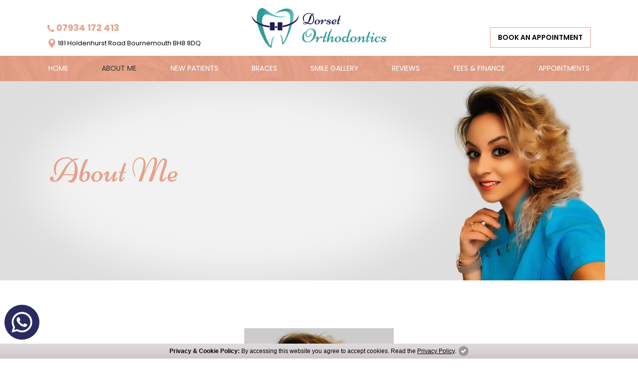

--- FILE ---
content_type: text/html; charset=UTF-8
request_url: https://www.dorsetorthodontics.co.uk/about-us.html
body_size: 7946
content:
<!doctype html>
<html lang="en-GB">
<head>
<!-- Google tag (gtag.js) --> <script async src="https://www.googletagmanager.com/gtag/js?id=G-DJHWGB1NZG"></script> <script> window.dataLayer = window.dataLayer || []; function gtag(){dataLayer.push(arguments);} gtag('js', new Date()); gtag('config', 'G-DJHWGB1NZG'); </script><!-- Required meta tags -->
<meta charset="utf-8">
<meta name="viewport" content="width=device-width, initial-scale=1, shrink-to-fit=no">
<title>About Us | Dorset Orthodontics in Bournemouth</title>
<meta name="description" property="og:description" content="At Dorset Orthodontics in Bournemouth we are proud to offer our patients a range of treatments and high levels of care. Contact us today to book an appointment." />
<meta name="keywords" content="About Us Bournemouth" />
<link rel="canonical" href="https://www.dorsetorthodontics.co.uk/about-us.html" hreflang="en-GB" />
<!-- Bootstrap CSS -->
<link rel="stylesheet" href="https://stackpath.bootstrapcdn.com/bootstrap/4.4.1/css/bootstrap.min.css" integrity="sha384-Vkoo8x4CGsO3+Hhxv8T/Q5PaXtkKtu6ug5TOeNV6gBiFeWPGFN9MuhOf23Q9Ifjh" crossorigin="anonymous">
<!-- Style CSS -->
<link href="css/style.css" rel="stylesheet" />
<!-- Style for Safari Browser CSS -->
<script>
	if(navigator.userAgent.indexOf('Safari') !=-1 && navigator.userAgent.indexOf('Chrome') == -1) {
    	document.write('<link href="css/style-safari.css" rel="stylesheet" />');
	}
</script>
<!-- Fonts -->
<link href="https://fonts.googleapis.com/css2?family=Niconne&family=Poppins:wght@100;200;300;400;600;700&display=swap" rel="stylesheet">
<!-- External styles -->
<link href="https://www.dental-focus.com/marketing/shadowbox/shadowbox.css" rel="stylesheet" type="text/css" />
<link href="https://www.dental-focus.com/cookie-policy/CookiePolicy.css" rel="stylesheet" type="text/css" />
<!-- jQuery first, then Popper.js, then Bootstrap JS -->
<script src="https://cdnjs.cloudflare.com/ajax/libs/jquery/3.2.1/jquery.min.js"></script>
<!--[if IE 9]>
    <link href="css/bootstrap-ie9.min.css" rel="stylesheet">
<![endif]-->
<!--[if lte IE 8]>
    <link href="https://cdn.jsdelivr.net/gh/coliff/bootstrap-ie8/css/bootstrap-ie8.min.css" rel="stylesheet">
    <script src="https://cdn.jsdelivr.net/g/html5shiv@3.7.3"></script>
<![endif]-->
<!-- Favicon -->
<link rel="apple-touch-icon" sizes="180x180" href="retina-images/favicons/apple-touch-icon.png">
<link rel="icon" type="image/png" sizes="32x32" href="retina-images/favicons/favicon-32x32.png">
<link rel="icon" type="image/png" sizes="16x16" href="retina-images/favicons/favicon-16x16.png">
<link rel="manifest" href="retina-images/favicons/site.webmanifest">
<link rel="mask-icon" href="retina-images/favicons/safari-pinned-tab.svg" color="#5bbad5">
<link rel="shortcut icon" href="retina-images/favicons/favicon.ico">
<meta name="msapplication-TileColor" content="#ffffff">
<meta name="msapplication-config" content="retina-images/favicons/browserconfig.xml">
<meta name="theme-color" content="#ffffff"><!-- Google Tag Manager -->
<script>(function(w,d,s,l,i){w[l]=w[l]||[];w[l].push({'gtm.start':
new Date().getTime(),event:'gtm.js'});var f=d.getElementsByTagName(s)[0],
j=d.createElement(s),dl=l!='dataLayer'?'&l='+l:'';j.async=true;j.src=
'https://www.googletagmanager.com/gtm.js?id='+i+dl;f.parentNode.insertBefore(j,f);
})(window,document,'script','dataLayer','GTM-NV5TWPZ');</script>
<!-- End Google Tag Manager --></head>
<body>
<!-- Google Tag Manager (noscript) -->
<noscript><iframe src="https://www.googletagmanager.com/ns.html?id=GTM-NV5TWPZ"
height="0" width="0" style="display:none;visibility:hidden"></iframe></noscript>
<!-- End Google Tag Manager (noscript) --><div id="back-to-top"><a href="#" title="Click to Top"><img class="w-auto h-auto" src="retina-images/ico-arrow-top.svg" alt="Click to Top"></a></div>
<div class="what-app-icon"><a href="https://wa.me/+447934172413?text=Hi, Dorset Orthodontics" target="_blank" rel="nofollow" class="gtmc-whatsapp"><img src="retina-images/w-sticy-icon.png" class="w-auto h-auto gtmc-whatsapp" alt="WhatsApp"></a></div>
<header class="band bg-white page-header" id="site-header">
  <div class="container-fluid pt-1 pb-1">
    <div class="p-xl-5 pt-xl-0 pb-xl-0">
      <div class="row align-items-center align-items-md-end">
        <div class="col-12 col-md-8">
          <div class="row align-items-center align-items-md-end">
            <div class="col-5 col-md-6 text-md-center order-md-1"> <a href="/" class="site-logo"><img class="mh-md-inherit" src="retina-images/logo.svg" alt="Dorset Orthodontics" ></a> </div>
            <div class="col-7 col-md-6 phoneheader "><img src="retina-images/ico-phone.svg"  alt="Phone Icon" class="header-icon"> <a class="phonelink d-inline-block text-primary phone-call-tracking" href="tel:07934172413">07934 172 413</a>
             <button class="navbar-toggler position-relative d-md-none" type="button" data-toggle="collapse" data-target="#navbarSupportedContent" aria-controls="navbarSupportedContent" aria-expanded="false" aria-label="Toggle navigation">
					<i class="i-line top transition"></i> <i class="i-line middle transition"></i> <i class="i-line bottom transition"></i>
				</button>
              <address class="d-none d-md-block mb-0 address">
              <img src="retina-images/ico-map.svg"  alt="Map Icon"/> <span>181 Holdenhurst Road<br  class="d-none d-md-block d-lg-none"/> Bournemouth BH8 8DQ</span>
              </address>
            </div>
          </div>
        </div>
        <div class="col-5 col-sm-4 text-right d-none d-md-block topbtn">
		          <a href="email-us.html#book-an-appointment" class="btn-primary btn ">BOOK AN APPOINTMENT</a> </div>
      </div>
    </div>
  </div>
</header>
<nav class="band bg-primary navbar data-src bg-center bg-cover navbar-expand-md p-0  pr-xl-4 pl-xl-4" id="main-menu" data-image-src="retina-images/navbg.jpg" data-2x="retina-images/navbg-2x.jpg">
<div class="container-fluid">
	  <div class="collapse navbar-collapse justify-content-md-center" id="navbarSupportedContent">
		  <ul class="navbar-nav w-md-100 justify-content-md-between">
			  <li class=" nav-item">
				  <a class="nav-link" href="/" title="Home">Home</a>
			  </li>
			  <li class="active nav-item dropdown">
				  <a class="nav-link dropdown-toggle" data-toggle="dropdown" href="about-us.html" title="About Me">About Me</a>
				  <ul class="dropdown-menu w-100">
					  <li><a class="dropdown-item" href="about-us.html" title="About Me">About Me</a></li>
					  <li><a class="dropdown-item" href="dental-team.html" title="My Team">My Team</a></li>
					 <!-- <li><a class="dropdown-item" href="dental-practice-gallery.html" title="Practice Gallery">Practice Gallery</a></li> -->
				  </ul>
			  </li>
			  <li class=" nav-item">
				  <a class="nav-link" href="new-patients.html" title="New Patients">New Patients</a>
			  </li>
			  <li class=" nav-item">
				  <a class="nav-link" href="dental-braces-bournemouth.html" title="Braces">Braces</a>
			  </li>
			  <li class=" nav-item">
				  <a class="nav-link" href="dental-smile-gallery.html" title="Smile Gallery">Smile Gallery</a>
			  </li>
			  <li class=" nav-item dropdown">
				  <a class="nav-link"  href="testimonials.html" title="Reviews">Reviews</a>
			  </li>
			  <li class=" nav-item dropdown">
				  <a class="nav-link dropdown-toggle" data-toggle="dropdown" href="dental-fees.html" title="Fees & Finance">Fees & Finance</a>
                  <ul class="dropdown-menu w-100">
					  <li><a class="dropdown-item" href="dental-fees.html" title="Fees">Fees</a></li>
					  <li><a class="dropdown-item" href="finance-options.html" title="Finance">Finance</a></li>
				<!--	  <li><a class="dropdown-item" href="dental-special-offers.html" title="Special Offers">Special Offers</a></li> -->
				  </ul>
			  </li>
			  <li class=" nav-item dropdown">
				  <a class="nav-link dropdown-toggle" data-toggle="dropdown" href="email-us.html" title="Appointments">Appointments</a>
				  <ul class="dropdown-menu w-100">
					  <li><a class="dropdown-item" href="email-us.html" title="Email Me">Email Me</a></li>
					  <li><a class="dropdown-item" href="find-dentists-bournemouth.html" title="How to Find Me">How to Find Me</a></li>
					  <li><a class="dropdown-item" href="dental-feedback.html" title="Give Feedback">Give Feedback</a></li>
				  </ul>
			  </li>
              <!-- <li class="nav-item">
				  <a class="nav-link" href="dental-referrals.html" title="Referrals">Referrals</a>
                  <!--<ul class="dropdown-menu w-100 last-drop">
					  <li><a class="dropdown-item" href="dental-referrals.html" title="Why Refer to Us">Why Refer to Us</a></li>
					  <!--<li><a class="dropdown-item" href="testimonials-from-dentists.html" title="Testimonials From Dentists">Testimonials from Dentists</a></li>
				  </ul>
			  </li>  -->
              <li class=" nav-item dropdown d-block d-md-none">
				  <a class="nav-link"  href="email-us.html" title="BOOK AN APPOINTMENT">BOOK AN APPOINTMENT</a>
			  </li>
		  </ul>
	  </div>
  </div>
</nav><section class="band data-src inner-banner " data-image-src="retina-images/about-me.jpg" data-2x="retina-images/about-me-2x.jpg">
  <div class="container  position-relative h-100">
	<div class="vertical-center">
	<div class="row m-0">
		<div class="col-lg-6 col-md-6 col-6">
			<h1 class="page-title text-primary mb-0">About Me</h1>
		</div>
	</div>
  </div>
  </div>
</section>
<section class="band text-center pt-3 pb-2 pt-md-5 pb-md-3">
  <div class="container pt-xl-1 pb-xl-1">
  <img src="retina-images/team/team3.jpg" alt="Dr. Andreea Negulescu" class="mb-2" />
  <div class="sub-title1 text-primary">Meet Dr. Andreea Negulescu</div>
   <p> Principal Dentist and Specialist Orthodontist at Dorset Orthodontics.</p>
<p>I love being an Orthodontist. Over the years, I have had the opportunity to meet so many wonderful people and the friendship that I built with my patients and their families are one in a million.</p>
<p>My education in Dentistry and Orthodontics has provided me with a strong foundation of knowledge and experience. I am a member of several professional associations that provide me with opportunities for continuing education. </p>
<p>By regular participating in continuing education, I am able to stay current on the latest technology and orthodontic treatments. My patients deserve the best!</p>
<p>I couldn't ask for a better job or for a better group of people to be sharing their smiles with me. I look forward to meeting you!</p>
<div class="row">
<div class="mt-2 mt-md-1 col-lg-10 offset-lg-1">
<script type="text/javascript" src="//www.cqc.org.uk/sites/all/modules/custom/cqc_widget/widget.js?data-id=1-8119773770&data-host=www.cqc.org.uk&type=location"></script>
</div>
</div>
  </div>
</section>


<div class="band bg-light pt-3 pb-3">
    <div class="container">
    	<div class="btns-group1 ml-auto mr-auto">
        	<a class="btn btn-secondary border-0 mb-0 w-100" href="email-us.html#book-an-appointment">Book An Appointment Today</a>
         
		</div>
    </div>
</div>




<hr class="m-0 d-none d-md-block">
<nav class="band d-none d-md-block breadcrumbs pt-1 pb-1" aria-label="breadcrumb">
	<div class="container">
		<ol class="breadcrumb m-0 p-0" itemscope itemtype="https://schema.org/BreadcrumbList">
			<li class="breadcrumb-item" itemprop="itemListElement" itemscope itemtype="https://schema.org/ListItem">
				<a href="/" itemprop="item"><span itemprop="name">Home</span></a>
				<meta itemprop="position" content="1" />
			</li>
            <li class="breadcrumb-item" itemprop="itemListElement" itemscope itemtype="https://schema.org/ListItem">
				<h2 class="d-inline"><a href="about-us.html" itemprop="item"><span itemprop="name">About Me</span></a></h2>
				<meta itemprop="position" content="2" />
			</li>
		</ol>
	</div>
</nav>
<hr class="m-0">
<div class="band d-none d-md-block footerlogos text-center pt-2 pb-2 pt-lg-3 pb-lg-3">
	<div class="container">
        <div class="row">
            <div class="col-12  text-center">
                <div class="row">
                    <div class="col-12 col-md-3 mb-2">
                    	<img src="retina-images/brand-logo1.png"  alt="Invisalign" />          
                    </div>
                	<div class="col-12 col-md-3 mb-2">
                		<img src="retina-images/brand-logo2.png"  alt="Incognito" />          
                	</div>
                    <div class="col-12 col-md-3 mb-2">
                    	<img src="retina-images/brand-logo3.png"  alt="Spark" />          
                    </div>
                    <div class="col-12 col-md-3 mb-2">
                    	<img src="retina-images/brand-logo4.png"  alt="3m" />          
                    </div>
                </div>
                <div class="row">
                    <div class="col-12 col-md-4 mb-1">
                    	<img src="retina-images/brand-logo5.png" alt="Damon" />         
                    </div>
                    <div class="col-12 col-md-4 mb-1">
                    	<img src="retina-images/brand-logo6.jpg"  alt="Boutique Whitening" />      
                    </div>
                    <div class="col-12 col-md-4 mb-1">
                    	<img src="retina-images/brand-logo7.png"  alt="Six Month Smiles" />     
                    </div>
                </div>
            </div>
		</div>
	</div>
</div>

<div class="band text-center footer-map bg-cover bg-center data-src" data-image-src="retina-images/footer-map.jpg" data-2x="retina-images/footer-map-2x.jpg">
	<div class="container">
		<a class="btn btn-secondary" href="https://goo.gl/maps/sonWmsJ4HCiq8cT29" target="_blank" rel="nofollow">How to Find Us</a>
	</div>
</div>
<section class="band page-footer d-md-table w-100  pt-3 pb-3 pt-lg-5 pb-lg-5 text-center">
  <div class=" container-fluid">
    <h3 class="sub-title1 pb-1">Practice Info</h3>
    <div class="col-12 offset-0 col-xl-8 offset-xl-2">
      <div class="row footerdetails">
        <div class="col-12 col-md-4 border-md-right border-primary  equalheight">
          <div class="pb-1"> <span class="pb-1 d-block font-weight-300">Address</span> 181 Holdenhurst Road<br>
            Bournemouth BH8 8DQ</div>
          <div class="pb-1"> Call us today <a href="tel:07934172413" class="phonelink phone-call-tracking" >
            07934 172 413            </a> </div>
            <div class="pb-1"> <strong>For emergencies/ out of hours please contact us on</strong> <a href="tel:07934172413" class="phonelink phone-call-tracking-emergencies" >07934 172413</a> </div>
            <div > <strong>WhatsApp us on</strong> <a href="https://wa.me/+447934172413?text=Hi, Dorset Orthodontics" target="_blank" rel="nofollow" class="gtmc-whatsapp">07934 172413</a> </div>
        </div>
        <div class="col-12 col-md-4 border-md-right border-primary equalheight"> <span  class="pb-1 d-block font-weight-300 mt-2 mt-md-0">Opening Hours</span>
          <p class="mb-0">Monday & Friday & Sunday  Closed<br />
            Tuesday to Thursday 9.30 am – 5.00 pm<br />
            Saturday 9.30 am – 3.00 pm<br />
          </p>
        </div>
        <div class="col-12 col-md-4 mt-1 mt-md-0 equalheight"> <span  class="pb-1 d-block font-weight-300">Follow us on</span>
          <ul class="slinks mb-2">
            <li><a href="https://www.facebook.com/DorsetOrthodonticsBournemouth/" target="_blank" rel="nofollow" title="Facebook" data-toggle="tooltip" data-placement="top" class="transition"><img src="retina-images/ico-fa.svg" alt="Facebook" /></a></li>
            <li><a href="https://www.instagram.com/dorset.orthodontics.uk/" target="_blank" rel="nofollow" title="Instagram" data-toggle="tooltip" data-placement="top" class="transition"><img src="retina-images/ico-ig.svg" alt="Instagram" /></a></li>
            <li><a href="https://g.page/r/CTkJ6i_YOu1mEBA" target="_blank" rel="nofollow" title="Google My Business" data-toggle="tooltip" data-placement="top" class="transition"><img src="retina-images/ico-google.svg" alt="Google My Business" /></a></li>
            <li><a href="https://www.dorsetorthodontics.co.uk/blog/" title="Blog" data-toggle="tooltip" data-placement="top" class="transition"><img src="retina-images/ico-rss.svg" alt="Blog" /></a></li>
          </ul>
        </div>
      </div>
    </div>
  </div>
</section>
<section id="contact" class="data-src band  text-center position-relative bg-cover  bg-center text-white footerform" data-image-src="retina-images/footer-bg.jpg" data-2x="retina-images/footer-bg-2x.jpg">
  <div class="pt-3 pb-3 pt-md-5 pb-md-5 p-lg-5 bg-80 ">
    <div class="container"><div class="row">
      <div class="col-12 offset-0 col-md-10 offset-md-1 col-lg-8 offset-lg-2">
        <div class="contact-form">
          <h3 class="sub-title1">Contact Us</h3>
          <p>Fields with (*) are required.<br>
            Please contact us via this website or email without disclosing confidential information.</p>
          <form action="form/sendemail.php" method="post" name="form" id="form" onSubmit="return checkFields()">
            <input name="recipient" value="dorsetorthodontics@gmail.com" type="hidden" />
            <input name="Page_title" id="Page_title_ask" value="" type="hidden" />
            <input name="Hostname" id="Hostname_ask" value="" type="hidden" />
            <input name="subject" value="Website Contact Us Form" type="hidden" />
            <input name="redirect" value="../thanks.html" type="hidden" />
            <div class="row custom-row">
              <div class="col-md-6 colm pb-1">
                <input class="form-control" type="text" id="Full_Name_ask" name="Full_Name" value="Full Name *" required="" onFocus="if(trim(document.form.Full_Name.value)=='Full Name *'){ document.form.Full_Name.value='' }" onBlur="if(trim(document.form.Full_Name.value)==''){ document.form.Full_Name.value='Full Name *' }" />
              </div>
              <div class="col-md-6 colm pb-1">
                <input class="form-control" type="text" id="Telephone" name="Telephone" value="Telephone" onFocus="if(trim(document.form.Telephone.value)=='Telephone'){ document.form.Telephone.value='' }" onBlur="if(trim(document.form.Telephone.value)==''){ document.form.Telephone.value='Telephone' }" />
              </div>
              <div class="col-md-6 colm pb-1">
                <input class="form-control" type="text" id="Email_ask" name="Email" value="Email *" required="" onFocus="if(trim(document.form.Email.value)=='Email *'){ document.form.Email.value='' }" onBlur="if(trim(document.form.Email.value)==''){ document.form.Email.value='Email *' }" />
              </div>
              <div class="col-md-6 colm pb-1">
                <select class="custom-select" id="How_Found_ask" name="How_Found" required="">
                  <option value="" disabled selected>How did you find us? *</option>
                  <option value="Google Search">Google Search</option>
                  <option value="Recommendation">Recommendation</option>
                  <option value="Walking Past">Walking Past</option>
                  <option value="Other">Other</option>
                </select>
              </div>
            </div>
            <div class="pb-1">
              <textarea class="form-control" id="Message" name="Message" placeholder="" rows="4" onFocus="if(trim(document.form.Message.value)=='Message'){ document.form.Message.value='' }" onBlur="if(trim(document.form.Message.value)==''){ document.form.Message.value='Message' }">Message</textarea>
            </div>
            <div class="text-left">
              <div class="custom-control custom-checkbox">
                <input type="checkbox" class="custom-control-input" id="Privacy_Policy" name="I_consent_to_my_personal_data_being_collected_and_stored_as_per_the_Privacy_Policy" value="Yes">
                <label class="custom-control-label" for="Privacy_Policy">I consent to my personal data being collected and stored as per the <a href="https://www.dental-focus.com/cookie-policy/privacy-policy.php" rel="shadowbox">Privacy Policy</a>. *</label>
              </div>
            </div>
            <div class="pb-1 text-left">
              <div class="custom-control custom-checkbox">
                <input type="checkbox" class="custom-control-input" id="marketing_communications" name="I_consent_to_my_personal_data_being_collected_and_stored_for_the_purpose_of_marketing_communications" value="Yes">
                <label class="custom-control-label" for="marketing_communications">I consent to my personal data being collected and stored for the purpose of marketing communications.</label>
              </div>
            </div>
            <div class="pb-1">
              <div class="g-recaptcha d-inline-block" id="RecaptchaField_ask" data-theme="light"></div>
            </div>
            <input name="Submit" type="submit" value="Send Now" class="btn btn-secondary" onClick="return checkFields()" />
          </form>
        </div>
      </div>
    </div></div>
  </div>
</section>
<footer class="band text-center copyright-strip text-center">
  <div class="container pt-2 pb-2">
    <div class="copyright-text"> Copyright &copy; Dorset Orthodontics. All rights reserved.<br>
      Authorised: DFW DFVON<br />
      Last Update: January 2026      <div id="df-author" class="df-author mt-1" data-theme="dark">
        <div class="webauthorv1"> <a href="https://www.dentalfocus.com/" target="_blank" rel="dofollow">
          <svg class="dflogo" version="1.1" id="Layer_1" x="0px" y="0px" width="28px" height="28px" viewBox="0 0 37 37" enable-background="new 0 0 37 37" xml:space="preserve">
            <g>
              <path fill="#828487" d="M31.014,14.94v4.982h-6.308V14.94H31.014L31.014,14.94z"></path>
              <path fill="#828487" d="M26.986,0c-5.406,0-9.774,3.062-9.774,8.411v17.561c0,3.228-2.618,5.845-5.851,5.845 c-3.228,0-5.848-2.617-5.848-5.845c0-3.05,2.334-5.554,5.314-5.822h3.886v-5.207h-3.395c-6.131,0.022-11.09,4.95-11.09,11.029 C0.229,32.06,5.215,37,11.364,37c6.146,0,11.125-4.929,11.133-11.013h0.002L22.497,8.411c0-2.509,1.952-4.546,4.489-4.546 c2.536,0,4.594,2.037,4.594,4.546v0.708c0,0.004,5.19,0,5.19,0V8.411C36.771,3.062,32.388,0,26.986,0z"></path>
            </g>
          </svg>
          </a> <a href="https://www.dentalfocus.com/" target="_blank" rel="dofollow" class="dflink">Dental Websites</a> by<br>
          <strong class="dfbold lineup1"><a href="https://www.dentalfocus.com/" target="_blank" rel="dofollow" class="dflink">Dental Focus</a></strong> </div>
      </div>
    </div>
  </div>
</footer>
<!-- Include JavaScript -->
<script src="js/jquery-migrate-3.0.0.min.js"></script>
<script src="https://cdn.jsdelivr.net/npm/popper.js@1.16.0/dist/umd/popper.min.js" integrity="sha384-Q6E9RHvbIyZFJoft+2mJbHaEWldlvI9IOYy5n3zV9zzTtmI3UksdQRVvoxMfooAo" crossorigin="anonymous"></script>
<script src="https://stackpath.bootstrapcdn.com/bootstrap/4.4.1/js/bootstrap.min.js" integrity="sha384-wfSDF2E50Y2D1uUdj0O3uMBJnjuUD4Ih7YwaYd1iqfktj0Uod8GCExl3Og8ifwB6" crossorigin="anonymous"></script>

<script src="https://www.dental-focus.com/marketing/shadowbox/shadowbox.js"></script>
<script src="https://www.dental-focus.com/cookie-policy/CookiePolicy.js"></script> 
<script>
    window.onload = function() { Shadowbox.init(); Shadowbox.setup("a.shadowboxpopup", { }); }
</script>

<!--[if lte IE 8]>
	<script src="https://code.jquery.com/jquery-1.12.4.min.js"></script>
	<script src="https://cdn.jsdelivr.net/gh/coliff/bootstrap-ie8/js/bootstrap-ie8.js"></script>
	<script src="https://stackpath.bootstrapcdn.com/bootstrap/4.1.1/js/bootstrap.js"></script>
<![endif]-->

<script src="js/back-to-top.js"></script>
<script src="js/custom.js"></script>
<script src="js/jquery.matchHeight.js"></script>
<script>
    // Equal Height 
    $(function() { $('.equalheight').matchHeight(); });
    $(function() { $('.equalheight1').matchHeight(); });
</script>

<script src="https://www.google.com/recaptcha/api.js?onload=CaptchaCallback&render=explicit" async defer></script>
<script src="form/captcha.js"></script>
<script>
    var CaptchaCallback = function() {
        grecaptcha.render('RecaptchaField_ask', {'sitekey' : '6Letsw4UAAAAADecBIUzwvwSSoxrI53dm36ozrFj'});
    };
</script>
<script>
$(document).ready(function(){
	if (window.location.hash)
    scroll(0,0);
	// takes care of some browsers issue
	setTimeout(function(){scroll(0,0);},1);
	$('.scroll1').click(function(){
	var type = window.location.hash.substr(1);
	console.log('type '+this.hash);
$('html, body').animate({ scrollTop: $(this.hash).offset().top-0 }, 2000);
	})
	

	if(window.location.hash){
    // smooth scroll to the anchor id
    $('html,body').animate({
        scrollTop:$(window.location.hash).offset().top + 'px'
        },2000,'swing');
    }
});
</script>
<script>
$(window).on('load', function() {

setTimeout(function(){

if($(window).width() < 760) 
{
// cookieTopSliderRight
//alert($("#cookislider").length); 

if($("#cookieTopSliderRight").length == 0)
{
$('.what-app-icon').css('bottom','100px');
}
else
{
if($("#cookieTopSliderRight").hasClass("outeroff"))
{
//alert('none'); 
}
else
{
//alert('block'); 

if ($(window).width() < 640) 
{
$('.what-app-icon').css('bottom','100px');
      //$("a.btn-slide").click(function(){
$(document).on('click', "a.btn-slide", function() {
            
    //alert('sadf');
    $('.what-app-icon').css('bottom','35px');

      });

}
else
{
$('.what-app-icon').css('bottom','35px');
      //$("a.btn-slide").click(function(){
$(document).on('click', "a.btn-slide", function() {
            
    //alert('sadf');
      $('.what-app-icon').css('bottom','35px');

      });
}
}

} 
}
else
{
//alert($("#cookislider").length); 

if($("#cookislider").length == 0)
{
$('.what-app-icon').css('bottom','35px');
}
else
{
if($("#cookislider").hasClass("outeroff"))
{
//alert('none'); 
}
else
{
//alert('block'); 

if ($(window).width() < 760) 
{
$('.what-app-icon').css('bottom','100px');
      //$("a.btn-slide").click(function(){
$(document).on('click', "a.btn-slide", function() {
            
    //alert('sadf');
    $('.what-app-icon').css('bottom','35px');

      });

}
else
{
$('.what-app-icon').css('bottom','35px');
      //$("a.btn-slide").click(function(){
$(document).on('click', "a.btn-slide", function() {
            
    //alert('sadf');
      $('.what-app-icon').css('bottom','35px');

      });
}
}


} 
}



},1000);



});
</script><!-- Structure Data -->
<script type="application/ld+json">
    {
        "@context": "https://schema.org",
        "@type": "Dentist",
        "name": "Dorset Orthodontics",
        "address": "181 Holdenhurst Road, Bournemouth BH8 8DQ",
        "telephone": "07934 172 413",
        "url": "https://www.dorsetorthodontics.co.uk/",
        "image": "https://www.dorsetorthodontics.co.uk/retina-images/logo.svg",
        "priceRange": "£",
        "openingHours": [
            "Monday      : Closed",
            "Tuesday     : 9.30 am to 5.00 pm",
            "Wednesday   : 9.30 am to 5.00 pm",
            "Thursday    : 9.30 am to 5.00 pm",
            "Friday      : Closed",
            "Saturday    : 9.30 am to 3.00 pm",
			"Sunday		 : Closed"
        ],
        "sameAs" : [ 
            "https://www.facebook.com/DorsetOrthodonticsBournemouth/",
            "https://www.instagram.com/dorset.orthodontics.uk/",
			"https://g.page/r/CTkJ6i_YOu1mEBA"
        ]
    }
</script>
<!-- Structure Data End --><script defer src="https://static.cloudflareinsights.com/beacon.min.js/vcd15cbe7772f49c399c6a5babf22c1241717689176015" integrity="sha512-ZpsOmlRQV6y907TI0dKBHq9Md29nnaEIPlkf84rnaERnq6zvWvPUqr2ft8M1aS28oN72PdrCzSjY4U6VaAw1EQ==" data-cf-beacon='{"version":"2024.11.0","token":"44aa7405e45e484188c9128e98b34f76","r":1,"server_timing":{"name":{"cfCacheStatus":true,"cfEdge":true,"cfExtPri":true,"cfL4":true,"cfOrigin":true,"cfSpeedBrain":true},"location_startswith":null}}' crossorigin="anonymous"></script>
</body>
</html>

--- FILE ---
content_type: text/html; charset=utf-8
request_url: https://www.google.com/recaptcha/api2/anchor?ar=1&k=6Letsw4UAAAAADecBIUzwvwSSoxrI53dm36ozrFj&co=aHR0cHM6Ly93d3cuZG9yc2V0b3J0aG9kb250aWNzLmNvLnVrOjQ0Mw..&hl=en&v=PoyoqOPhxBO7pBk68S4YbpHZ&theme=light&size=normal&anchor-ms=20000&execute-ms=30000&cb=gq8o5tgwnkoe
body_size: 49321
content:
<!DOCTYPE HTML><html dir="ltr" lang="en"><head><meta http-equiv="Content-Type" content="text/html; charset=UTF-8">
<meta http-equiv="X-UA-Compatible" content="IE=edge">
<title>reCAPTCHA</title>
<style type="text/css">
/* cyrillic-ext */
@font-face {
  font-family: 'Roboto';
  font-style: normal;
  font-weight: 400;
  font-stretch: 100%;
  src: url(//fonts.gstatic.com/s/roboto/v48/KFO7CnqEu92Fr1ME7kSn66aGLdTylUAMa3GUBHMdazTgWw.woff2) format('woff2');
  unicode-range: U+0460-052F, U+1C80-1C8A, U+20B4, U+2DE0-2DFF, U+A640-A69F, U+FE2E-FE2F;
}
/* cyrillic */
@font-face {
  font-family: 'Roboto';
  font-style: normal;
  font-weight: 400;
  font-stretch: 100%;
  src: url(//fonts.gstatic.com/s/roboto/v48/KFO7CnqEu92Fr1ME7kSn66aGLdTylUAMa3iUBHMdazTgWw.woff2) format('woff2');
  unicode-range: U+0301, U+0400-045F, U+0490-0491, U+04B0-04B1, U+2116;
}
/* greek-ext */
@font-face {
  font-family: 'Roboto';
  font-style: normal;
  font-weight: 400;
  font-stretch: 100%;
  src: url(//fonts.gstatic.com/s/roboto/v48/KFO7CnqEu92Fr1ME7kSn66aGLdTylUAMa3CUBHMdazTgWw.woff2) format('woff2');
  unicode-range: U+1F00-1FFF;
}
/* greek */
@font-face {
  font-family: 'Roboto';
  font-style: normal;
  font-weight: 400;
  font-stretch: 100%;
  src: url(//fonts.gstatic.com/s/roboto/v48/KFO7CnqEu92Fr1ME7kSn66aGLdTylUAMa3-UBHMdazTgWw.woff2) format('woff2');
  unicode-range: U+0370-0377, U+037A-037F, U+0384-038A, U+038C, U+038E-03A1, U+03A3-03FF;
}
/* math */
@font-face {
  font-family: 'Roboto';
  font-style: normal;
  font-weight: 400;
  font-stretch: 100%;
  src: url(//fonts.gstatic.com/s/roboto/v48/KFO7CnqEu92Fr1ME7kSn66aGLdTylUAMawCUBHMdazTgWw.woff2) format('woff2');
  unicode-range: U+0302-0303, U+0305, U+0307-0308, U+0310, U+0312, U+0315, U+031A, U+0326-0327, U+032C, U+032F-0330, U+0332-0333, U+0338, U+033A, U+0346, U+034D, U+0391-03A1, U+03A3-03A9, U+03B1-03C9, U+03D1, U+03D5-03D6, U+03F0-03F1, U+03F4-03F5, U+2016-2017, U+2034-2038, U+203C, U+2040, U+2043, U+2047, U+2050, U+2057, U+205F, U+2070-2071, U+2074-208E, U+2090-209C, U+20D0-20DC, U+20E1, U+20E5-20EF, U+2100-2112, U+2114-2115, U+2117-2121, U+2123-214F, U+2190, U+2192, U+2194-21AE, U+21B0-21E5, U+21F1-21F2, U+21F4-2211, U+2213-2214, U+2216-22FF, U+2308-230B, U+2310, U+2319, U+231C-2321, U+2336-237A, U+237C, U+2395, U+239B-23B7, U+23D0, U+23DC-23E1, U+2474-2475, U+25AF, U+25B3, U+25B7, U+25BD, U+25C1, U+25CA, U+25CC, U+25FB, U+266D-266F, U+27C0-27FF, U+2900-2AFF, U+2B0E-2B11, U+2B30-2B4C, U+2BFE, U+3030, U+FF5B, U+FF5D, U+1D400-1D7FF, U+1EE00-1EEFF;
}
/* symbols */
@font-face {
  font-family: 'Roboto';
  font-style: normal;
  font-weight: 400;
  font-stretch: 100%;
  src: url(//fonts.gstatic.com/s/roboto/v48/KFO7CnqEu92Fr1ME7kSn66aGLdTylUAMaxKUBHMdazTgWw.woff2) format('woff2');
  unicode-range: U+0001-000C, U+000E-001F, U+007F-009F, U+20DD-20E0, U+20E2-20E4, U+2150-218F, U+2190, U+2192, U+2194-2199, U+21AF, U+21E6-21F0, U+21F3, U+2218-2219, U+2299, U+22C4-22C6, U+2300-243F, U+2440-244A, U+2460-24FF, U+25A0-27BF, U+2800-28FF, U+2921-2922, U+2981, U+29BF, U+29EB, U+2B00-2BFF, U+4DC0-4DFF, U+FFF9-FFFB, U+10140-1018E, U+10190-1019C, U+101A0, U+101D0-101FD, U+102E0-102FB, U+10E60-10E7E, U+1D2C0-1D2D3, U+1D2E0-1D37F, U+1F000-1F0FF, U+1F100-1F1AD, U+1F1E6-1F1FF, U+1F30D-1F30F, U+1F315, U+1F31C, U+1F31E, U+1F320-1F32C, U+1F336, U+1F378, U+1F37D, U+1F382, U+1F393-1F39F, U+1F3A7-1F3A8, U+1F3AC-1F3AF, U+1F3C2, U+1F3C4-1F3C6, U+1F3CA-1F3CE, U+1F3D4-1F3E0, U+1F3ED, U+1F3F1-1F3F3, U+1F3F5-1F3F7, U+1F408, U+1F415, U+1F41F, U+1F426, U+1F43F, U+1F441-1F442, U+1F444, U+1F446-1F449, U+1F44C-1F44E, U+1F453, U+1F46A, U+1F47D, U+1F4A3, U+1F4B0, U+1F4B3, U+1F4B9, U+1F4BB, U+1F4BF, U+1F4C8-1F4CB, U+1F4D6, U+1F4DA, U+1F4DF, U+1F4E3-1F4E6, U+1F4EA-1F4ED, U+1F4F7, U+1F4F9-1F4FB, U+1F4FD-1F4FE, U+1F503, U+1F507-1F50B, U+1F50D, U+1F512-1F513, U+1F53E-1F54A, U+1F54F-1F5FA, U+1F610, U+1F650-1F67F, U+1F687, U+1F68D, U+1F691, U+1F694, U+1F698, U+1F6AD, U+1F6B2, U+1F6B9-1F6BA, U+1F6BC, U+1F6C6-1F6CF, U+1F6D3-1F6D7, U+1F6E0-1F6EA, U+1F6F0-1F6F3, U+1F6F7-1F6FC, U+1F700-1F7FF, U+1F800-1F80B, U+1F810-1F847, U+1F850-1F859, U+1F860-1F887, U+1F890-1F8AD, U+1F8B0-1F8BB, U+1F8C0-1F8C1, U+1F900-1F90B, U+1F93B, U+1F946, U+1F984, U+1F996, U+1F9E9, U+1FA00-1FA6F, U+1FA70-1FA7C, U+1FA80-1FA89, U+1FA8F-1FAC6, U+1FACE-1FADC, U+1FADF-1FAE9, U+1FAF0-1FAF8, U+1FB00-1FBFF;
}
/* vietnamese */
@font-face {
  font-family: 'Roboto';
  font-style: normal;
  font-weight: 400;
  font-stretch: 100%;
  src: url(//fonts.gstatic.com/s/roboto/v48/KFO7CnqEu92Fr1ME7kSn66aGLdTylUAMa3OUBHMdazTgWw.woff2) format('woff2');
  unicode-range: U+0102-0103, U+0110-0111, U+0128-0129, U+0168-0169, U+01A0-01A1, U+01AF-01B0, U+0300-0301, U+0303-0304, U+0308-0309, U+0323, U+0329, U+1EA0-1EF9, U+20AB;
}
/* latin-ext */
@font-face {
  font-family: 'Roboto';
  font-style: normal;
  font-weight: 400;
  font-stretch: 100%;
  src: url(//fonts.gstatic.com/s/roboto/v48/KFO7CnqEu92Fr1ME7kSn66aGLdTylUAMa3KUBHMdazTgWw.woff2) format('woff2');
  unicode-range: U+0100-02BA, U+02BD-02C5, U+02C7-02CC, U+02CE-02D7, U+02DD-02FF, U+0304, U+0308, U+0329, U+1D00-1DBF, U+1E00-1E9F, U+1EF2-1EFF, U+2020, U+20A0-20AB, U+20AD-20C0, U+2113, U+2C60-2C7F, U+A720-A7FF;
}
/* latin */
@font-face {
  font-family: 'Roboto';
  font-style: normal;
  font-weight: 400;
  font-stretch: 100%;
  src: url(//fonts.gstatic.com/s/roboto/v48/KFO7CnqEu92Fr1ME7kSn66aGLdTylUAMa3yUBHMdazQ.woff2) format('woff2');
  unicode-range: U+0000-00FF, U+0131, U+0152-0153, U+02BB-02BC, U+02C6, U+02DA, U+02DC, U+0304, U+0308, U+0329, U+2000-206F, U+20AC, U+2122, U+2191, U+2193, U+2212, U+2215, U+FEFF, U+FFFD;
}
/* cyrillic-ext */
@font-face {
  font-family: 'Roboto';
  font-style: normal;
  font-weight: 500;
  font-stretch: 100%;
  src: url(//fonts.gstatic.com/s/roboto/v48/KFO7CnqEu92Fr1ME7kSn66aGLdTylUAMa3GUBHMdazTgWw.woff2) format('woff2');
  unicode-range: U+0460-052F, U+1C80-1C8A, U+20B4, U+2DE0-2DFF, U+A640-A69F, U+FE2E-FE2F;
}
/* cyrillic */
@font-face {
  font-family: 'Roboto';
  font-style: normal;
  font-weight: 500;
  font-stretch: 100%;
  src: url(//fonts.gstatic.com/s/roboto/v48/KFO7CnqEu92Fr1ME7kSn66aGLdTylUAMa3iUBHMdazTgWw.woff2) format('woff2');
  unicode-range: U+0301, U+0400-045F, U+0490-0491, U+04B0-04B1, U+2116;
}
/* greek-ext */
@font-face {
  font-family: 'Roboto';
  font-style: normal;
  font-weight: 500;
  font-stretch: 100%;
  src: url(//fonts.gstatic.com/s/roboto/v48/KFO7CnqEu92Fr1ME7kSn66aGLdTylUAMa3CUBHMdazTgWw.woff2) format('woff2');
  unicode-range: U+1F00-1FFF;
}
/* greek */
@font-face {
  font-family: 'Roboto';
  font-style: normal;
  font-weight: 500;
  font-stretch: 100%;
  src: url(//fonts.gstatic.com/s/roboto/v48/KFO7CnqEu92Fr1ME7kSn66aGLdTylUAMa3-UBHMdazTgWw.woff2) format('woff2');
  unicode-range: U+0370-0377, U+037A-037F, U+0384-038A, U+038C, U+038E-03A1, U+03A3-03FF;
}
/* math */
@font-face {
  font-family: 'Roboto';
  font-style: normal;
  font-weight: 500;
  font-stretch: 100%;
  src: url(//fonts.gstatic.com/s/roboto/v48/KFO7CnqEu92Fr1ME7kSn66aGLdTylUAMawCUBHMdazTgWw.woff2) format('woff2');
  unicode-range: U+0302-0303, U+0305, U+0307-0308, U+0310, U+0312, U+0315, U+031A, U+0326-0327, U+032C, U+032F-0330, U+0332-0333, U+0338, U+033A, U+0346, U+034D, U+0391-03A1, U+03A3-03A9, U+03B1-03C9, U+03D1, U+03D5-03D6, U+03F0-03F1, U+03F4-03F5, U+2016-2017, U+2034-2038, U+203C, U+2040, U+2043, U+2047, U+2050, U+2057, U+205F, U+2070-2071, U+2074-208E, U+2090-209C, U+20D0-20DC, U+20E1, U+20E5-20EF, U+2100-2112, U+2114-2115, U+2117-2121, U+2123-214F, U+2190, U+2192, U+2194-21AE, U+21B0-21E5, U+21F1-21F2, U+21F4-2211, U+2213-2214, U+2216-22FF, U+2308-230B, U+2310, U+2319, U+231C-2321, U+2336-237A, U+237C, U+2395, U+239B-23B7, U+23D0, U+23DC-23E1, U+2474-2475, U+25AF, U+25B3, U+25B7, U+25BD, U+25C1, U+25CA, U+25CC, U+25FB, U+266D-266F, U+27C0-27FF, U+2900-2AFF, U+2B0E-2B11, U+2B30-2B4C, U+2BFE, U+3030, U+FF5B, U+FF5D, U+1D400-1D7FF, U+1EE00-1EEFF;
}
/* symbols */
@font-face {
  font-family: 'Roboto';
  font-style: normal;
  font-weight: 500;
  font-stretch: 100%;
  src: url(//fonts.gstatic.com/s/roboto/v48/KFO7CnqEu92Fr1ME7kSn66aGLdTylUAMaxKUBHMdazTgWw.woff2) format('woff2');
  unicode-range: U+0001-000C, U+000E-001F, U+007F-009F, U+20DD-20E0, U+20E2-20E4, U+2150-218F, U+2190, U+2192, U+2194-2199, U+21AF, U+21E6-21F0, U+21F3, U+2218-2219, U+2299, U+22C4-22C6, U+2300-243F, U+2440-244A, U+2460-24FF, U+25A0-27BF, U+2800-28FF, U+2921-2922, U+2981, U+29BF, U+29EB, U+2B00-2BFF, U+4DC0-4DFF, U+FFF9-FFFB, U+10140-1018E, U+10190-1019C, U+101A0, U+101D0-101FD, U+102E0-102FB, U+10E60-10E7E, U+1D2C0-1D2D3, U+1D2E0-1D37F, U+1F000-1F0FF, U+1F100-1F1AD, U+1F1E6-1F1FF, U+1F30D-1F30F, U+1F315, U+1F31C, U+1F31E, U+1F320-1F32C, U+1F336, U+1F378, U+1F37D, U+1F382, U+1F393-1F39F, U+1F3A7-1F3A8, U+1F3AC-1F3AF, U+1F3C2, U+1F3C4-1F3C6, U+1F3CA-1F3CE, U+1F3D4-1F3E0, U+1F3ED, U+1F3F1-1F3F3, U+1F3F5-1F3F7, U+1F408, U+1F415, U+1F41F, U+1F426, U+1F43F, U+1F441-1F442, U+1F444, U+1F446-1F449, U+1F44C-1F44E, U+1F453, U+1F46A, U+1F47D, U+1F4A3, U+1F4B0, U+1F4B3, U+1F4B9, U+1F4BB, U+1F4BF, U+1F4C8-1F4CB, U+1F4D6, U+1F4DA, U+1F4DF, U+1F4E3-1F4E6, U+1F4EA-1F4ED, U+1F4F7, U+1F4F9-1F4FB, U+1F4FD-1F4FE, U+1F503, U+1F507-1F50B, U+1F50D, U+1F512-1F513, U+1F53E-1F54A, U+1F54F-1F5FA, U+1F610, U+1F650-1F67F, U+1F687, U+1F68D, U+1F691, U+1F694, U+1F698, U+1F6AD, U+1F6B2, U+1F6B9-1F6BA, U+1F6BC, U+1F6C6-1F6CF, U+1F6D3-1F6D7, U+1F6E0-1F6EA, U+1F6F0-1F6F3, U+1F6F7-1F6FC, U+1F700-1F7FF, U+1F800-1F80B, U+1F810-1F847, U+1F850-1F859, U+1F860-1F887, U+1F890-1F8AD, U+1F8B0-1F8BB, U+1F8C0-1F8C1, U+1F900-1F90B, U+1F93B, U+1F946, U+1F984, U+1F996, U+1F9E9, U+1FA00-1FA6F, U+1FA70-1FA7C, U+1FA80-1FA89, U+1FA8F-1FAC6, U+1FACE-1FADC, U+1FADF-1FAE9, U+1FAF0-1FAF8, U+1FB00-1FBFF;
}
/* vietnamese */
@font-face {
  font-family: 'Roboto';
  font-style: normal;
  font-weight: 500;
  font-stretch: 100%;
  src: url(//fonts.gstatic.com/s/roboto/v48/KFO7CnqEu92Fr1ME7kSn66aGLdTylUAMa3OUBHMdazTgWw.woff2) format('woff2');
  unicode-range: U+0102-0103, U+0110-0111, U+0128-0129, U+0168-0169, U+01A0-01A1, U+01AF-01B0, U+0300-0301, U+0303-0304, U+0308-0309, U+0323, U+0329, U+1EA0-1EF9, U+20AB;
}
/* latin-ext */
@font-face {
  font-family: 'Roboto';
  font-style: normal;
  font-weight: 500;
  font-stretch: 100%;
  src: url(//fonts.gstatic.com/s/roboto/v48/KFO7CnqEu92Fr1ME7kSn66aGLdTylUAMa3KUBHMdazTgWw.woff2) format('woff2');
  unicode-range: U+0100-02BA, U+02BD-02C5, U+02C7-02CC, U+02CE-02D7, U+02DD-02FF, U+0304, U+0308, U+0329, U+1D00-1DBF, U+1E00-1E9F, U+1EF2-1EFF, U+2020, U+20A0-20AB, U+20AD-20C0, U+2113, U+2C60-2C7F, U+A720-A7FF;
}
/* latin */
@font-face {
  font-family: 'Roboto';
  font-style: normal;
  font-weight: 500;
  font-stretch: 100%;
  src: url(//fonts.gstatic.com/s/roboto/v48/KFO7CnqEu92Fr1ME7kSn66aGLdTylUAMa3yUBHMdazQ.woff2) format('woff2');
  unicode-range: U+0000-00FF, U+0131, U+0152-0153, U+02BB-02BC, U+02C6, U+02DA, U+02DC, U+0304, U+0308, U+0329, U+2000-206F, U+20AC, U+2122, U+2191, U+2193, U+2212, U+2215, U+FEFF, U+FFFD;
}
/* cyrillic-ext */
@font-face {
  font-family: 'Roboto';
  font-style: normal;
  font-weight: 900;
  font-stretch: 100%;
  src: url(//fonts.gstatic.com/s/roboto/v48/KFO7CnqEu92Fr1ME7kSn66aGLdTylUAMa3GUBHMdazTgWw.woff2) format('woff2');
  unicode-range: U+0460-052F, U+1C80-1C8A, U+20B4, U+2DE0-2DFF, U+A640-A69F, U+FE2E-FE2F;
}
/* cyrillic */
@font-face {
  font-family: 'Roboto';
  font-style: normal;
  font-weight: 900;
  font-stretch: 100%;
  src: url(//fonts.gstatic.com/s/roboto/v48/KFO7CnqEu92Fr1ME7kSn66aGLdTylUAMa3iUBHMdazTgWw.woff2) format('woff2');
  unicode-range: U+0301, U+0400-045F, U+0490-0491, U+04B0-04B1, U+2116;
}
/* greek-ext */
@font-face {
  font-family: 'Roboto';
  font-style: normal;
  font-weight: 900;
  font-stretch: 100%;
  src: url(//fonts.gstatic.com/s/roboto/v48/KFO7CnqEu92Fr1ME7kSn66aGLdTylUAMa3CUBHMdazTgWw.woff2) format('woff2');
  unicode-range: U+1F00-1FFF;
}
/* greek */
@font-face {
  font-family: 'Roboto';
  font-style: normal;
  font-weight: 900;
  font-stretch: 100%;
  src: url(//fonts.gstatic.com/s/roboto/v48/KFO7CnqEu92Fr1ME7kSn66aGLdTylUAMa3-UBHMdazTgWw.woff2) format('woff2');
  unicode-range: U+0370-0377, U+037A-037F, U+0384-038A, U+038C, U+038E-03A1, U+03A3-03FF;
}
/* math */
@font-face {
  font-family: 'Roboto';
  font-style: normal;
  font-weight: 900;
  font-stretch: 100%;
  src: url(//fonts.gstatic.com/s/roboto/v48/KFO7CnqEu92Fr1ME7kSn66aGLdTylUAMawCUBHMdazTgWw.woff2) format('woff2');
  unicode-range: U+0302-0303, U+0305, U+0307-0308, U+0310, U+0312, U+0315, U+031A, U+0326-0327, U+032C, U+032F-0330, U+0332-0333, U+0338, U+033A, U+0346, U+034D, U+0391-03A1, U+03A3-03A9, U+03B1-03C9, U+03D1, U+03D5-03D6, U+03F0-03F1, U+03F4-03F5, U+2016-2017, U+2034-2038, U+203C, U+2040, U+2043, U+2047, U+2050, U+2057, U+205F, U+2070-2071, U+2074-208E, U+2090-209C, U+20D0-20DC, U+20E1, U+20E5-20EF, U+2100-2112, U+2114-2115, U+2117-2121, U+2123-214F, U+2190, U+2192, U+2194-21AE, U+21B0-21E5, U+21F1-21F2, U+21F4-2211, U+2213-2214, U+2216-22FF, U+2308-230B, U+2310, U+2319, U+231C-2321, U+2336-237A, U+237C, U+2395, U+239B-23B7, U+23D0, U+23DC-23E1, U+2474-2475, U+25AF, U+25B3, U+25B7, U+25BD, U+25C1, U+25CA, U+25CC, U+25FB, U+266D-266F, U+27C0-27FF, U+2900-2AFF, U+2B0E-2B11, U+2B30-2B4C, U+2BFE, U+3030, U+FF5B, U+FF5D, U+1D400-1D7FF, U+1EE00-1EEFF;
}
/* symbols */
@font-face {
  font-family: 'Roboto';
  font-style: normal;
  font-weight: 900;
  font-stretch: 100%;
  src: url(//fonts.gstatic.com/s/roboto/v48/KFO7CnqEu92Fr1ME7kSn66aGLdTylUAMaxKUBHMdazTgWw.woff2) format('woff2');
  unicode-range: U+0001-000C, U+000E-001F, U+007F-009F, U+20DD-20E0, U+20E2-20E4, U+2150-218F, U+2190, U+2192, U+2194-2199, U+21AF, U+21E6-21F0, U+21F3, U+2218-2219, U+2299, U+22C4-22C6, U+2300-243F, U+2440-244A, U+2460-24FF, U+25A0-27BF, U+2800-28FF, U+2921-2922, U+2981, U+29BF, U+29EB, U+2B00-2BFF, U+4DC0-4DFF, U+FFF9-FFFB, U+10140-1018E, U+10190-1019C, U+101A0, U+101D0-101FD, U+102E0-102FB, U+10E60-10E7E, U+1D2C0-1D2D3, U+1D2E0-1D37F, U+1F000-1F0FF, U+1F100-1F1AD, U+1F1E6-1F1FF, U+1F30D-1F30F, U+1F315, U+1F31C, U+1F31E, U+1F320-1F32C, U+1F336, U+1F378, U+1F37D, U+1F382, U+1F393-1F39F, U+1F3A7-1F3A8, U+1F3AC-1F3AF, U+1F3C2, U+1F3C4-1F3C6, U+1F3CA-1F3CE, U+1F3D4-1F3E0, U+1F3ED, U+1F3F1-1F3F3, U+1F3F5-1F3F7, U+1F408, U+1F415, U+1F41F, U+1F426, U+1F43F, U+1F441-1F442, U+1F444, U+1F446-1F449, U+1F44C-1F44E, U+1F453, U+1F46A, U+1F47D, U+1F4A3, U+1F4B0, U+1F4B3, U+1F4B9, U+1F4BB, U+1F4BF, U+1F4C8-1F4CB, U+1F4D6, U+1F4DA, U+1F4DF, U+1F4E3-1F4E6, U+1F4EA-1F4ED, U+1F4F7, U+1F4F9-1F4FB, U+1F4FD-1F4FE, U+1F503, U+1F507-1F50B, U+1F50D, U+1F512-1F513, U+1F53E-1F54A, U+1F54F-1F5FA, U+1F610, U+1F650-1F67F, U+1F687, U+1F68D, U+1F691, U+1F694, U+1F698, U+1F6AD, U+1F6B2, U+1F6B9-1F6BA, U+1F6BC, U+1F6C6-1F6CF, U+1F6D3-1F6D7, U+1F6E0-1F6EA, U+1F6F0-1F6F3, U+1F6F7-1F6FC, U+1F700-1F7FF, U+1F800-1F80B, U+1F810-1F847, U+1F850-1F859, U+1F860-1F887, U+1F890-1F8AD, U+1F8B0-1F8BB, U+1F8C0-1F8C1, U+1F900-1F90B, U+1F93B, U+1F946, U+1F984, U+1F996, U+1F9E9, U+1FA00-1FA6F, U+1FA70-1FA7C, U+1FA80-1FA89, U+1FA8F-1FAC6, U+1FACE-1FADC, U+1FADF-1FAE9, U+1FAF0-1FAF8, U+1FB00-1FBFF;
}
/* vietnamese */
@font-face {
  font-family: 'Roboto';
  font-style: normal;
  font-weight: 900;
  font-stretch: 100%;
  src: url(//fonts.gstatic.com/s/roboto/v48/KFO7CnqEu92Fr1ME7kSn66aGLdTylUAMa3OUBHMdazTgWw.woff2) format('woff2');
  unicode-range: U+0102-0103, U+0110-0111, U+0128-0129, U+0168-0169, U+01A0-01A1, U+01AF-01B0, U+0300-0301, U+0303-0304, U+0308-0309, U+0323, U+0329, U+1EA0-1EF9, U+20AB;
}
/* latin-ext */
@font-face {
  font-family: 'Roboto';
  font-style: normal;
  font-weight: 900;
  font-stretch: 100%;
  src: url(//fonts.gstatic.com/s/roboto/v48/KFO7CnqEu92Fr1ME7kSn66aGLdTylUAMa3KUBHMdazTgWw.woff2) format('woff2');
  unicode-range: U+0100-02BA, U+02BD-02C5, U+02C7-02CC, U+02CE-02D7, U+02DD-02FF, U+0304, U+0308, U+0329, U+1D00-1DBF, U+1E00-1E9F, U+1EF2-1EFF, U+2020, U+20A0-20AB, U+20AD-20C0, U+2113, U+2C60-2C7F, U+A720-A7FF;
}
/* latin */
@font-face {
  font-family: 'Roboto';
  font-style: normal;
  font-weight: 900;
  font-stretch: 100%;
  src: url(//fonts.gstatic.com/s/roboto/v48/KFO7CnqEu92Fr1ME7kSn66aGLdTylUAMa3yUBHMdazQ.woff2) format('woff2');
  unicode-range: U+0000-00FF, U+0131, U+0152-0153, U+02BB-02BC, U+02C6, U+02DA, U+02DC, U+0304, U+0308, U+0329, U+2000-206F, U+20AC, U+2122, U+2191, U+2193, U+2212, U+2215, U+FEFF, U+FFFD;
}

</style>
<link rel="stylesheet" type="text/css" href="https://www.gstatic.com/recaptcha/releases/PoyoqOPhxBO7pBk68S4YbpHZ/styles__ltr.css">
<script nonce="WpkGa8i87poY3Ov7R-7aTA" type="text/javascript">window['__recaptcha_api'] = 'https://www.google.com/recaptcha/api2/';</script>
<script type="text/javascript" src="https://www.gstatic.com/recaptcha/releases/PoyoqOPhxBO7pBk68S4YbpHZ/recaptcha__en.js" nonce="WpkGa8i87poY3Ov7R-7aTA">
      
    </script></head>
<body><div id="rc-anchor-alert" class="rc-anchor-alert"></div>
<input type="hidden" id="recaptcha-token" value="[base64]">
<script type="text/javascript" nonce="WpkGa8i87poY3Ov7R-7aTA">
      recaptcha.anchor.Main.init("[\x22ainput\x22,[\x22bgdata\x22,\x22\x22,\[base64]/[base64]/[base64]/[base64]/cjw8ejpyPj4+eil9Y2F0Y2gobCl7dGhyb3cgbDt9fSxIPWZ1bmN0aW9uKHcsdCx6KXtpZih3PT0xOTR8fHc9PTIwOCl0LnZbd10/dC52W3ddLmNvbmNhdCh6KTp0LnZbd109b2Yoeix0KTtlbHNle2lmKHQuYkImJnchPTMxNylyZXR1cm47dz09NjZ8fHc9PTEyMnx8dz09NDcwfHx3PT00NHx8dz09NDE2fHx3PT0zOTd8fHc9PTQyMXx8dz09Njh8fHc9PTcwfHx3PT0xODQ/[base64]/[base64]/[base64]/bmV3IGRbVl0oSlswXSk6cD09Mj9uZXcgZFtWXShKWzBdLEpbMV0pOnA9PTM/bmV3IGRbVl0oSlswXSxKWzFdLEpbMl0pOnA9PTQ/[base64]/[base64]/[base64]/[base64]\x22,\[base64]\x22,\[base64]/ChMKney7CvE/Cq8Kqw47CgsO9Q8Odw7gYwpLCmMK/InwfUzItM8KXwqXCi0HDnlTCjysswo0cwqjClsOoA8KFGAHDun8Lb8ODwrDCtUxFbmktwrDCrwh3w6R0UW3DgCbCnXEmI8Kaw4HDisKnw7o5PErDoMOBwr/CgsO/AsOhUMO/f8KMw7fDkFTDkRDDscOxNsK6LA3Ckzl2IMOtwo8jEMOZwrssE8KXw4pOwpByKMOuwqDDmcKDSTcmw5DDlsKvOjfDh1XChcO0ETXDvSJWLVVjw7nCnX/DpCTDuREnR1/DhxrChEx2TCwjw5rDusOEbk3DrV5ZKwJye8OewofDs1pFw6c3w7sKw587wrLCo8KZKiPDqcKlwos6wpLDr1MEw41RBFwpXVbCqlrCrEQ0w5g5RsO7MyE0w6vCicOtwpPDrAI7GsOXw4JNUkMVwqbCpMK+wprDvsOew4jCsMOvw4HDtcK/QHNhwo3Clyt1HRvDvMOAJ8OJw4fDmcOew6VWw4TChMKYwqPCj8K0AHrCjRZxw4/Cp0nCll3DlsOLw68KRcKDVMKDJF3CsBcfw6nCr8O8wrBaw7XDjcKewrnDmlEeEsOkwqLCm8KVw5N/[base64]/ChmzDnsO2w4LDlFnCrwHCgMKoNiB8wo1Gf0zCiMOuw7TCgFvClXnCpMOIMCJowo8zwoUQbC4pQSoaTxR1MMKFJcOQMcKnwq/Clw/CmMKIw4kOSUJFE2vCoUU8w4/[base64]/[base64]/[base64]/[base64]/[base64]/Dp3rCpcOhwqvCmwkDw7PCugXDu8OCw5MJwoUGw7LDkBseM8KNw43Du0kIPsOHbsKPJynDhMKxQyHCj8KTw44uwoQONQDChMOvwo0AScOvw7x/a8OUQMOPM8O1fHJ6w5Nfwr1Kw4TDr0/DphDCsMOrw4TCs8KzFsKEw7fCkDvDvMOqf8KAfmE7KSIyfsK5wqnCgjorw5TCqnfDsy3CrAVRwrnDj8K6w4deNXkNwpfCjEXDrMKee0Rrw4sZPMKxwqhrwpxFw5bCiX/CkRwBw4IhwolOw4PDv8ORw7LDgcKuw4l6PMKcw6jCsxjDqMO3e0zCvXzClcOiQQDCk8KCe3jCgcOQwqo3BAcDwq7DsXYEU8O3UcOfwofCpCXCusK5QMOnw4/[base64]/ChR/DisKowqIWBsKWKwUQwqgkw6coGRTCoys8w4xkw7lRw7PDvGrChHwbw7LDmlt5E1bCqShFwozCjBXDvHHDpcO2XjMawpfCsCLDhjnDmcKGw4/[base64]/Dhx48w5LCssOdw5rDlsK4w73ChT0Cw7QSS8KVLnbCmRvDv2IpwqsGBFswJMKzwo1JLlg8ciPCpR/CmsO9CsOGbHrCtyUzw40Zw6nCnFZvw58RfhHCqMKYwqh9w7jCr8O/PFQ2wqDDl8Kuw7J1A8O+w7R+w57Di8OSwrMGw4F7w5nCmMO/UgfCiDDCjcO8fWlTwpFFBmfDsMKoD8KZw5Rdw7tIw7zDjcK/w45Wwo/Ci8O9w6fCqWN/TjPCr8K/wpnDgHZow713wpnCjQQnwrnCoQnDr8Kfw68gwo7DsMO0w6AVdsKAEcOLwo3Dp8K1wrB4dWE4w7RFw6DCpAbCkyQHYSANOFDCjMKNScKZwot6S8Ovf8KAfD1KYsO8dBofwoVew7A2WMKfU8OQwqfCiXvCkEkiMcK/wq/DqEMYXMKAJ8OvUltnw7DDl8O5UFzDt8Krw6UWfDHDocKcw7pnU8KPKCnDkkR5wqYrwpPDqsOyRMOww6jCjsOhwqbCmlwsw4nCqMKaPBrDpcOXw7VSLcKTFgYCCMKQRcOQw6jDqDcffMOPM8O9w5/CnUbCmcOwVMKQEQPCvcO5E8Khw5JCV2JANsKbB8OpwqXCisKHwpZzKcKadsOfw4ZIw6HDncOCBULDlDA/woloVStWwrrCiA3CrsOVP0dmwpYwB1bDh8O4wp/ChMOswrLCqMKtwrHDqysSwqfChULCvcK1w5cLQAHDhsOPwp3CosKAwo1LwpDCtBkKVCLDpBbCuUwCX3zDrgZdwo3DoSYQAsO5LyZKdMKrw5zDlMOmw4LDkkQ9Y8KnF8KeEcOxw7ENdsKyLsK3w73DlW7DrcO8wo9Ewr/CgWEELlTDmMOJwqNACU8Zw7ZHw6kdUsKfw7fCpUQ3wqYBOwzDt8KTw61Ow4fCgsKvQ8K4GABvBh5WQ8O6woHCtcKyYVpMwrsAw7bDjMODw5QKw4zDkn4Fw5/Dq2bCmmHDqMO/wpcGwp3DisOjwrEEwpjDiMKYw7vChMO8d8OzdG/DlUt2wpjCm8K6w5J5w6HDvMONw4QLJBnDsMO0w5gpwqh5woLCtElnwrkZwrbDuUd0wr50N1zClcKawpRXKEwmw7DCgcO+Kw11GMOdwogpw7ZHWTR3UMOSwrc/NW9gYw1XwrZaXsKfw4dswrtvw63ChMKfwp1tAsKLE2TCqsOzwqDCr8KFw6IfVcOfdcO5w7/CtENABMKAw7DDm8KPwrddwoLDvQsIfsKHX38MM8Opw7wKEMOOBMOQQHDCoXZWG8KYVjXDtsOfJQHDu8KWw5jDmsKqFsKDwr/DkWbDh8KJw6PDt2DDqWLDgcKHEMKjw6BiTRFaw5dPATZHw4zCh8KiwofDoMKGwrbCnsKmwo9QPcOiwp7DkcKmw7Z7T3DChVIoIGUXw7ksw45/wqfCnnzDm0dDNTPDicOFFXXCgTXDjcKSExvCvcKww4DCi8KCKmteLGZyCsKZw64kHQHCpGdLw4XDpGxMw6EDwrHDgsOWI8Oxw6/DpcKLDCrCj8OJFMKDwqBBwpDDmsKGPzvDmX8+w4LDkw4tFMKmV2V2w47Cs8OQw7HDkcK0LF/[base64]/DucK4wqTDuQ/[base64]/w5/CkMK+acK1ZC9FUxvDqsKpw500N8Onw4TCtmPChcOmwpzClsOdw47DtcOkw7LDtcKkwolKw6Rswq7CssKeRGLCtMK+ADI8w70LAB49w4DDnGPCi0rDicOnwpMwRFvCjC1mworCsVLDpsKcdsKCZcO0dj/[base64]/P8OlBCEHw4JVw4HCs8K4w4vCvMOHLsO2wr90wqUSdcOwwprCj3J8Y8OCLcOVwpNnO23DgEvDlGrDjUrDncKaw7t+w4/Dg8Kgw7ERPC/CugLDmTlxw4gtdGDCtnTCjMKkwopQK0Uyw7fDqsOzw6LCscKuCC1dw6pWwrFlGGReWMKFVUTDm8OMwqzCnMKkwqLCkcOCwrTDom7CicORFSLCug8zGW9lwo/DkMOWAMOWG8KjBX3DoMOIw78CW8KsBjlzccKYdcK4aC7Ct3LChMOhwpbDm8OvdcOxwpnDlMKewqzDn1AZwqUew542EGpyVhhHwp3DqVPCgVrCqjHDpHXDjWnDrQ3DkcOSw5IcN2bDgkk4BMKlwqoZw5LDpsKRwpE/w6M3GsOMJcKHwp9EBMKWwqnCuMKww41uw5Fpw64nwphLP8OMwpRPNxfCk1wvw6jCth/[base64]/DksOhw4LDjzbDssKZw6JzJsKvH8KCfsKwTmbDncOCEyBmSSIHw6FkwofDm8ObwqI2wpDCiD4Iw6jCpcKawqbDo8OFwqLCs8KsPMKeNsKqUzE6VMKCF8K4EMO/w5kzwqUgbjl7LMKcw44LKMOKw6/DvsOWw7M1PC3Cm8OUD8OowrrCqmfDgBclwpAgwqNlwrUnDMOlQ8K8wqska0nDklrCp17CsMOiWBlhVjIcw73DtENiN8Kuwq1dwrQ7wrfDnhHCqcKqPsOafsKIK8Otw5Utwpsnc2YYbX16wpsQw6A0w5UCRx3DosKDd8Otw7ZdwpDClMK6w7TChWNTw7/DmcKFPcKmwq3CnsK1B1vCrUbDusKGwpPDtsOQScKMHyrCm8KewpvDgCDCpMOtGzzClcK5VHsUw4Ezw4HDiUPDq0LDkcKxw5g4K1nDlH/[base64]/CvsKxV1rDq1PDpyzDsT7CjMO5w7Iew4zDjkFZbUnDtcOuRMO+wq9AfGzCi8KaMGQGwqcUeiUaPBoSwozCp8K/wqomwozCs8O7M8O9CMKLLiXDscKwIcOCBMK6w6FwRT7CqMOmFMOPIcK1wqJqAw9jwrjDtkY8MMOzwqDDkMKnwqJww6/[base64]/DpxNUR8O3Q8K6EsOwN8KIRcOPb8O3w5LCtg3CtQPDkMKcPl/DuFPDpsKEQcK7w4DDoMKHw4o9w6nCp1AgJ1zCjMOVw6DDpz/DtcKiwrFHc8O5I8OtSsOaw4pow4fDjnjDuEXCtVLDjRrCmSPDucO8w7Jww7nCncOJwp9IwrFRw78xwoANw6LDjsKWeQ/DjjbCuwbCq8OLd8ObZ8OGE8OWU8KFGMKIHFtNTgzDh8K7K8KHw7AJEgI+X8K2wo1qGMOAZMO0EcOiwpXDpMKwwrMJZcOsOyPCrxrDmkDCqyTChGhNw4suHXQmeMKgwqLCrVPCiDMvw6fCoEPDpMOCesKewpVbwqrDi8Kmw6U/worCkcKyw5Jhw4tsw5bCi8OYw6PCp2HChCrCgMKlahDCicOeEcOqwovDoWbDocKJwpF2T8Knw74kBsO7dsKDwqo3KsOKw4fCiMO1UC7CmizDnQcSw7YXf189MkHDuiDCpMO+XHxUw4c8w45tw4/DqsOnw7JAI8Obw6xRw6JEwr/CpwvCuGjClMKewqbDt3/CrMOawpbClC3CnsO2cMK5P13DgR7ClFXDiMOtNUdrwo3CqsOEw7BgCyhQwrbDnUHDssK/[base64]/Dt3XDgmBBwopUYTMLN3RUXMKOwqnDhzHCjRrDtMODwrcbwqNwwrYqdMKgScOGw6V4JRVKY1zDnH4cWMO4wqdxwpLCkcOMesKUwp/CmcODwofCgsO/[base64]/CrGYYw6UNSsKzNcOmw6nDh8Oywq1YJcKvwq0OJcKGUhVfw5LCj8O+worDmCxmTFlERsKqwrrCvDhfw50WU8O0wrx1QsKtw5fDh01gwrw3wp9VwrsmwrHCik/ChcK7HDbCnEHDu8OEJm/CisKLThXCj8OXf18ow5HDrHvDoMOwZ8KcQE7Ci8KHw7vCrsKiwoLDo1wifWFvfsKsCQtuwrt4ZcONwpx8dEdmw4vCrAwMJg5Sw7zDhsOTNcO/w6VDw453w5gnwq/[base64]/Cqx0uwp1fwrrDjEICw58Dw6/CvMKbQcKjw4vDsxM7w6NkJxAbwrbDlMKTw7LCicOAVV7CuXzDiMKMOxs2GiLDgsKECsKFWik3Zx0sLFXDgMO/[base64]/[base64]/DlhPDvMOLw6ZIRGxUwp7Cl8O0w7fDmyUaIT/Ci2VAB8KdccO4wpLDtMKewqkRwotnFMOWV3bClTnDgAHCh8KBHMOCw71tEsO2RcOGwpTDoMO+PsOmH8Kow5DCi0QxSsKaPCrCkkDDnSfDvkYGw4IsPlfDscKnwr/[base64]/aMO6EV5/UELCglnCrxbDhsKrwqTCj8K/wq/[base64]/S8Olf3rCuVVqw68ow7DDmcKQwqLClMKDWcK2w45rwqI7wqbCgcObQlQ+bk13wrBswr4/wqfCiMKow7PDtV3DpnbDlcOKVAnCkcOTXMOhccODYsKSV3jDtsOiwrRiwr/[base64]/CocOkVTI1QENbBMKdd8O1EBfCqR8/[base64]/F8KbacOdQsO6ZsKbL8KcwpMEw5xjwrFDwrBkQsOIdAPCu8OBWiQIHjoQJsKQeMKGHsOywol0ZzHCsVzCqwDDqcOYw6MnWhbDrsKNwoDCkMOyw47CvcO/w7FSXsK9G00twp/[base64]/[base64]/HcO+wrDCr2LClmfCn0dBw4XDoFTCssKfHGUxfcO+w4LChRtiPQTDiMOcEsOKwqHDmHfDnMOVGsKHI3p1FsOqR8KjShEeeMKCIsK8wpfCpMKowqvDp1d1w45KwrzDlcOXHcOMd8KMFcKdAsOOQcOow6vDuUHDkU/[base64]/CmsOIw5zCnsOyaw54f8KJPnQjwotGRsKKf8ORI8KowpRVw6HDlMKfw7N1w6J5asK5w4zCtlXCsBVAw5HDnMOnNsKzwqEzFgzCjULCgMKZM8KtFcKTaFzCmBU/TMKTw6fCt8OCwqhjw4rCucKQIsOeEXNDIMO9DABwGXXCtcKcwocawqrDhl/DrMKkScKCw6cwfMK0w4bCvsKUaTnDtnzDsMK3ccOrwpLCtB/CpHEAPsOXdMKOwqPDjGPDgcKzwrjDvcKAwoELWwjCpsOcNFcIUcKgwr0Vw7Adwq/[base64]/Dr8OYw4PDp8KhYyjCq8Omw6cqXkHCr8KewpxwwrDCrlsgE3XCh3HCpcOrWlnCgcK+HQJjFsO/cMKBJcODw5Y1w6rCnGtVCMKsQMOqWsOWQsO+QybDt27CikvDt8K2DMOsOsKpw5ppW8KMVcOLw6s4woYyWE0JT8OUUi/CiMKww6TDp8KQw6bCisOKOMKDZMOTccOLP8OSwqVywqfCvhnCnWZvZ13CvsKqZGnCogZfR37DrmoCwq0wVcK8dmDCqylCwp0fwrXCnDHDi8OhwrJaw4ItwpotfzHDrcOuwq5bfWhxwprCiRTCiMOmIsOJWsO/wrrCoBJ5XSdgbTvCqnjDmQDDjmnDsl4ZbxUzQMOXGhvCqkTClUnDvsKxwoTDmsK7BsO4wpxNNsKbPcO1w4rDmX7CjUwcHsKewqhHCllDSkYmPcOBZkDCtcOSw5UTwoFLwpxjHTTDiQfDkMO6w7XCjXxNw7/ClH8mw4XDiR7ClBcCDGTCjcKgwr3DrsKYwqxGwqzDjjXDlMK5w6jCnT/DnwLCjsOYQExQGcOUwoFcwqXDglt1w6hIwpNGE8OCw4wZViTCmcK8woFlwoU+ZMODVcKPwo5QwrU+w5tHwrzDlFTCrsO/ECDCowpow4rCgcOnw4hWVSTDisOaw7R5wqlzThvCkmJrw7PDiXEAwo8Dw4fCpAjDr8KqeBkkwrsiw7k3S8OMw5Riw5jDucK1DRArLV8CRRg9DS7DlMOGJn9Iw47Di8OTwpXDjsOvw5ZGw4/CgcOtw4/[base64]/wp9owoMVdwQOQQjDlMOsw7EUY8O+FlkUNsKgIUJSwqIJwp/Do2pRBmvDjhnDosKIAsKywp/[base64]/DlVxMGD7DsVrDlBZgEGPChcOBwoTDmsOewpnCrUkdw6DCjcK2wrIcPsKtc8Kow4gdw4pAw63DisOOwqVEK0J3XcK3fzwOw4J2wpJ1QndRdz7Cj3XCg8KrwqJmJBMawpXCjsO8w7h1w5/CkcKbw5ABSMOwHibDmwoEcjbDiGvDn8OMwq0Uwr5RKTA1wprCqR9pf31cbsOhw6zDgRzDrMODAcONIUVwX1zCsETDqsOGwqXCmxXCqcKgDMOqw5sHw6XDusO6w5lyN8OVPcOMw6TCqCtGATfDvCXChl/DlcKXXsOfKTYfw7JcDHLCj8KvH8KQw7Mrwo0Aw5UVwqPDmcKrwqPDvGszOW7DpcOCw4XDhcOzwp3DiABiwrBXw7/[base64]/DqWBLSmrDqU5yw5AJQcOjwqtDQsKfwrAVwp0yOcOmGcK3w5nCp8KVwogne2nDqH3CjGs/dXo4w6cAw5vChcKjw5YLcMO6w4vCuiDCqxfDiAbCm8KZwp89w4/DrsOAMsOHdcKNw60uwoZlaw7DqsOdw6LCrcK1MTnDgsO5wrrCtzEZw6oKw5Yfw7xQKVxLw57Do8KtVj9Yw61+WRF2BsKjacOdwqk7aUfCu8O6Z2rCsDsIC8OQf0/CqcO7XcKoTj9MeGDDisKjT1pIw5nChirCscO2KF/DosKCUU1qw4xEwqgXw6oBw7FCaMOXBVLDv8KYPMOzC2p0wpHDkCrCr8Ojw4sEw78LZcOTw7lgw6Vbwr/DusOzwqQREH1rw5rDg8K7IsKxVyTCpxsTwpbCgsKswrA9Dwd0w5jCuMOJchcCwqzDpMKkfsOtw6rDjWRHdVzCn8OAcMKxw77DoSbCjsObwq/ClsOVXXlScMKAwrMVwoHClMKOwqPCujrDssKDwrQrK8OOw7BhOMKhw45vAcOwXsKbw75Ea8KTYsOvw5PDmz8Tw7hZwoguwqogGMOXw7xyw4pAw4FGwr/ClcOrwq1LFHPDnMKCw4QVFMKnw4cHwpd5w7bCtkbCrUpZwrfDp8K2w4Rhw7MbDcKeTMKCw6/CkkzDmU/DtGbDgMKqA8OUZcKFCcOyMMOEwo1Sw7bCvMKMw4bCocOaw4PDnsKNTwIJw6xgNcOSNjDDlMKQXlXDnUggScO9N8KNbMK5w69Qw64uw4Z0w5RqOl0sVRvCtmU2wr/DlsKmcADDlwbDqsOww4xqwrzDonPCqsO/P8KzFCYjXMOkSsKtCx/DuTrDh0lGS8OYw7LCksKsw4XDlgPDmMOBw5fDgmjCsgRlw5ICw5Ayw7pAw57DoMKGw4jDscOvwrFyRiEEN3/CmsOOw7cFcsKlQWIFw5Rgw7/DoMKPwoQGw7N8wpfCjsOZw7LCpMOUw5cHPUvDqmrChh1yw7g/w6VEw6rDlloowplFTsKuccOHwqPCvSAKRcK4EMOOwp1uw6h+w5Y0w47Di3MBwo1vHBxnKMOueMO+wr/Ds0ZKW8OBG1RXOThuEBE9w4zCj8KZw4x9w4NjSzUzZ8Klw65lw6kawonCuQMEw7nCiGQzwozCsRoXISEYdg50QTAXw5BuXMKpbsOyOC7DkgTChsKzw78PVArDmlw7w6/CpcKOwqvDhMKCw4DDvMOAw7UHw5HCtDbCncKzScOEwpgxw4Vfw6N1E8OZSVbDnzlcw7nCgsOKYFzCoxViwr8QGMOhw4nDk03CtMKZVwXDvcKhYH3DjsOKEQrCnGHDim47XcKfw6I4wrPDoy7CrMOrwp/[base64]/[base64]/H8OhwqJBwq13LcOkIVMBaisDU8OYQ2cfcsKww4wNUjfDk0/Cvzs8UDIaw4bCtcK7EsKiw754FcKmwqgubCDClVLCpVxewq51w7TCihrDgcKdw7LDnCfCjFnCsxM1IMOtbsKawokgU13DpsKoFMKswrjClw0Aw5/Dj8K7XQhjwoYDBsKpwpt9w4PDpjjDm3TDnX7DqRU6w7lvGgjDrUTDnMKrw49odC/[base64]/SMORwpZ8S8KoF05YAcOQw4EeDHo2WMO3w4FHSn13w5rCpXk+w6PCqcKILMOyFk3CpCRgYkrDr0BBYcOhJcKYPMO/[base64]/[base64]/Drw3CqsOAVUA5acKhBjUYw4hIcVJ2wpBgwpTCh8KTw5HDu8O4c3d4w73CgMO+w6Y9CcKnHS3CpMO/w5o7w5Q5UhPDhcO2LR5fMkPDlH/[base64]/[base64]/[base64]/Ds8ORwrbDusOUwrrDusOOw6jDh8OGwp3CpcKVeMOyY1PDq1bCusKTQcOuwrdeZDlBSjLDthRnfmDCjS8Qw7g2fHN4LcKbwr3DjcO/wrfDuTLDqX7DnUJfWcOvfMK3w5phMErDmVhbw4QpwonCkjgzw7jDlT/CjEwNd2/DqQXDgWVwwpx/PsK4HcOVM17DlMOHwofCrsKzwqfDj8OKDMK0YMKFwqJhwpLDg8OBwqc1woXDgcKPIHrCrSwRwoHDpw/[base64]/Knl+bwptwpLCo8O3N8KNXh4SIcOXw5rCiMOUw4PCtsOdw4gNeSnDlSc9woMQYcOww4LDmXLDmcKRw58iw7fDnsKkJRfCn8KDw4/[base64]/CkjHCr3LDt8KodcK1wqYoEz5aw5V0w6xywolkSE7Cn8OfRDzDsDBdL8OMw4zCkwJ2FlvDmCDCh8KswqgcwoQEH259ZcOCwqpLw6N0w4BxbFgITsOpwphcw6/DgMOYDsOVeGx6V8OyMUxwLwPCi8OeZMONMcOzBsKdw4TCqsOFw4kGw5ULw4fCpTZqcEZ3wrjDk8KmwrVMwqJ3U2Yuw5bDu1/[base64]/Fzliw55pCgjDi8Ksw45jw7U7QsKEw40ewoHCmMOuw7ctM14lbCzDmcKtPS3CicOow5/CocKDw5w/KcOXfV53XDvCkMO4wptwH33Ck8O6wqhnfztCwpE0CGrDgA7CjG8zw5/DrEPCksKUMMK2w7gfw6tddRAGbytcwrvDqDsSw5bCpDnDjDBLT2jCrcO8Yh3CjMO1X8Kgwrw3w57Dglk8wpZBw6p6w5PDtcOCcUXDlMK6w5/Dm2jDmMO1wo7Ck8KJcMKUwqTDjwQTacOSw4ZtRVU1wqTCmDDDnygvMmzCshXClGxWEMOFLRFhwpUJw7UOwpzCmUDCiS7Cs8O/O0V0acKsaSvDkS4oKn5twprDsMKxdB9ab8O+WMKTw5w/w4rDn8OZw6cTZwA/Gn5NOMObbcOqe8OGIiXDk3zDrlrCq3tyWjAGwq0jR2LDtlpKNcKmwqkLW8Knw4tPwr5Hw5jCnMKbw6bDiz7Dq1bCsTJFw41zwr7DkMOtw5XCo2ZZwqPDtRLCjcK/w6wZw4bCoUzCkz5ZdEoqEwvCncKHwp9/woTDoC3DkMOMwoYaw6fDssK1GMKCD8OXJiLCkjAvw4HClcORwrfDgcOeOMO/CSE9wpUgPmbDisKwwoFuw7LCm27Dnm/DksOReMOywoIYw6hvBRPChlDDlitTWjTCiVXDtsK0CDLDq3hywpLCp8OXwr7CsjNnw7xtHUvCpwVGw5XDgcOrOsOxSw8YK2XCmhzCm8Onwp3Dj8OJwo/DlMOdwo92w4nCo8O/[base64]/DpcOpw75pw4HCllhBw5Y+Q8KICyzDlDhwwrtZwrZbUQbCoiA5wrINTMKfwpQLPsOawqdLw51wc8OGfVgcAcKxLMKjPmQNw7djRVnDgcO3LcKbw6XCsizDhmPCqcOuw47DhBhEe8Olw6vChMOqbsOswo8iwoXDqsO5ZMKcFsO/w6LCiMODEhJCwr8iO8O+KMKrw7DCh8KkSxcvU8KZb8O1w74LwrTDocOlO8KOesK+KFjDlcKpwpR/b8OVGwxzC8OZw6ZUw7YlTMO8IsOMwqkAwqYUw4HCj8OpBBjCkcOww7MadCPDlsOCUcOLb2/DtFDCrMO2MmkXHMO7E8KAAWkiWsOGUsOXVcKUdMOBBzZEAGd0GcOfRR5MbCTDjRVzw613ChxJesKuWn/[base64]/DvRRxw7zDsH48wqnCucKsw7vDgxrDvDrDgSoCREE3worCiXwgw53DgsOPw5XCrgINwpAAGSXDlT1kwpPCpsOxIgnCvsOzRC/CihbClMOYwqPCosKKwrzDtcOubkLCvsK2IiEiKMKKwonDgGMZB25QWsK1L8OnSUXCuCfCocOrYH7CksK9FMKlfcK2wpQ/I8O/[base64]/DrMKQZMK2F8KDccOmC8KafcOeaiNlU17CrHvCh8OjblLCqcKBw5jCp8Otwr7CnzjCtAI0w5/CnnUFdQPDmiUDw4PCp17DlT5AVAzDkCFZUcKnw4MXflrDs8K6DMKhwoTCqcKnw6zDrcOnwo9CwoF5w4/Dqgd3ORgLHMK1w4pWw7NAw7QrwpDCgcKFKcK6C8OmaHBUS3wUwr5HE8KBDMOcXMO4w5Uyw60Dw7PCrhlofMO7w5zDoMONwpkjwpvCp1XCjMOzdsK8HnZma1jClMOjw4DCt8Kiwq/CrCTDu3cWwrE6AsKlwrnCvzDDtcKKdMKZBQ/Dr8KDIV4nwoXCr8Kkb3PDhAg+w7TCjExmcyhdBW47wphdQ21jw7PDgVd9eTrCnF/CoMOjw7l1w7TDlsK0RMOAwqBPwrjCiSgzwobDhEbDij8gw7g7w6lTZcO7cMO+WcOOwrdEw4nDvGtXwrXDrwZww6s1wpdtA8OUw44nFMKZCcONwoZfbMK6BW/CpybCqMKbw587LsKgwqfDjXbCpcOCXcO8ZcKywooTUDVfw6YxwoDCtcOaw5Jaw6JpazQeGU/CpMKzUMKdwrvCisKVw7pbwosBCcKyI3fDocKjw6vCq8Kdwp01AsOBey/ClMOzwrvDmnV+HcKZLC/DjiLCtMOyAnU/woVwTMKlw4rCtVdLUnZNwpHCuDPDvcKxw4/CpzPCl8OmEBXDoScvw613wqvCtxTDqMOCwonCt8KTa2IKPMO+dlE4w4zDk8OBOy1tw4wXwqvCh8OFWgUsK8OmwpM5CMK5Iw8Lw4rClcO9wrJtEMOtQsKewrgVw4oCecOfw4Y/w53CgMKmG1fCksKew4p9wqxyw4rCoMOidFFELsOQKcKsNVfDiBjDscKUwpwEwqlLw4PCgVYKdm7CiMKqwp7CpcKnwrrConkqBkhdw64Hw6/CkE9THn/Dq1PCrMOBw5jDsjLCh8OkJzDClsK/Z0/DisOfw6cfZ8KBw57DmBDDucKkEsOTcsOtwrnCkkHCi8KWHcOjw7bDkFRKw6RdL8OqwqvDhR1+wrk4wqfDn1/[base64]/Dvl7DjE16FVgLIcOcwqtIw4ddbw5Nw5PCtBTCtcO8FsKcUhfCjcOlw7QYw7JMYcKVEi/DkkzCs8KfwpcNV8O6WXUOwofDssO3w5paw7jDmMKnVMKwERVWwoxqIW9uw4FYwpLCqy/CiQDCjMKawqbDnMKbQDPDmMOAQWFJw63CvzYLwodhQCxZw7XDpMORw6bDscKTYcKSwprClsOiUsOLWcOxE8O/wpIhbcOLI8KLXsK0IknCi1rCt3TChsOyNTfCtsKfSAzDrMOFTcOQT8KSJ8Kiw4HDrxXDucOgwqNMC8KsXsKBF2ImYsOjw5PCnMOlw6I/wqHDsSLCsMOrFQXDusKkQHNjw5nDh8Knwqg4wrHChhbCoMO6w7tgwrnCnsK9FcKnw4lifn4IVi7DhMKxRsKUwprDryvDpsKwwo7DoMKiwojDlnYsMDnCujDCkEsZLC5Jwok9dsKASmcPw5nDuyfCrnnDmMK/QsK9w6EOAMO0w5DDo0DDgXMLw4vCpsK7Y04LwonCjx9te8KzF3bDgMOZZ8OGwodDwqsIwpwFw6rDqifCpcKZw7Mjw5zCocOuw5BzVWrCsB7Cj8O/w4BFw5PCrUrCm8O7wqrDpipDRcOPwqgiw7NJw6kxQADDoHFRWwPCmMOhwrTCjkNOwogCw7Qaw7bCjcOHWsOKHm3Dr8Kpw5DDr8OTeMKlYVrClhhoP8O0HS95wp7Dpl7DlcKEwqN4LDQ+w6Yzw73CisO6wrbDpcKFw5YPfcOVwotEw5TDosOgPsO7w7IdaA7CpAHCssO/wrrDhQQlwolEdMOiwqrDjMKfe8OBwpZ2w43CjW4pBA8iAHc+I1jCoMKLwoNfVUrDoMOKKwbCnWBTw7DCnMKAwoHDk8KLRh9kNw9rKkoXcV7CusO2Liwlw5LDkU/DlsOJDXJ1w5UKwrNzwqjCrMKow7tYflZ2K8OeewU4w48ZU8KtLgPCqsO1w7NywpTDhcO8Q8Kwwr/[base64]/DkBc2cHlSwq/Dn2Q9dUhzScOawrrDiMKHwrvDlkd9EX7DlMKoJMOJQMOawojCgDU8w6hDc13DhlU9woLCnAY6w7/Dl2TCkcOCT8K6w7oNw5hdwrMBwo1Zwr9aw7nCvhpPC8ORWsOlBADCsnDCiH0BaTg0wqcQw4sxw6wqw6FOw6bChcKGXcKXwr/CrB54w7U3wonCtDgzw4xpw5fCtcKzN07Cn1phKcOZwoJFwooWw4XCgH7DvcKPw5UmHARXwqkow4lawpU1AlQ/wpzDpMKjG8OXw67Cm1cRw7sVUDouw6bCisKEw7lfw73DmQYaw4PDiiBPTsOXSsOTw7/Ck1xBwq/[base64]/CkkF4PMOZZcK+HF03w6rDjRVxw60KNDEyFlpQFcKqThQnw7wDwqjDsgswUVfCqDjCqMOmSVokwpMswrJbbMOlCXEkw7/DhsKbw6E6w4bDm2LDrMOPcgs3dxkMw7IfBMKmw4PDriFkw5zCjzdXJRfCgsKiw4/CqsKsw54jwrzDgCdKwrfCh8OFGsKPwq0QwpLDpgDDo8OUFnxzPsKlwocRREMgw4AqF2cyN8K9KsOFw57DpcOrJg4fFjcRCsOPw4JMwoBnLSnCs1Mkw6HDmTAJw4I/[base64]/wqzCrj/DmEDCsF7Dk8Olwrdaw5rDowbDrnZyw6sgworDncOgwrFQa1rDicKPZgNqdVNmwpxIB0zClcOidMKfJDBewpc/[base64]/Duzl/biTCvAAIB8KbwqfDl8OjRF/CjVlsw406w5E0wq7CgiwTFlHDocOUwpAhwrHDv8Orw7t4Q3QlwpHCpMO1wpHDmcOHwoQ3W8ORwonDosKjS8OwMsODCAILI8OEw67Cowcbw6bDhVkvw5ZXw43DryJjR8KDCMK6Q8ONQsO/w4QLL8OyKzTDl8OMKMKnwpMld0DCh8K0w6DCv3rDp1BXbFt6REIuwpPCvHDCrCjCqcOfP1LCsx7CrkXDmzHCr8KOwq4tw6wbc15cwqnCgHIjw7/Dr8OFwqzDoF8kw6zDnF4IXnV/w6FSR8KEwq/[base64]/CpjsYWsKBZEccw7rDu3LDjsKjw4psw4AdfcOsbHTCjcKQw55eBVPDnsKQcwfDkcK3BsOXwpDCqDsMwqPChlhsw4IpO8OtDgrCtWDDvQjCo8KuacOJwrcjRsKbN8OGBsO6CMKjWR7CkgVGcMKPQcKnWCElwojCrcOYwrIIH8OCaX/DkMOyw6fCr1ooc8Otwo9pwrMmwqjCg2UdVMKZwqxxOcKgwrFYdwVwwq7Dg8OfMMOIwpXDm8KBesKrIB3CisOTwphOw4fDmcK8wqDCqsKITcOwH1o4w50Rf8K3YcOPXgwIwoNxASjDnXE5L340w53ClsKbwrpgwrTDm8KiZxrCsH/Cj8KIGcOQw5/ChHTDlMOEE8OJOMO7SWhywrogR8KjCcORMsKBw4nDpizDksKcw4gyfcOlHkbDmmBrwoY3DMKhbj5nYsKIwrJjdXbCn0TDrSPCpxXCg0t6wogBwp/[base64]/[base64]/Dghc1wqJxcxEkw6LDihPDjCRGLyfDqz10w5fDmRjCrsOpw7HDpy3CqcO/wrk6w4I0woZWwqbDkcOBwozCvzxLFQNub0MSwp7DoMOowpDCkMKCwrHCkVHDqhQ2bhpsNcKQAkTDhCkuw67CnMKEMMOgwpREQMORwqfCqsOKwqcmw5HDh8Omw6/Ds8KnQMKuPxTCjcKVwo/DpmfDoTXDssKMwr3DvzJQwqgvw5QZwr/DiMOUTARBWDfDp8K9EAPCosKyw7/[base64]/w4DDscKcw5pVwqLCo3keRiJVw7PDvRs5wr/DtcOIw6s8w7VqAFnCtMOvKsKVwrgRecO0wppzZ3LCucOyb8O9GsOPVzPDgF7CmD3Csn7ClMO7XcKnEMO0E3nDnRvDoizDpcOCwo7CiMKzw7EZW8OBwqlBKi/DpVnClEfCvFbCry0Sc0HDg8OswpLDkMOXwpnDhD5oSy/Clk1/DMK4w7jCvsOwwprCrjzCjB0nCRcTLVY4bAzCnRPCjMKlwrzDlcKDV8OWw6vDhsO1Rz7DiWzCkGHDi8OnJMOGwrnCvsKZw6DCpsKdGjtRwopWwofCm3FawrnCnMOZw6Urw6dBwp3CucKbIyfDqXLDmsO9wp00w4ENZ8Kdw7nCtE/[base64]/W8O+wqJiwoQPw77Dv8O7NARxcGPCksOLw7rCs2nDgsOrY8KFI8OVWTnCjsK7ZsOXHMKNZgTDiRIId1zCjsO8YQ\\u003d\\u003d\x22],null,[\x22conf\x22,null,\x226Letsw4UAAAAADecBIUzwvwSSoxrI53dm36ozrFj\x22,0,null,null,null,1,[21,125,63,73,95,87,41,43,42,83,102,105,109,121],[1017145,913],0,null,null,null,null,0,null,0,1,700,1,null,0,\[base64]/76lBhnEnQkZnOKMAhk\\u003d\x22,0,0,null,null,1,null,0,0,null,null,null,0],\x22https://www.dorsetorthodontics.co.uk:443\x22,null,[1,1,1],null,null,null,0,3600,[\x22https://www.google.com/intl/en/policies/privacy/\x22,\x22https://www.google.com/intl/en/policies/terms/\x22],\x22OM8yIwHz2wl1x7QbXvT6vDehlx06Fz4yS/T2NImfPVA\\u003d\x22,0,0,null,1,1768611277301,0,0,[245,124,222,75,176],null,[82,196,155,69,205],\x22RC-Er_xLtHxcmICRA\x22,null,null,null,null,null,\x220dAFcWeA59e0m9MOW-QmdEWZlwZZSyq4zeQH0DYOBx0pHRW5gF8aCa2e6IMetBTHRWukqpyv8Gtbdiun2acXa_tXHzc_UW6M0Wjw\x22,1768694077410]");
    </script></body></html>

--- FILE ---
content_type: text/css
request_url: https://www.dorsetorthodontics.co.uk/css/style.css
body_size: 8830
content:
/*== Basic css ==*/ *, *::before, *::after {
-webkit-box-sizing: border-box;
-moz-box-sizing: border-box;
box-sizing: border-box;
}
body {
	font-family: 'Poppins', sans-serif;
	font-size: 15px;
	font-weight: 400;
	line-height: 1.4;
	color: #000;
}
a {
	color: inherit;
	text-decoration: underline;
}
a:hover, a:focus {
	color: inherit;
	text-decoration: none;
}
p {
	margin-bottom: 1rem;
}
small, .small {
	font-size: 14px;
	line-height: 1.4;
	display: block;
}
img {
	max-width: 100%;
}
.transition {
	-webkit-transition-duration: 0.5s;
	-moz-transition-duration: 0.5s;
	transition-duration: 0.5s;
}
a.text-primary:focus, a.text-primary:hover {
	color:#333!important;
}
a.phonelink, a.phonelink:hover, a.phonelink:focus {
	cursor: default;
	text-decoration: none !important;
	color:#e8a189 !important;
}
.page-footer a.phonelink, .page-footer a.phonelink:hover, .page-footer a.phonelink:focus {
	cursor: default;
	text-decoration: none !important;
	color:#000 !important;
}
@media (max-width: 1024px) {
a.phonelink {
text-decoration: underline !important;
}
} /*== Basic css End ==*/
/*== Structure ==*/ .bg-y-100 {
	background-size: auto 100% !important;
}
.bg-cover {
	background-size: cover !important;
}
.bg-contain {
	background-size: contain !important;
}
.bg-auto {
	background-size: auto !important;
}
.bg-left {
	background-position: left !important;
}
.bg-left-top {
	background-position: left top !important;
}
.bg-right {
	background-position: right !important;
}
.bg-right-top {
	background-position: right top !important;
}
.bg-center {
	background-position: center !important;
}
.bg-center-top {
	background-position: center top !important;
}
.bg-center-bottom {
	background-position: center bottom !important;
}
.bg-repeat {
	background-repeat: repeat !important;
}
.bg-repeat-x {
	background-repeat: repeat-x !important;
}
.bg-repeat-y {
	background-repeat: repeat-y !important;
}
.bg-norepeat {
	background-repeat: no-repeat !important;
}
.bg-75 {
	background:rgba(0, 0, 0, 0.72);
}
.bg-80 {
	background:rgba(0, 0, 0, 0.78);
}
.top {
	top: 0;
}
.bottom {
	bottom: 0;
}
.left {
	left: 0;
}
.right {
	right: 0;
}
.text-underline {
	text-decoration: underline !important;
}
a.text-underline:hover {
	text-decoration: none !important;
}
.text-underline-none {
	text-decoration: none !important;
}
a.text-underline-none:hover {
	text-decoration: underline !important;
}
.overflow-x-hide {
	overflow-x: hidden;
}
.overflow-y-hide {
	overflow-y: hidden;
}
.overflow-hide {
	overflow: hidden;
}
.text-primary {
	color: #e8a189 !important;
}
.text-secondary {
	color: #e8a189 !important;
}
.text-dark {
	color: #202833 !important;
}
.text-darker {
	color: #0B0C10 !important;
}
.bg-primary {
	background-color: #e8a189 !important;
}
.bg-secondary {
	background-color: #e8a189 !important;
}
.bg-light {
	background-color: #f7f7f7 !important;
}
.bg-dark {
	background-color: #202833 !important;
}
.bg-darker {
	background-color: #0B0C10 !important;
}
.border-primary {
	border-color: #e8a189 !important;
}
.border-secondary {
	border-color: #e8a189 !important;
}
.border-light {
	border-color: #d1d1d1 !important;
}
.border-dark {
	border-color: #202833 !important;
}
.border-darker {
	border-color: #0B0C10 !important;
}
.p-1 {
	padding: 1rem !important;
}
.p-2 {
	padding: 2rem !important;
}
.p-3 {
	padding: 3rem !important;
}
.p-4 {
	padding: 4rem !important;
}
.p-5 {
	padding: 5rem !important;
}
.p-0 {
	padding: 0rem !important;
}
.pt-1 {
	padding-top: 1rem !important;
}
.pt-2 {
	padding-top: 2rem !important;
}
.pt-3 {
	padding-top: 3rem !important;
}
.pt-4 {
	padding-top: 4rem !important;
}
.pt-5 {
	padding-top: 5rem !important;
}
.pt-0 {
	padding-top: 0rem !important;
}
.pb-1 {
	padding-bottom: 1rem !important;
}
.pb-2 {
	padding-bottom: 2rem !important;
}
.pb-3 {
	padding-bottom: 3rem !important;
}
.pb-4 {
	padding-bottom: 4rem !important;
}
.pb-5 {
	padding-bottom: 5rem !important;
}
.pb-0 {
	padding-bottom: 0rem !important;
}
.pl-1 {
	padding-left: 1rem !important;
}
.pl-2 {
	padding-left: 2rem !important;
}
.pl-3 {
	padding-left: 3rem !important;
}
.pl-4 {
	padding-left: 4rem !important;
}
.pl-5 {
	padding-left: 5rem !important;
}
.pl-0 {
	padding-left: 0rem !important;
}
.pr-1 {
	padding-right: 1rem !important;
}
.pr-2 {
	padding-right: 2rem !important;
}
.pr-3 {
	padding-right: 3rem !important;
}
.pr-4 {
	padding-right: 4rem !important;
}
.pr-5 {
	padding-right: 5rem !important;
}
.pr-0 {
	padding-right: 0rem !important;
}
.m-1 {
	margin: 1rem !important;
}
.m-2 {
	margin: 2rem !important;
}
.m-3 {
	margin: 3rem !important;
}
.m-4 {
	margin: 4rem !important;
}
.m-5 {
	margin: 5rem !important;
}
.m-0 {
	margin: 0rem !important;
}
.mt-1 {
	margin-top: 1rem !important;
}
.mt-2 {
	margin-top: 2rem !important;
}
.mt-3 {
	margin-top: 3rem !important;
}
.mt-4 {
	margin-top: 4rem !important;
}
.mt-5 {
	margin-top: 5rem !important;
}
.mt-0 {
	margin-top: 0rem !important;
}
.mb-1 {
	margin-bottom: 1rem !important;
}
.mb-2 {
	margin-bottom: 2rem !important;
}
.mb-3 {
	margin-bottom: 3rem !important;
}
.mb-4 {
	margin-bottom: 4rem !important;
}
.mb-5 {
	margin-bottom: 5rem !important;
}
.mb-0 {
	margin-bottom: 0rem !important;
}
.ml-1 {
	margin-left: 1rem !important;
}
.ml-2 {
	margin-left: 2rem !important;
}
.ml-3 {
	margin-left: 3rem !important;
}
.ml-4 {
	margin-left: 4rem !important;
}
.ml-5 {
	margin-left: 5rem !important;
}
.ml-0 {
	margin-left: 0rem !important;
}
.mr-1 {
	margin-right: 1rem !important;
}
.mr-2 {
	margin-right: 2rem !important;
}
.mr-3 {
	margin-right: 3rem !important;
}
.mr-4 {
	margin-right: 4rem !important;
}
.mr-5 {
	margin-right: 5rem !important;
}
.mr-0 {
	margin-right: 0rem !important;
}
.mw-inherit {
	max-width: inherit !important;
}
.mh-inherit {
	max-height: inherit !important;
}
.direction-right {
	direction: rtl;
}
.direction-left {
	direction: ltr;
}
@media (min-width: 576px) {
.p-sm-1 {
padding: 1rem !important;
}
.p-sm-2 {
padding: 2rem !important;
}
.p-sm-3 {
padding: 3rem !important;
}
.p-sm-4 {
padding: 4rem !important;
}
.p-sm-5 {
padding: 5rem !important;
}
.p-sm-0 {
padding: 0rem !important;
}
.pt-sm-1 {
padding-top: 1rem !important;
}
.pt-sm-2 {
padding-top: 2rem !important;
}
.pt-sm-3 {
padding-top: 3rem !important;
}
.pt-sm-4 {
padding-top: 4rem !important;
}
.pt-sm-5 {
padding-top: 5rem !important;
}
.pt-sm-0 {
padding-top: 0rem !important;
}
.pb-sm-1 {
padding-bottom: 1rem !important;
}
.pb-sm-2 {
padding-bottom: 2rem !important;
}
.pb-sm-3 {
padding-bottom: 3rem !important;
}
.pb-sm-4 {
padding-bottom: 4rem !important;
}
.pb-sm-5 {
padding-bottom: 5rem !important;
}
.pb-sm-0 {
padding-bottom: 0rem !important;
}
.pl-sm-1 {
padding-left: 1rem !important;
}
.pl-sm-2 {
padding-left: 2rem !important;
}
.pl-sm-3 {
padding-left: 3rem !important;
}
.pl-sm-4 {
padding-left: 4rem !important;
}
.pl-sm-5 {
padding-left: 5rem !important;
}
.pl-sm-0 {
padding-left: 0rem !important;
}
.pr-sm-1 {
padding-right: 1rem !important;
}
.pr-sm-2 {
padding-right: 2rem !important;
}
.pr-sm-3 {
padding-right: 3rem !important;
}
.pr-sm-4 {
padding-right: 4rem !important;
}
.pr-sm-5 {
padding-right: 5rem !important;
}
.pr-sm-0 {
padding-right: 0rem !important;
}
.m-sm-1 {
margin: 1rem !important;
}
.m-sm-2 {
margin: 2rem !important;
}
.m-sm-3 {
margin: 3rem !important;
}
.m-sm-4 {
margin: 4rem !important;
}
.m-sm-5 {
margin: 5rem !important;
}
.m-sm-0 {
margin: 0rem !important;
}
.mt-sm-1 {
margin-top: 1rem !important;
}
.mt-sm-2 {
margin-top: 2rem !important;
}
.mt-sm-3 {
margin-top: 3rem !important;
}
.mt-sm-4 {
margin-top: 4rem !important;
}
.mt-sm-5 {
margin-top: 5rem !important;
}
.mt-sm-0 {
margin-top: 0rem !important;
}
.mb-sm-1 {
margin-bottom: 1rem !important;
}
.mb-sm-2 {
margin-bottom: 2rem !important;
}
.mb-sm-3 {
margin-bottom: 3rem !important;
}
.mb-sm-4 {
margin-bottom: 4rem !important;
}
.mb-sm-5 {
margin-bottom: 5rem !important;
}
.mb-sm-0 {
margin-bottom: 0rem !important;
}
.ml-sm-1 {
margin-left: 1rem !important;
}
.ml-sm-2 {
margin-left: 2rem !important;
}
.ml-sm-3 {
margin-left: 3rem !important;
}
.ml-sm-4 {
margin-left: 4rem !important;
}
.ml-sm-5 {
margin-left: 5rem !important;
}
.ml-sm-0 {
margin-left: 0rem !important;
}
.mr-sm-1 {
margin-right: 1rem !important;
}
.mr-sm-2 {
margin-right: 2rem !important;
}
.mr-sm-3 {
margin-right: 3rem !important;
}
.mr-sm-4 {
margin-right: 4rem !important;
}
.mr-sm-5 {
margin-right: 5rem !important;
}
.mr-sm-0 {
margin-right: 0rem !important;
}
.position-sm-absolute {
position: absolute !important;
}
.position-sm-relative {
position: relative !important;
}
.position-sm-static {
position: static !important;
}
.w-sm-25 {
width: 25% !important;
}
.w-sm-50 {
width: 50% !important;
}
.w-sm-75 {
width: 75% !important;
}
.w-sm-100 {
width: 100% !important;
}
.h-sm-100 {
height: 100% !important;
}
.mw-sm-inherit {
max-width: inherit !important;
}
.mh-sm-inherit {
max-height: inherit !important;
}
.direction-sm-right {
direction: rtl;
}
.direction-sm-left {
direction: ltr;
}
.bg-sm-y-100 {
background-size: auto 100% !important;
}
.bg-sm-cover {
background-size: cover !important;
}
.bg-sm-contain {
background-size: contain !important;
}
.bg-sm-auto {
background-size: auto !important;
}
.bg-sm-left {
background-position: left !important;
}
.bg-sm-left-top {
background-position: left top !important;
}
.bg-sm-right {
background-position: right !important;
}
.bg-sm-right-top {
background-position: right top !important;
}
.bg-sm-center {
background-position: center !important;
}
.bg-sm-center-top {
background-position: center top !important;
}
.bg-sm-center-bottom {
background-position: center bottom !important;
}
.bg-sm-repeat {
background-repeat: repeat !important;
}
.bg-sm-repeat-x {
background-repeat: repeat-x !important;
}
.bg-sm-repeat-y {
background-repeat: repeat-y !important;
}
.bg-sm-norepeat {
background-repeat: no-repeat !important;
}
.co-sm-20 {
max-width: 20%;
-ms-flex: 0 0 20%;
flex: 0 0 20%;
}
}
@media (min-width: 768px) {
.p-md-1 {
padding: 1rem !important;
}
.p-md-2 {
padding: 2rem !important;
}
.p-md-3 {
padding: 3rem !important;
}
.p-md-4 {
padding: 4rem !important;
}
.p-md-5 {
padding: 5rem !important;
}
.p-md-0 {
padding: 0rem !important;
}
.pt-md-1 {
padding-top: 1rem !important;
}
.pt-md-2 {
padding-top: 2rem !important;
}
.pt-md-3 {
padding-top: 3rem !important;
}
.pt-md-4 {
padding-top: 4rem !important;
}
.pt-md-5 {
padding-top: 5rem !important;
}
.pt-md-0 {
padding-top: 0rem !important;
}
.pb-md-1 {
padding-bottom: 1rem !important;
}
.pb-md-2 {
padding-bottom: 2rem !important;
}
.pb-md-3 {
padding-bottom: 3rem !important;
}
.pb-md-4 {
padding-bottom: 4rem !important;
}
.pb-md-5 {
padding-bottom: 5rem !important;
}
.pb-md-0 {
padding-bottom: 0rem !important;
}
.pl-md-1 {
padding-left: 1rem !important;
}
.pl-md-2 {
padding-left: 2rem !important;
}
.pl-md-3 {
padding-left: 3rem !important;
}
.pl-md-4 {
padding-left: 4rem !important;
}
.pl-md-5 {
padding-left: 5rem !important;
}
.pl-md-0 {
padding-left: 0rem !important;
}
.pr-md-1 {
padding-right: 1rem !important;
}
.pr-md-2 {
padding-right: 2rem !important;
}
.pr-md-3 {
padding-right: 3rem !important;
}
.pr-md-4 {
padding-right: 4rem !important;
}
.pr-md-5 {
padding-right: 5rem !important;
}
.pr-md-0 {
padding-right: 0rem !important;
}
.m-md-1 {
margin: 1rem !important;
}
.m-md-2 {
margin: 2rem !important;
}
.m-md-3 {
margin: 3rem !important;
}
.m-md-4 {
margin: 4rem !important;
}
.m-md-5 {
margin: 5rem !important;
}
.m-md-0 {
margin: 0rem !important;
}
.mt-md-1 {
margin-top: 1rem !important;
}
.mt-md-2 {
margin-top: 2rem !important;
}
.mt-md-3 {
margin-top: 3rem !important;
}
.mt-md-4 {
margin-top: 4rem !important;
}
.mt-md-5 {
margin-top: 5rem !important;
}
.mt-md-0 {
margin-top: 0rem !important;
}
.mb-md-1 {
margin-bottom: 1rem !important;
}
.mb-md-2 {
margin-bottom: 2rem !important;
}
.mb-md-3 {
margin-bottom: 3rem !important;
}
.mb-md-4 {
margin-bottom: 4rem !important;
}
.mb-md-5 {
margin-bottom: 5rem !important;
}
.mb-md-0 {
margin-bottom: 0rem !important;
}
.ml-md-1 {
margin-left: 1rem !important;
}
.ml-md-2 {
margin-left: 2rem !important;
}
.ml-md-3 {
margin-left: 3rem !important;
}
.ml-md-4 {
margin-left: 4rem !important;
}
.ml-md-5 {
margin-left: 5rem !important;
}
.ml-md-0 {
margin-left: 0rem !important;
}
.mr-md-1 {
margin-right: 1rem !important;
}
.mr-md-2 {
margin-right: 2rem !important;
}
.mr-md-3 {
margin-right: 3rem !important;
}
.mr-md-4 {
margin-right: 4rem !important;
}
.mr-md-5 {
margin-right: 5rem !important;
}
.mr-md-0 {
margin-right: 0rem !important;
}
.position-md-absolute {
position: absolute !important;
}
.position-md-relative {
position: relative !important;
}
.position-md-static {
position: static !important;
}
.w-md-25 {
width: 25% !important;
}
.w-md-50 {
width: 50% !important;
}
.w-md-75 {
width: 75% !important;
}
.w-md-100 {
width: 100% !important;
}
.h-md-100 {
height: 100% !important;
}
.mw-md-inherit {
max-width: inherit !important;
}
.mh-md-inherit {
max-height: inherit !important;
}
.direction-md-right {
direction: rtl;
}
.direction-md-left {
direction: ltr;
}
.bg-md-y-100 {
background-size: auto 100% !important;
}
.bg-md-cover {
background-size: cover !important;
}
.bg-md-contain {
background-size: contain !important;
}
.bg-md-auto {
background-size: auto !important;
}
.bg-md-left {
background-position: left !important;
}
.bg-md-left-top {
background-position: left top !important;
}
.bg-md-right {
background-position: right !important;
}
.bg-md-right-top {
background-position: right top !important;
}
.bg-md-center {
background-position: center !important;
}
.bg-md-center-top {
background-position: center top !important;
}
.bg-md-center-bottom {
background-position: center bottom !important;
}
.bg-md-repeat {
background-repeat: repeat !important;
}
.bg-md-repeat-x {
background-repeat: repeat-x !important;
}
.bg-md-repeat-y {
background-repeat: repeat-y !important;
}
.bg-md-norepeat {
background-repeat: no-repeat !important;
}
.co-md-20 {
max-width: 20%;
-ms-flex: 0 0 20%;
flex: 0 0 20%;
}
}
@media (min-width: 992px) {
.p-lg-1 {
padding: 1rem !important;
}
.p-lg-2 {
padding: 2rem !important;
}
.p-lg-3 {
padding: 3rem !important;
}
.p-lg-4 {
padding: 4rem !important;
}
.p-lg-5 {
padding: 5rem !important;
}
.p-lg-0 {
padding: 0rem !important;
}
.pt-lg-1 {
padding-top: 1rem !important;
}
.pt-lg-2 {
padding-top: 2rem !important;
}
.pt-lg-3 {
padding-top: 3rem !important;
}
.pt-lg-4 {
padding-top: 4rem !important;
}
.pt-lg-5 {
padding-top: 5rem !important;
}
.pt-lg-0 {
padding-top: 0rem !important;
}
.pb-lg-1 {
padding-bottom: 1rem !important;
}
.pb-lg-2 {
padding-bottom: 2rem !important;
}
.pb-lg-3 {
padding-bottom: 3rem !important;
}
.pb-lg-4 {
padding-bottom: 4rem !important;
}
.pb-lg-5 {
padding-bottom: 5rem !important;
}
.pb-lg-0 {
padding-bottom: 0rem !important;
}
.pl-lg-1 {
padding-left: 1rem !important;
}
.pl-lg-2 {
padding-left: 2rem !important;
}
.pl-lg-3 {
padding-left: 3rem !important;
}
.pl-lg-4 {
padding-left: 4rem !important;
}
.pl-lg-5 {
padding-left: 5rem !important;
}
.pl-lg-0 {
padding-left: 0rem !important;
}
.pr-lg-1 {
padding-right: 1rem !important;
}
.pr-lg-2 {
padding-right: 2rem !important;
}
.pr-lg-3 {
padding-right: 3rem !important;
}
.pr-lg-4 {
padding-right: 4rem !important;
}
.pr-lg-5 {
padding-right: 5rem !important;
}
.pr-lg-0 {
padding-right: 0rem !important;
}
.m-lg-1 {
margin: 1rem !important;
}
.m-lg-2 {
margin: 2rem !important;
}
.m-lg-3 {
margin: 3rem !important;
}
.m-lg-4 {
margin: 4rem !important;
}
.m-lg-5 {
margin: 5rem !important;
}
.m-lg-0 {
margin: 0rem !important;
}
.mt-lg-1 {
margin-top: 1rem !important;
}
.mt-lg-2 {
margin-top: 2rem !important;
}
.mt-lg-3 {
margin-top: 3rem !important;
}
.mt-lg-4 {
margin-top: 4rem !important;
}
.mt-lg-5 {
margin-top: 5rem !important;
}
.mt-lg-0 {
margin-top: 0rem !important;
}
.mb-lg-1 {
margin-bottom: 1rem !important;
}
.mb-lg-2 {
margin-bottom: 2rem !important;
}
.mb-lg-3 {
margin-bottom: 3rem !important;
}
.mb-lg-4 {
margin-bottom: 4rem !important;
}
.mb-lg-5 {
margin-bottom: 5rem !important;
}
.mb-lg-0 {
margin-bottom: 0rem !important;
}
.ml-lg-1 {
margin-left: 1rem !important;
}
.ml-lg-2 {
margin-left: 2rem !important;
}
.ml-lg-3 {
margin-left: 3rem !important;
}
.ml-lg-4 {
margin-left: 4rem !important;
}
.ml-lg-5 {
margin-left: 5rem !important;
}
.ml-lg-0 {
margin-left: 0rem !important;
}
.mr-lg-1 {
margin-right: 1rem !important;
}
.mr-lg-2 {
margin-right: 2rem !important;
}
.mr-lg-3 {
margin-right: 3rem !important;
}
.mr-lg-4 {
margin-right: 4rem !important;
}
.mr-lg-5 {
margin-right: 5rem !important;
}
.mr-lg-0 {
margin-right: 0rem !important;
}
.position-lg-absolute {
position: absolute !important;
}
.position-lg-relative {
position: relative !important;
}
.position-lg-static {
position: static !important;
}
.w-lg-25 {
width: 25% !important;
}
.w-lg-50 {
width: 50% !important;
}
.w-lg-75 {
width: 75% !important;
}
.w-lg-100 {
width: 100% !important;
}
.h-lg-100 {
height: 100% !important;
}
.mw-lg-inherit {
max-width: inherit !important;
}
.mh-lg-inherit {
max-height: inherit !important;
}
.direction-lg-right {
direction: rtl;
}
.direction-lg-left {
direction: ltr;
}
.bg-lg-y-100 {
background-size: auto 100% !important;
}
.bg-lg-cover {
background-size: cover !important;
}
.bg-lg-contain {
background-size: contain !important;
}
.bg-lg-auto {
background-size: auto !important;
}
.bg-lg-left {
background-position: left !important;
}
.bg-lg-left-top {
background-position: left top !important;
}
.bg-lg-right {
background-position: right !important;
}
.bg-lg-right-top {
background-position: right top !important;
}
.bg-lg-center {
background-position: center !important;
}
.bg-lg-center-top {
background-position: center top !important;
}
.bg-lg-center-bottom {
background-position: center bottom !important;
}
.bg-lg-repeat {
background-repeat: repeat !important;
}
.bg-lg-repeat-x {
background-repeat: repeat-x !important;
}
.bg-lg-repeat-y {
background-repeat: repeat-y !important;
}
.bg-lg-norepeat {
background-repeat: no-repeat !important;
}
.co-lg-20 {
max-width: 20%;
-ms-flex: 0 0 20%;
flex: 0 0 20%;
}
}
@media (min-width: 1200px) {
.p-xl-1 {
padding: 1rem !important;
}
.p-xl-2 {
padding: 2rem !important;
}
.p-xl-3 {
padding: 3rem !important;
}
.p-xl-4 {
padding: 4rem !important;
}
.p-xl-5 {
padding: 5rem !important;
}
.p-xl-0 {
padding: 0rem !important;
}
.pt-xl-1 {
padding-top: 1rem !important;
}
.pt-xl-2 {
padding-top: 2rem !important;
}
.pt-xl-3 {
padding-top: 3rem !important;
}
.pt-xl-4 {
padding-top: 4rem !important;
}
.pt-xl-5 {
padding-top: 5rem !important;
}
.pt-xl-0 {
padding-top: 0rem !important;
}
.pb-xl-1 {
padding-bottom: 1rem !important;
}
.pb-xl-2 {
padding-bottom: 2rem !important;
}
.pb-xl-3 {
padding-bottom: 3rem !important;
}
.pb-xl-4 {
padding-bottom: 4rem !important;
}
.pb-xl-5 {
padding-bottom: 5rem !important;
}
.pb-xl-0 {
padding-bottom: 0rem !important;
}
.pl-xl-1 {
padding-left: 1rem !important;
}
.pl-xl-2 {
padding-left: 2rem !important;
}
.pl-xl-3 {
padding-left: 3rem !important;
}
.pl-xl-4 {
padding-left: 4rem !important;
}
.pl-xl-5 {
padding-left: 5rem !important;
}
.pl-xl-0 {
padding-left: 0rem !important;
}
.pr-xl-1 {
padding-right: 1rem !important;
}
.pr-xl-2 {
padding-right: 2rem !important;
}
.pr-xl-3 {
padding-right: 3rem !important;
}
.pr-xl-4 {
padding-right: 4rem !important;
}
.pr-xl-5 {
padding-right: 5rem !important;
}
.pr-xl-0 {
padding-right: 0rem !important;
}
.m-xl-1 {
margin: 1rem !important;
}
.m-xl-2 {
margin: 2rem !important;
}
.m-xl-3 {
margin: 3rem !important;
}
.m-xl-4 {
margin: 4rem !important;
}
.m-xl-5 {
margin: 5rem !important;
}
.m-xl-0 {
margin: 0rem !important;
}
.mt-xl-1 {
margin-top: 1rem !important;
}
.mt-xl-2 {
margin-top: 2rem !important;
}
.mt-xl-3 {
margin-top: 3rem !important;
}
.mt-xl-4 {
margin-top: 4rem !important;
}
.mt-xl-5 {
margin-top: 5rem !important;
}
.mt-xl-0 {
margin-top: 0rem !important;
}
.mb-xl-1 {
margin-bottom: 1rem !important;
}
.mb-xl-2 {
margin-bottom: 2rem !important;
}
.mb-xl-3 {
margin-bottom: 3rem !important;
}
.mb-xl-4 {
margin-bottom: 4rem !important;
}
.mb-xl-5 {
margin-bottom: 5rem !important;
}
.mb-xl-0 {
margin-bottom: 0rem !important;
}
.ml-xl-1 {
margin-left: 1rem !important;
}
.ml-xl-2 {
margin-left: 2rem !important;
}
.ml-xl-3 {
margin-left: 3rem !important;
}
.ml-xl-4 {
margin-left: 4rem !important;
}
.ml-xl-5 {
margin-left: 5rem !important;
}
.ml-xl-0 {
margin-left: 0rem !important;
}
.mr-xl-1 {
margin-right: 1rem !important;
}
.mr-xl-2 {
margin-right: 2rem !important;
}
.mr-xl-3 {
margin-right: 3rem !important;
}
.mr-xl-4 {
margin-right: 4rem !important;
}
.mr-xl-5 {
margin-right: 5rem !important;
}
.mr-xl-0 {
margin-right: 0rem !important;
}
.position-xl-absolute {
position: absolute !important;
}
.position-xl-relative {
position: relative !important;
}
.position-xl-static {
position: static !important;
}
.w-xl-25 {
width: 25% !important;
}
.w-xl-50 {
width: 50% !important;
}
.w-xl-75 {
width: 75% !important;
}
.w-xl-100 {
width: 100% !important;
}
.h-xl-100 {
height: 100% !important;
}
.mw-xl-inherit {
max-width: inherit !important;
}
.mh-xl-inherit {
max-height: inherit !important;
}
.direction-xl-right {
direction: rtl;
}
.direction-xl-left {
direction: ltr;
}
.bg-xl-y-100 {
background-size: auto 100% !important;
}
.bg-xl-cover {
background-size: cover !important;
}
.bg-xl-contain {
background-size: contain !important;
}
.bg-xl-auto {
background-size: auto !important;
}
.bg-xl-left {
background-position: left !important;
}
.bg-xl-left-top {
background-position: left top !important;
}
.bg-xl-right {
background-position: right !important;
}
.bg-xl-right-top {
background-position: right top !important;
}
.bg-xl-center {
background-position: center !important;
}
.bg-xl-center-top {
background-position: center top !important;
}
.bg-xl-center-bottom {
background-position: center bottom !important;
}
.bg-xl-repeat {
background-repeat: repeat !important;
}
.bg-xl-repeat-x {
background-repeat: repeat-x !important;
}
.bg-xl-repeat-y {
background-repeat: repeat-y !important;
}
.bg-xl-norepeat {
background-repeat: no-repeat !important;
}
.co-xl-20 {
max-width: 20%;
-ms-flex: 0 0 20%;
flex: 0 0 20%;
}
} /*== Structure End ==*/
/*== Heading ==*/ .page-title {
	font-family: 'Niconne', cursive;
	font-size: 34px;
	font-weight: 400;
	line-height: 1;
	margin-bottom: 0rem;
}
.sub-title1 {
	font-family: 'Niconne', cursive;
	font-size: 28px;
	font-weight: 400;
	line-height: 1.2;
	margin-bottom: 1rem;
}
.sub-title2 {
	font-family: 'Niconne', cursive;
	font-size: 22px;
	font-weight: 400;
	line-height: 1.2;
	margin-bottom: 1rem;
}
.sub-title3 {
	font-family: 'Niconne', cursive;
	font-size: 18px;
	font-weight: 400;
	line-height: 1.2;
	margin-bottom: 1rem;
} /*== Heading End ==*/
/*== Header ==*/ .page-header {
	font-size: 14px;
	line-height: 1.4;
}
.page-header .phonelink {
	font-size:18px;
	font-weight:bold;
}
.page-header .site-logo img {
	width: auto;
	max-height: 50px;
}
.sticky-fixed {
	position: fixed;
	left: 0;
	right: 0;
	top: 0;
	z-index: 1020;
	-webkit-box-shadow: rgba(0, 0, 0, .1) 1px 0px 5px;
	box-shadow: rgba(0, 0, 0, .1) 1px 0px 5px;
} /*== Header End ==*/
/*== Footer ==*/ .footer-map {
	min-height: 300px;
}
.footer-map .btn {
	margin-top: 160px;
}
.table-hours {
	max-width: 300px;
	width: 100%;
	text-align: left;
}
.table-hours tr td:first-child {
	width: 139px;
}
.slinks {
	list-style: none;
	margin: 0;
	padding: 0;
}
.slinks a {
	display: block;
	text-decoration: none;
}
.slinks a:hover path {
	fill: #aaa;
}
.slinks li {
	display: inline-block;
}
.slinks li + li {
	margin-left: 7px;
}
.tooltip-inner {
	background-color: #E51E61;
	color: #fff;
}
.bs-tooltip-top .arrow::before, .bs-tooltip-auto[x-placement^="top"] .arrow::before {
border-top-color: #E51E61;
}
.bs-tooltip-right .arrow::before, .bs-tooltip-auto[x-placement^="right"] .arrow::before {
border-right-color: #E51E61;
}
.bs-tooltip-bottom .arrow::before, .bs-tooltip-auto[x-placement^="bottom"] .arrow::before {
border-bottom-color: #E51E61;
}
.bs-tooltip-left .arrow::before, .bs-tooltip-auto[x-placement^="left"] .arrow::before {
border-left-color: #E51E61;
}
.page-footer {
	font-size: 14px;
	line-height: 1.3;
}
.page-footer a {
	color: inherit;
}
.copyright-text {
	font-family: Verdana, Geneva, sans-serif;
	font-size: 11px;
	line-height: 1.4;
	color: #333;
}
.webauthorv1 {
	color: #828487;
	text-align: left !important;
	font-family: 'Open Sans', sans-serif !important;
	font-weight: 400 !important;
	font-size: 11px !important;
	line-height: 1.4 !important;
	text-transform: uppercase !important;
	display: inline-block !important;
	position: relative !important;
	padding-left: 35px;
}
.webauthorv1 strong.dfbold {
	font-size: 16px !important;
	font-weight: 700 !important;
	letter-spacing: 0.3px !important;
}
.webauthorv1 a.dflink, .webauthorv1 a.dflink:hover, .webauthorv1 a.dflink:focus {
	color: inherit !important;
	text-decoration: none !important;
	font-weight: inherit !important;
	font-size: inherit !important;
}
.webauthorv1 a.dflink:focus {
	outline: none !important;
}
.webauthorv1 .dflogo {
	position: absolute;
	left: 0;
	top: 4px;
}
.lineup1 {
	margin-left: -0.3px;
}
.lineup2 {
	margin-left: -1.3px;
}
.lineup3 {
	margin-left: -0.5px;
}
.lineup4 {
	margin-left: -0.5px;
}
.lineup5 {
	margin-left: -0.5px;
}
.lineup6a {
	margin-left: 0.5px;
}
.lineup6b {
	margin-left: -0.5px;
}
.df-author[data-theme=white] .webauthorv1 {
	color: #fff !important;
}
.df-author[data-theme=white] .webauthorv1 path {
	fill: #fff !important;
}
.df-author[data-theme=light] .webauthorv1 {
	color: #bbb !important;
}
.df-author[data-theme=light] .webauthorv1 path {
	fill: #bbb !important;
}
.df-author[data-theme=dark] .webauthorv1 {
	color: #555 !important;
}
.df-author[data-theme=dark] .webauthorv1 path {
	fill: #555 !important;
} /*== Footer end ==*/
/*== Menu ==*/ .navbar-toggler {
	width: 25px;
	height: 21px;
	padding: 0;
	outline: none !important;
	vertical-align: middle;
	display: inline-block;
}
.navbar-toggler .i-line {
	width: 100%;
	height: 2px;
	border-radius: 10px;
	background-color: #3e3e3e;
	position: absolute;
	left: 0;
	right: 0;
	margin-left: auto;
	margin-right: auto;
}
.navbar-toggler .i-line.top {
	top: 0;
}
.navbar-toggler .i-line.middle {
	top: 50%;
	margin-top: -1.5px;
}
.navbar-toggler .i-line.bottom {
	bottom: 0;
}
.closed .i-line.middle {
	width: 0;
	opacity: 0;
}
.closed .i-line.top {
	top: 9px;
	-webkit-transform: rotate(45deg);
	-moz-transform: rotate(45deg);
	transform: rotate(45deg);
}
.closed .i-line.bottom {
	bottom: 7px;
	-webkit-transform: rotate(-45deg);
	-moz-transform: rotate(-45deg);
	transform: rotate(-45deg);
}
.bgcont {
	background:url(../retina-images/navbg.jpg) no-repeat center center;
	background-size:cover;
}
.bgcontcolor {
	background: rgba(232, 161, 137, 0.95);
}
.navbar .nav-item {
	outline: none;
}
.navbar .nav-link {
	color: #fff;
	font-size: 15px;
	font-weight: 400;
	line-height: 1.4;
	text-decoration: none;
	padding: 14px 16px;
}
.active .nav-link, .open .nav-link, .nav-item:hover .nav-link, .nav-item:focus .nav-link {
	background-color: transparent;
	color: #333;
	text-decoration: none;
}
.navbar-expand-md .navbar-nav .nav-link {
	text-transform:uppercase;
}
.navbar .dropdown-menu {
	font-size: 15px;
	font-weight: 400;
	line-height: 1.2;
	background-color: #e8a189;
	margin: 0;
	border: none;
	border-radius: 0;
	padding: 5px 0;
}
.navbar .dropdown-menu .dropdown-item {
	color: #fff;
	text-decoration: none;
	padding: 8px 16px;
	white-space: normal;
}
.navbar .dropdown-menu .dropdown-item:hover, .navbar .dropdown-menu .dropdown-item:focus, .navbar .dropdown-menu .dropdown-item:active {
	background-color: transparent;
	color: #202833;
}
.navbar .open > .dropdown-menu {
	display: block;
}
.sidebar-nav {
	z-index: 1021;
	position: fixed;
	left: -250px;
	top: 0;
	width: 100%;
	max-width: 250px;
	height: 100%;
	text-align: left;
	-webkit-box-shadow: rgba(0, 0, 0, .1) 1px 0px 5px;
	box-shadow: rgba(0, 0, 0, .1) 1px 0px 5px;
}
.sidebar-nav .container, .sidebar-nav .container-fluid {
	height: 100%;
}
.sidebar-nav .navbar-collapse {
	display: block;
	overflow-y: auto;
	height: 100% !important;
}
.sidebar-nav .navbar-nav > .nav-item {
	border-bottom: rgba(100, 100, 100, .5) 1px solid;
}
.sidebar-nav .navbar-nav .dropdown-toggle {
	padding-right: 28px;
}
.sidebar-nav .dropdown-toggle::after {
position: absolute;
right: 15px;
top: 23px;
border-width: 5px;
opacity: .7;
-webkit-transform: rotate(-90deg);
transform: rotate(-90deg);
-webkit-transition-duration: .4s;
transition-duration: .4s;
}
.sidebar-nav .show > .dropdown-toggle::after {
-webkit-transform: rotate(0);
transform: rotate(0);
} /*== Menu End ==*/
/*== Form ==*/ .form-control, .custom-select {
	border-color: #ced4da;
	color: #000;
	font-size: 14px;
	font-weight: 300;
	line-height: 1.4;
height: calc(1.5em + .75rem + 4px);
	border-radius: 0;
	box-shadow: none;
	outline: none;
}
.form-control:focus, .custom-select:focus {
	box-shadow: none;
	border-color: #202833;
}
textarea.form-control {
	height: 80px;
}
.custom-select {
	background-image: url(../retina-images/ico-select.svg);
	background-size: 23px;
	background-position: right;
	background-repeat: no-repeat;
}
.custom-select option {
	color: #000;
}
.custom-control {
	margin-bottom: 0.5rem;
}
.custom-control-label::before {
border-color: #ced4da;
box-shadow: none !important;
}
.custom-control-input:checked~.custom-control-label::before {
background-color: #e8a189;
border-color: #e8a189;
}
.custom-control-input:focus:not(:checked)~.custom-control-label::before {
border-color: #202833;
}
.custom-control-input:not(:disabled):active~.custom-control-label::before {
background-color: #ddd;
border-color: #ddd;
}
.custom-checkbox .custom-control-label::before {
border-radius: 0;
}
.custom-file-input:focus~.custom-file-label {
box-shadow: none;
border-color: #202833;
}
.g-recaptcha {
	-webkit-transform: scale(.8);
	transform: scale(.8);
}
.rating {
	display: table;
	direction: rtl;
}
.rating>input {
	display: none;
}
.rating>label {
	position: relative;
	font-size: 32px;
	cursor: pointer;
	display: table-cell;
}
.rating>label::before {
content: "\2605";
position: absolute;
opacity: 0;
}
.rating>label:hover:before, .rating>label:hover~label:before {
opacity: 1 !important;
}
.rating>input:checked~label:before {
opacity: 1;
}
.rating:hover>input:checked~label:before {
opacity: 0.4;
}
.ui-datepicker {
	font-size: 12px !important;
}
.contact-form {
	margin-left: auto;
	margin-right: auto;
}
.contact-form .form-control, .contact-form .custom-select {
	background-color: transparent;
	color: #fff;
}
.contact-form textarea.form-control {
	height: 60px;
}
.contact-form .custom-control-label::before {
background-color: transparent;
}
.contact-form .form-control:focus, .contact-form .custom-select:focus, .contact-form .custom-control-input:focus:not(:checked)~.custom-control-label::before {
border-color: #fff;
}
input[type="checkbox"]:required {
display: none;
}
input[type="checkbox"]:required:invalid + label::before {
border: 1px solid red;
} /*== Form End ==*/
/*== Button ==*/ .btn {
	font-size: 14px;
	font-weight: 600;
	padding: 9px 15px;
	text-transform: uppercase;
	text-decoration: none;
	border-radius: 0;
	box-shadow: none !important;
}
.input-group-text {

    display: block;
   line-height: inherit;
}
.btn-primary {
	color: #000!important;
	border-color: #e8a189;
	background:#fff;
}
.btn-primary:hover, .btn-primary:focus, .btn-primary:not(:disabled):not(.disabled):active {
color: #fff!important;
background-color: #e8a189;
border-color: #e8a189;
}
.btn-secondary {
	color: #fff;
	background-color: #e8a189;
	border-color: #e8a189;
}
.btn-secondary:hover, .btn-secondary:focus, .btn-secondary:not(:disabled):not(.disabled):active {
color: #e8a189;
background-color: #000;
border-color: #000;
}
.btn-dark {
	color: #fff;
	background-color: #202833;
	border-color: #202833;
}
.btn-dark:hover, .btn-dark:focus, .btn-dark:not(:disabled):not(.disabled):active {
color: #fff;
background-color: #000;
border-color: #000;
}
.btn-outline-primary {
	color: #e8a189;
	border-color: #e8a189;
}
.btn-outline-primary:hover, .btn-outline-primary:focus, .btn-outline-primary:not(:disabled):not(.disabled):active {
color: #fff;
background-color: #e8a189;
border-color: #e8a189;
}
.btn-outline-secondary {
	color: #e8a189;
	border-color: #e8a189;
}
.btn-outline-secondary:hover, .btn-outline-secondary:focus, .btn-outline-secondary:not(:disabled):not(.disabled):active {
color: #fff;
background-color: #e8a189;
border-color: #e8a189;
}
.btn-outline-dark {
	color: #202833;
	border-color: #202833;
}
.btn-outline-dark:hover, .btn-outline-dark:focus, .btn-outline-dark:not(:disabled):not(.disabled):active {
color: #fff;
background-color: #202833;
border-color: #202833;
}
.text-ind {
	text-indent:30px;
} /*== Button End ==*/
/*== Back to top ==*/ #back-to-top {
	position: fixed;
	bottom: 150px;
	right: 10px;
	z-index: 1000;
}
@media screen and (-ms-high-contrast: active), (-ms-high-contrast: none) {
#back-to-top {
right: 20px;
}
}
#back-to-top a {
	color: #fff;
	text-align: center;
	line-height: 31px;
	text-decoration: none;
	display: block;
	height: 2.25rem;
	width: 2.25rem;
	-webkit-border-radius: 50%;
	-moz-border-radius: 50%;
	border-radius: 50%;
	-webkit-transition-duration: 0.6s;
	-moz-transition-duration: 0.6s;
	transition-duration: 0.6s;
	-webkit-box-shadow: 0px 0px 0px 3px rgba(255, 255, 255, 0.4);
	-moz-box-shadow: 0px 0px 0px 3px rgba(255, 255, 255, 0.4);
	box-shadow: 0px 0px 0px 3px rgba(255, 255, 255, 0.4);
	background-color: #e8a189;
}
#back-to-top a:hover {
	background-color: #000;
} /*== Back to top End ==*/
/*== Common Styles ==*/ .custom-row {
	margin-left: -8px;
	margin-right: -8px;
}
.custom-row .colm {
	padding-left: 8px;
	padding-right: 8px;
}
.data-src {
	background-repeat: no-repeat;
}
.list-group {
	padding-left: 22px;
	margin-bottom: 0.5rem;
	text-align: left;
}
.list-group li {
	margin-bottom: 0.5rem;
}
.breadcrumb {
	background-color: transparent;
	font-weight: 400;
}
.breadcrumb, .breadcrumb h2 {
	font-size: 13px;
	font-weight: 400;
}
.breadcrumb a {
	color: #000;
	text-decoration: none;
}
.breadcrumb a:hover {
	color: #e8a189;
}
.breadcrumb-item {
	display: inline-block;
}
.breadcrumb-item+.breadcrumb-item::before {
content: '→';
font-size: 18px;
line-height: 1;
opacity: .5;
}
.team-wrap {
	text-decoration: none;
	color: inherit;
}
.team-wrap .team-img {
	max-width: 250px;
	margin: 0 auto 1.5rem;
	position: relative;
}
.new-patient-banner {
	min-height: 280px;
}
.list-icons {
	list-style: none;
	margin: 0;
	padding: 0;
}
.list-icons li {
	margin-bottom: 1rem;
	padding-left: 32px;
	background-repeat: no-repeat;
	background-position: 0px 2px;
}
.list-icons li.ico-img1 {
	background-image: url(../retina-images/ico-clock.svg);
}
.list-icons li.ico-img2 {
	background-image: url(../retina-images/ico-teeth.svg);
}
.list-icons li.ico-img3 {
	background-image: url(../retina-images/ico-teeth.svg);
}
.list-icons li.ico-img4 {
	background-image: url(../retina-images/ico-teeth1.svg);
}
.list-icons li.ico-img5 {
	background-image: url(../retina-images/ico-teeth.svg);
}
.hotbtn img {
	height:50px;
}
.slogan {
	background:rgba(0, 0, 0, 0.9);
	padding:27px 15px 16px 15px;
	border-radius:30px 0 30px 0;
	border:1px solid #E8A189;
	color:#E8A189;
	font-size:54px;
	font-weight:200;
	line-height:54px;
	position:relative;
}
.slogan span {
	font-size:23px;
	text-transform:uppercase;
}
.slogan-shadow {
	background:url(../retina-images/shadow.png) no-repeat top center;
	width:97%;
	height:31px;
	background-size:100%;
	background-position: left top;
}
.logoicontainer {
	position:absolute;
	top:-70px;
	width:100%;
}
.logoicon {
	width:90px;
	height:90px;
	border-radius:100px;
	background:#fff;
	border:2px solid #E8A189;
	margin:0 auto;
}
.logoicon img {
	margin-top:22px;
}
.highlights p {
	font-size:22px;
	line-height:32px;
	margin-bottom:0;
}
.highlights img {
	height:40px;
	margin-bottom:24px;
}
.phonelink img {
	height:14px;
}
.address img {
	height:18px;
}
.address {
	font-size:14px;
	margin-top:10px;
}
.hotbtn h3 {
	font-size:20px;
	font-weight:300;
	margin-top:1rem;
}
.hotbtn span {
	font-size:13px;
	color:#e8a189;
	text-transform:uppercase;
	font-weight:700;
}
.hotbtn a {
	text-decoration:none;
}
.hotbtn a img {
	-webkit-transition-duration: 0.5s;
	-moz-transition-duration: 0.5s;
	transition-duration: 0.5s;
}


.hotbtn a:hover img, .hotbtn a img:hover {
	transform: rotate(20deg);
}
.hotbtn a:hover h3, .hotbtn a h3:hover {
	color:#e8a189;
}
.hotbtn a:hover span, .hotbtn a span:hover {
	color:#000;
}
.line {
	width:30px;
	height:1px;
	background:#000;
	margin:17px auto 17px auto;
}
.white-overlay {
	background:rgba(255, 255, 255, 0.9);
}
.footerdetails span {
	font-size:22px;
}
.font-weight-300 {
	font-weight:300;
}
.reviews p {
	font-size:16px;
	font-weight:300;
}
.star {
	font-size:32px;
	color:#FFD700;
}
.smiles span {
	font-size:54px;
	font-weight:400;
	line-height:62px;
}
.footerform {
	font-size:16px;
}
.custom-checkbox .custom-control-label {
	font-size:14px;
}
.soon {
	font-size:28px;
	padding:0.5rem 0;
}
.border-md-right {
	border-right:1px solid;
}
.bg-fixed {
	background-attachment:fixed;
}
.coockie {
	display:inline;
}
.divde {
	display: inline;
} /*.footerlogos img{ height:40px; display:inline; margin:0 15px;}*/
.inner-banner {
	height:400px;
	background-size:cover;
}
.vertical-center {
	margin: 0;
	position:  absolute;
	top:50%;
	-ms-transform: translateY(-50%);
	transform: translateY(-50%);
	-webkit-transform: translateY(-50%);
	right: 0;
	width: 100%;
}
.treatments {
	min-height:600px;
}
.treatmenthe {
	text-decoration:none;
	border:1px solid #e8a189;
	padding:0 15px;
	border-radius:30px 0 30px 0;
	width:250px;
	background:rgba(0, 0, 0, 0.9);
	color:#e8a189;
	font-size:18px;
	line-height:60px;
	font-weight:700;
	display:inline-block;
}
a.treatmenthe:hover {
	color:#000;
	background:#e8a189;
}
.treatments a {
	text-decoration:none;
}
.treatments ul li a:hover {
	color:#e8a189;
}
.treatments ul li {
	list-style:none;
	position:relative;
}
.treatments ul li a {
	display:block;
}
.treatments ul li::before {
content:'>';
position:absolute;
left:-18px;
top:1px;
-webkit-transition-duration: 0.5s;
-moz-transition-duration: 0.5s;
transition-duration: 0.5s;
}
.treatments ul li:hover::before {
left:-12px;
}
.inner-banner .vertical-center {
	padding-left:15px;
	top: 45%;
}
.box-shadow {
	-webkit-box-shadow: rgb(0, 0, 0, .2) 0px 0px 14px 0px;
	box-shadow: rgb(0, 0, 0, .2) 0px 0px 14px 0px
}
.p-10 {
	padding: 10px;
}
.embed-medivision {
	margin-left: auto;
	margin-right: auto;
}
.embed-medivision iframe {
	width: 400px;
	height: 230px;
}
.btns-group {
	max-width: 220px;
}
.btns-group1 {
	max-width: 260px;
}
.braces-bg {
	background:#eef0f5;
}
.fees table {
	border-top-width: 1px;
	border-right-width: 1px;
	border-top-style: solid;
	border-right-style: solid;
	border-bottom-style: none;
	border-left-style: none;
	border-top-color: #eee;
	border-right-color: #eee;
}
.bg1 {
	background-color: #e8a189;
	color: #FFF;
}
.fees td {
	font-size: 0.9em;
	border-top-width: 1px;
	border-right-width: 1px;
	border-top-style: none;
	border-right-style: none;
	border-bottom-style: solid;
	border-left-style: solid;
	border-top-color: #eee;
	border-right-color: #eee;
	border-bottom-width: 1px;
	border-left-width: 1px;
	border-bottom-color: #eee;
	border-left-color: #eee;
	padding: 0.63em;
	text-align: left;
} 
.what-app-icon {position: fixed;z-index: 100;bottom: 35px;left: 5px;}
/*== Common Styles ==*/
/*== Invisalign Slider ==*/ .slider-section .arrow-right, .slider-section .arrow-left {
	width: 45px;
	height: 45px;
	background-color: #2f2f2f;
	display: flex;
	align-items: center;
	justify-content: center;
	border-radius: 50px;
	font-size: 31px;
	color: #fff;
	position: absolute;
	top: calc(50% - 22.5px);
	left: 0;
	cursor: pointer;
}
.slider-section .arrow-right {
	left: auto;
	right: 0;
}
.slider-section .arrow-left {
	left: 0;
}
.slider-section .arrow-left span, .slider-section .arrow-right span {
	position: relative;
	top: 0;
}
.row.slider-section {
	padding: 0 45px;
	position: relative;
	margin: 0 auto;
	float: none;
}
.slider-line {
	padding: 0 25px;
	display: flex;
	justify-content: space-around;
	align-items: center;
}
.slick-slide img {
	margin: 0 auto;
	width: 100%;
}
.slick-slide {
	padding: 0 15px;
}
.slide-wrapper {
	background-color: #EBF8FF;
	text-align: center;
}
.slide-week {
	font-size: 14px;
	font-weight: 500;
	border-bottom: 20px solid #2f2f2f;
	padding: 10px 0;
	color:#2f2f2f;
}
.slide-week, .slide-title {
	text-align: center;
}
.slide-title {
	color: #2f2f2f;
	font-size: 20px;
	font-weight: 500;
	padding: 10px 0 0 0;
	line-height:32px;
}
.slider-range {
	-webkit-appearance: none;
	width: 100%;
	height: 2px;
	border-radius: 5px;
	background: #2f2f2f;
	outline: none;
}
.slide-range {
	position: relative;
}
.slider-range::-webkit-slider-thumb {
-webkit-appearance: none;
appearance: none;
content: '\3e';
width: 20px;
height: 20px;
border-radius: 50%;
background: #2f2f2f;
cursor: pointer;
z-index: 100;
border:none;
}
.slider-range::-moz-range-thumb {
width: 20px;
height: 20px;
border-radius: 50%;
background: #2f2f2f;
cursor: pointer;
height: 10px;
z-index: 100;
border:none;
}
.fill {
	height: 2px;
	background-color: #2f2f2f;
	position: absolute;
	left: 0;
	bottom: 6px;
} /*== Invisalign Slider End ==*/
/*== Smile Galley Slider ==*/ .carousel {
	position: relative;
}
.carousel-item img {
	object-fit: cover;
	width: auto !important;
	height: auto !important;
}
#carousel-thumbs, #carousel-thumbs1, #carousel-thumbs2, #carousel-thumbs3, #carousel-thumbs4, #carousel-thumbs5, #carousel-thumbs6 {
	padding: 0px;
}
#carousel-thumbs img:hover, #carousel-thumbs1 img:hover, #carousel-thumbs2 img:hover, #carousel-thumbs3 img:hover, #carousel-thumbs4 img:hover, #carousel-thumbs5 img:hover, #carousel-thumbs6 img:hover {
	opacity: 100%;
}
#carousel-thumbs img, #carousel-thumbs1 img, #carousel-thumbs2 img, #carousel-thumbs3 img, #carousel-thumbs4 img, #carousel-thumbs5 img, #carousel-thumbs6 img {
	opacity: 60%;
	border: 3px solid transparent;
	cursor: pointer;
}
#carousel-thumbs .selected img, #carousel-thumbs1 .selected img, #carousel-thumbs2 .selected img, #carousel-thumbs3 .selected img, #carousel-thumbs4 .selected img, #carousel-thumbs5 .selected img, #carousel-thumbs6 .selected img {
	opacity: 100%;
}
.carousel-control-prev, .carousel-control-next {
	width: 50px;
}
.panel-heading.collapsed:after {
    -webkit-transform: rotate(0deg);
    transform: rotate(0deg);
}
.panel-heading:after {
    content: '';
    position: absolute;
    right: 20px;
    top: 15px;
    width: 10px;
    height: 19px;
    background: url(../retina-images/accordian-arrow.svg) no-repeat center;
    -webkit-transform: rotate(90deg);
    transform: rotate(90deg);
    -webkit-transition-duration: .4s;
    transition-duration: .4s;
    -webkit-transition-duration: .4s;
    transition-duration: .4s;

}
.panel-heading {
    background-color: #e8a189;
    color: #fff;
    cursor: pointer;
    position: relative;
    display: block;
    font-size: 16px;
    text-align: left;
    padding: 15px 40px 15px 15px;
    line-height: 1.2;
    -webkit-transition-duration: .4s;
    transition-duration: .4s;
	text-transform:capitalize;
}
.card-header{ padding:0;border-bottom: none;}
.btn-link:hover {
    color: #333;
    text-decoration: none;
}
.card{ border:1px solid rgb(232 161 137);border-radius:0px; }
.case-thumb span {
    display: block;
    margin-bottom: 10px;
    padding: 5px;
    background-color: #e8a189;
	color:#fff;
	font-size: 18px;
}
.margin-bottom {
    margin-bottom: 30px;
}
.six-smile h4{ text-align:center;margin-bottom:20px; }
.tooltip-inner { 
background-color: #e8a189;
color:#000;

}
.tooltip.show {
    opacity: 9!important;
}
.tooltip.bs-tooltip-auto[x-placement^=top] .arrow::before, .tooltip.bs-tooltip-top .arrow::before {
    margin-left: -3px;
    content: "";
    border-width: 5px 5px 0;
    border-top-color: #e8a189;
}
.modal .close {
    position: absolute;
    top: -28px;
    right: 0;
    width: 26px;
    height: 20px;
    opacity: 1;
    outline: none;
}
.modal .close:before, .modal .close:after {
    content: '';
    width: 100%;
    height: 2px;
    border-radius: 4px;
    background-color: #fff;
    position: absolute;
    left: 0;
    top: 8px;
}
.modal .close:before {
    transform: rotate(45deg);
}
.modal .close:before, .modal .close:after {
    content: '';
    width: 100%;
    height: 4px;
    border-radius: 4px;
    background-color: #fff;
    position: absolute;
    left: 0;
    top: 8px;
}
.modal .close:after {
    transform: rotate(-45deg);
}
.modal-body p{ margin-bottom:1rem;}
#myModal{ top:25px;}
@media (max-width: 992px) {
.row.slider-section {
position: relative;
padding: 11px;
}
.slider-section .arrow-right, .slider-section .arrow-left {
width: 30px;
height: 30px;
font-size: 20px;
}

}
@media (max-width: 768px) {
.row.slider-section {
position: relative;
padding: 2px;
}
}
@media (max-width: 767px) {
.row.slider-section {
padding: 0px 20px;
}
.row.slider-section .slide {
width: 93%;
}
.slider-section .arrow-left {
left: 0px;
}
.slider-section .arrow-right {
right: 0px;
}
#myModal { top:7%;padding-right: 0!important;    overflow: initial; }
.modal .close { top: -27px;right: 3px; z-index:9999; }
.pt-pb{ padding: 5px 0px 5px 0px; }
.pt-pb p{ font-size:15px; }
} /*== Smile Galley Slider END ==*/
/*=== Retina background ===*/ @media only screen and ( -webkit-min-device-pixel-ratio: 1.3 ), only screen and ( min--moz-device-pixel-ratio: 1.3 ), only screen and ( -o-min-device-pixel-ratio: 2.6/2 ), /* returns 1.3, see Dev.Opera */ only screen and ( min-device-pixel-ratio: 1.3 ), only screen and ( min-resolution: 124.8dpi ), only screen and ( min-resolution: 1.3dppx ) {
} /*=== Retina background End ===*/
/*== Responsive ==*/ 
@media (min-width: 992px) and (max-width: 1199px) {
.address {
font-size:13px;
}
.phoneheader {
margin-top:25px;
}
/* .topbtn {
margin-top:35px;
}
.topbtn p{
    margin-top: -35px;
} */
.slogan {
font-size:35px;
line-height:42px;
padding:15px;
}
.slogan span {
font-size:18px;
line-height:24px;
}
.logoicontainer {
width:95%;
top:-75px;
}
.highlights p {
font-size:16px;
line-height:24px;
} /*.footerlogos img{ height:35px; display:inline; margin:0 5px;}*/
.inner-banner {
background-position:center top;
height:350px;
background-size:150%;
}
.page-title {
font-size:48px!important;
}
.last-drop {
left:-60px;
}
.braces-ipd {
/*background-position:-270px 0!important;*/
}
.invisalign-banner {
background-position:-450px 0;
}
.address {
font-size:12px;
}
.hotbtn h3 {
	font-size:16px;
}

}
@media (min-width: 768px) and (max-width: 991px) {

.slogan {
font-size:24px;
line-height:36px;
padding:15px;
}
.slogan span {
font-size:14px;
line-height:18px;
}
.logoicontainer {
width:100%;
top:-50px;
}
.logoicon {
height:60px;
width:60px;
padding:10px;
}
.logoicon img {
margin-top:0;
}
.highlights p {
font-size:16px;
line-height:24px;
}
.smiles span {
font-size:32px;
line-height:42px;
}
.hotbtn h3 {
font-size:18px;
line-height:24px;
}
.address span {
overflow:hidden;
}
.address img {
float:left;
}
.highlights img {
margin-bottom:15px;
}
/* .topbtn {
margin-top:26px;
} */ /*.footerlogos img{ height:25px; display:inline; margin:0 5px;}*/
.inner-banner {
background-position:center top;
height:300px;
background-size:150%;
}
.page-title {
font-size:42px!important;
}
.nb1 {
background-position:-100px 0!important;
}
.last-drop {
left:-70px;
}
.braces-ipd {
/*background-position:-220px 0!important;*/
background-color: #eef0f5;
}
.treatments {
min-height:550px;
}
.invisalign-banner {
background-position:-320px 0;
}
.address {
font-size:12px;
}
.medivision {
position:static;
-ms-transform: translateY(0);
transform: translateY(0);
}
.navbar-expand-md .navbar-nav .dropdown-menu {
    position: absolute;
    left: -50%;
}
.hotbtn h3 {
	font-size:14px;
}
.hotbtn span {
		font-size: 12px;}
}
@media (max-width: 767px) {
.input-group-text { font-size: 15px; }	
.six-smile h4 {
    text-align: center;
    margin-bottom: 15px;
	font-size:20px;
}	
.panel-heading { font-size:14px;line-height:1.3;font-weight: 600; }
.soon {
font-size:18px;
padding:0;
}
.border-md-right {
border-right:0px solid;
}
.slogan {
font-size:24px;
line-height:36px;
padding:10px;
}
.slogan span {
font-size:14px;
line-height:18px;
}
.logoicontainer {
width:95%;
top:-50px;
}
.logoicon {
height:60px;
width:60px;
padding:10px;
}
.logoicon img {
margin-top:0;
}
.smiles span {
font-size:24px;
line-height:32px;
}
.hotbtn h3 {
font-size:20px;
}
.smiles {
background-size :cover;
}
.coockie {
display: block;
}
.divde {
display:none;
}
.page-header .phonelink {
font-size:16px;
margin:14px 0 0 0;
}
.page-footer a.phonelink, .page-footer a.phonelink:hover, .page-footer a.phonelink:focus {
text-decoration:underline!important;
}
.hotbtn span {
font-size:14px;
}
.navbar-toggler {
float:right;
margin-top:8px;
}
.inner-banner {
background-position:center top;
height:150px;
background-size:cover;

}
.treatments {
min-height:400px;
}
.embed-medivision {
max-width: 280px;
max-height: 170px;
-webkit-transform: scale(0.70);
transform: scale(0.70);
-webkit-transform-origin: 0px 0px;
transform-origin: 0px 0px;
}
.medivision {
position:static;
-ms-transform: translateY(0);
transform: translateY(0);
}
.invisalign-banner {
background-position:-110px 0;
}
.braces-banner {
background-position:-150px 0;
}
.custom-checkbox .custom-control-label {
font-size: 15px;
}
.what-app-icon{bottom: 100px;width: 50px;}
}
@media (min-width: 515px) and (max-width: 767px) { /*.inner-banner{ background-position:center top; height:300px; background-size:cover;}*/
.braces-banner {
background-position: -0px 0;
}
.invisalign-banner {
background-position:-0px 0;
}
}

@media (max-width: 575px) {
	
.case-thumb span{ width: 272px;
    margin: auto;
    margin-bottom: 10px;
}
.page-title {
font-size:27px;
}
}
@media (max-width: 330px) {
.page-header .phonelink {
font-size:11px;
}
.page-title {
font-size:24px;
}
.navbar-toggler {
float:right;
margin-top:5px;
}
}
@media (min-width: 576px) {
.team-wrap .team-img {
max-width: 300px;
}
}
@media (min-width: 768px) {
body {
font-size: 16px;
line-height: 1.4rem;
}
p {
margin-bottom: 2rem;
}
.page-title {
font-size: 66px;
margin-bottom: 0rem;
}
.sub-title1 {
font-size: 36px;
margin-bottom: 1rem;
}
.sub-title2 {
font-size: 28px;
margin-bottom: 1rem;
}
.sub-title3 {
font-size: 22px;
margin-bottom: 1rem;
}

small, .small {
font-size: 15px;
line-height: 1.4;
display: block;
}
.navbar-expand-md .navbar-nav .nav-link {
padding: 16px 7px;
font-size: 12px;
}
.navbar-expand-md .dropdown-menu .dropdown-item {
padding: 7px 7px;
}
.navbar .dropdown-toggle::after {
display: none;
}
.footer-map {
min-height: 400px;
}
.footer-map .btn {
margin-top: 230px;
}
.table-hours {
max-width: 330px;
}
.team-wrap .team-img:after {
opacity: 0;
content: '';
background-color: #e8a189;
width: 100%;
height: 100%;
position: absolute;
left: 0;
top: 0;
-webkit-transition-duration: .4s;
transition-duration: .4s;
}
.team-wrap:hover .team-img:after {
opacity: .6;
}
}
@media (min-width: 992px) {
.page-header {
font-size: 15px;
}
.navbar-expand-md .navbar-nav .nav-link {
padding: 15px;
font-size: 14px;
}
.navbar-expand-md .dropdown-menu .dropdown-item {
padding: 7px 17px;
}
.navbar-expand-md .dropdown-menu {
min-width: 11rem;
}
}
@media (min-width: 1200px) {
.navbar-expand-md .navbar-nav .nav-link {
padding: 16px 18px;
}
.navbar-expand-md .dropdown-menu .dropdown-item {
padding: 7px 18px;
}
.address {
font-size:13px;
}
}
@media (min-width: 1500px) {
.navbar-expand-md .navbar-nav .nav-link {
padding: 16px 20px;
}
.navbar-expand-md .dropdown-menu .dropdown-item {
padding: 7px 20px;
}
.address {
font-size:14px;
}
}
@media (min-width: 1800px) { /*.container-fluid{ width:1600px;}*/
} /*== Responsive end ==*/
.accordion>.card:not(:last-of-type)  { border-bottom:1px solid #e8a189;}
button.btn { text-decoration:none;}
button.btn-link.focus, button.btn-link:focus { color:#333 !important; text-decoration:none !important;}
button.btn-link:focus .card-header { background:#333 !important}
.card-header:focus { background:#333;}
.we-practice{ margin: 0 0px 7px 0px; }
.header-icon{ height: 14px;display: inline-block;width: 14px; }

--- FILE ---
content_type: image/svg+xml
request_url: https://www.dorsetorthodontics.co.uk/retina-images/ico-phone.svg
body_size: 431
content:
<?xml version="1.0" encoding="utf-8"?>
<!-- Generator: Adobe Illustrator 15.0.0, SVG Export Plug-In . SVG Version: 6.00 Build 0)  -->
<!DOCTYPE svg PUBLIC "-//W3C//DTD SVG 1.1//EN" "http://www.w3.org/Graphics/SVG/1.1/DTD/svg11.dtd">
<svg version="1.1" id="Layer_1" xmlns="http://www.w3.org/2000/svg" xmlns:xlink="http://www.w3.org/1999/xlink" x="0px" y="0px"
	 width="200px" height="200px" viewBox="0 0 200 200" enable-background="new 0 0 200 200" xml:space="preserve">
<path fill="#E8A189" d="M195.596,177.7c-2.98,6.959-10.938,11.504-17.326,15.057c-8.383,4.545-16.906,7.243-26.426,7.243
	c-13.207,0-25.137-5.396-37.212-9.8c-8.664-3.125-17.047-6.959-24.859-11.789c-24.148-14.916-53.266-44.035-68.182-68.185
	c-4.83-7.813-8.666-16.19-11.792-24.858C5.396,73.295,0,61.365,0,48.154c0-9.516,2.701-18.039,7.244-26.418
	c3.551-6.395,8.096-14.348,15.055-17.332C26.989,2.275,36.93,0,42.046,0c0.996,0,1.988,0,2.984,0.426
	c2.982,0.994,6.105,7.955,7.527,10.795c4.545,8.098,8.949,16.336,13.637,24.291c2.27,3.693,6.531,8.238,6.531,12.641
	c0,8.666-25.709,21.307-25.709,28.978c0,3.832,3.551,8.805,5.541,12.213c14.348,25.854,32.242,43.748,58.1,58.096
	c3.405,1.99,8.377,5.543,12.213,5.543c7.669,0,20.312-25.707,28.974-25.707c4.406,0,8.953,4.259,12.645,6.531
	c7.957,4.691,16.195,9.094,24.291,13.637c2.844,1.423,9.802,4.546,10.796,7.531c0.426,0.992,0.426,1.988,0.426,2.98
	C200,163.068,197.729,173.014,195.596,177.7z"/>
</svg>


--- FILE ---
content_type: application/javascript
request_url: https://www.dorsetorthodontics.co.uk/form/captcha.js
body_size: 498
content:
function echeck(str) 
{
	str = trim(str);
	var at="@"
	var dot="."
	var lat=str.indexOf(at)
	var lstr=str.length
	var ldot=str.indexOf(dot)
	if (str.indexOf(at)==-1)
	{
		return false
	}

	if (str.indexOf(at)==-1 || str.indexOf(at)==0 || str.indexOf(at)==lstr)
	{
		return false
	}

	if (str.indexOf(dot)==-1 || str.indexOf(dot)==0 || str.indexOf(dot)==lstr)
	{
		return false
	}

	if (str.indexOf(at,(lat+1))!=-1)
	{
		return false
	}

	if (str.substring(lat-1,lat)==dot || str.substring(lat+1,lat+2)==dot)
	{
		return false
	}

	if (str.indexOf(dot,(lat+2))==-1)
	{
		return false
	}

	if (str.indexOf(" ")!=-1)
	{
		return false
	}

	return true					
}

function trim(s)
{
	rtrim = /^[\s\uFEFF\xA0]+|[\s\uFEFF\xA0]+$/g
	return s.replace( rtrim, "" );
}

function checkFields() 
{

	missinginfo = "";
	fname_red ="";
	email_red = "";
	how_found = "";
	phone = "";

	if(trim(document.form.Full_Name_ask.value) == "" || trim(document.form.Full_Name_ask.value)=='Full Name *') 
	{
		missinginfo += "\n     -  Full Name";
		var fname_red = "1px solid red";
	}

	if(trim(document.form.Email_ask.value) == "" || trim(document.form.Email_ask.value)=='Email *') 
	{
		missinginfo += "\n     -  Email";
		var email_red = "1px solid red";
	}
	else if(echeck(document.form.Email_ask.value)==false) 
	{
		missinginfo += "\n     -  Invalid E-mail ID";
		var email_red = "1px solid red";
	}
	if(trim(document.form.Telephone.value) != "" && trim(document.form.Telephone.value) != "Telephone" && isNaN(document.form.Telephone.value))
	{
		missinginfo += "\n     -  Invalid Telephone Number";
		var phone = "1px solid red";
	}
	if(trim(document.form.How_Found_ask.value) == "" || trim(document.form.How_Found_ask.value)=='How did you find us? *') {
    	missinginfo += "\n     -  How did you find us?";
    	var how_found = "1px solid red";
	}
	if(document.form.I_consent_to_my_personal_data_being_collected_and_stored_as_per_the_Privacy_Policy.checked == "") {
		missinginfo += "\n     -  I consent to my personal data being collected and stored as per the Privacy Policy";
	}

	if(trim(document.form["g-recaptcha-response"].value) == "") 
	{
		missinginfo += "\n     -  I'm not a Robot";
	}


	if (missinginfo != "") 
	{
		missinginfo ="_____________________________\n" +
		"Please complete the missing required fields:\n" +
		missinginfo + "\n_____________________________" +
		"\nPlease re-enter and submit again!";
		alert(missinginfo);
		document.getElementById('Full_Name_ask').style.border = fname_red;
		document.getElementById('Email_ask').style.border = email_red;
		document.getElementById('Telephone').style.border = phone;
		document.getElementById('How_Found_ask').style.border = how_found;
		document.getElementById('Privacy_Policy').required = true;
		return false;
	}
	else
	{
		document.getElementById('Page_title_ask').value = document.title;
		document.getElementById('Hostname_ask').value = location.hostname;
		return true;
	}
}

--- FILE ---
content_type: image/svg+xml
request_url: https://www.dorsetorthodontics.co.uk/retina-images/ico-arrow-top.svg
body_size: 208
content:
<?xml version="1.0" encoding="utf-8"?>
<!-- Generator: Adobe Illustrator 15.0.0, SVG Export Plug-In . SVG Version: 6.00 Build 0)  -->
<!DOCTYPE svg PUBLIC "-//W3C//DTD SVG 1.1//EN" "http://www.w3.org/Graphics/SVG/1.1/DTD/svg11.dtd">
<svg version="1.1" id="Layer_1" xmlns="http://www.w3.org/2000/svg" xmlns:xlink="http://www.w3.org/1999/xlink" x="0px" y="0px"
	 width="15px" height="10px" viewBox="11 15 15 10" enable-background="new 11 15 15 10" xml:space="preserve">
<path fill="#FFFFFF" d="M25.85,24.075l-0.751,0.771C25.008,24.938,24.888,25,24.753,25c-0.121,0-0.256-0.063-0.346-0.154L18.5,17.76
	l-5.907,7.086C12.503,24.938,12.368,25,12.248,25s-0.256-0.062-0.346-0.154l-0.752-0.771C11.06,23.982,11,23.844,11,23.721
	s0.06-0.263,0.15-0.354l7.004-8.211C18.244,15.063,18.38,15,18.5,15s0.256,0.063,0.346,0.154l7.003,8.211
	c0.09,0.093,0.15,0.232,0.15,0.355S25.939,23.982,25.85,24.075z"/>
</svg>


--- FILE ---
content_type: application/javascript
request_url: https://www.dorsetorthodontics.co.uk/js/jquery.matchHeight.js
body_size: 1296
content:
/**
* jquery-match-height 0.7.0 by @liabru
* http://brm.io/jquery-match-height/
* License: MIT
*/
;(function(factory) { 'use strict'; if(typeof define === 'function' && define.amd){define(['jquery'], factory);}else if(typeof module !== 'undefined' && module.exports){module.exports = factory(require('jquery'));}else{factory(jQuery);} })(function($) { var _previousResizeWidth = -1, _updateTimeout = -1; var _parse = function(value){ return parseFloat(value) || 0; }; var _rows = function(elements){ var tolerance = 1,$elements = $(elements),lastTop = null,rows = []; $elements.each(function(){var $that = $(this),top = $that.offset().top - _parse($that.css('margin-top')),lastRow = rows.length > 0 ? rows[rows.length - 1] : null; if(lastRow === null){rows.push($that);}else{if(Math.floor(Math.abs(lastTop - top)) <= tolerance){rows[rows.length - 1] = lastRow.add($that);}else{rows.push($that);}} lastTop = top;}); return rows; }; var _parseOptions = function(options){var opts = {byRow: true,property: 'height',target: null,remove: false};if(typeof options === 'object'){return $.extend(opts, options);} if(typeof options === 'boolean'){opts.byRow = options;}else if(options === 'remove'){opts.remove = true;} return opts;}; var matchHeight = $.fn.matchHeight = function(options){ var opts = _parseOptions(options); if(opts.remove){var that = this;this.css(opts.property, '');$.each(matchHeight._groups, function(key, group){group.elements = group.elements.not(that);});return this;} if(this.length <= 1 && !opts.target){return this;} matchHeight._groups.push({elements: this,options: opts});matchHeight._apply(this, opts); return this; }; matchHeight.version = '0.7.0'; matchHeight._groups = []; matchHeight._throttle = 80; matchHeight._maintainScroll = false; matchHeight._beforeUpdate = null; matchHeight._afterUpdate = null; matchHeight._rows = _rows;matchHeight._parse = _parse;matchHeight._parseOptions = _parseOptions; matchHeight._apply = function(elements, options){var opts = _parseOptions(options),$elements = $(elements),rows = [$elements]; var scrollTop = $(window).scrollTop(),htmlHeight = $('html').outerHeight(true); var $hiddenParents = $elements.parents().filter(':hidden'); $hiddenParents.each(function(){var $that = $(this); $that.data('style-cache', $that.attr('style'));}); $hiddenParents.css('display', 'block'); if (opts.byRow && !opts.target){$elements.each(function(){var $that = $(this),display = $that.css('display'); if(display !== 'inline-block' && display !== 'flex' && display !== 'inline-flex'){display = 'block';} $that.data('style-cache', $that.attr('style')); $that.css({'display': display,'padding-top': '0','padding-bottom': '0','margin-top': '0','margin-bottom': '0','border-top-width': '0','border-bottom-width': '0','height': '100px','overflow': 'hidden'});}); rows = _rows($elements); $elements.each(function(){var $that = $(this); $that.attr('style', $that.data('style-cache') || '');});} $.each(rows, function(key, row){var $row = $(row),targetHeight = 0; if(!opts.target){if(opts.byRow && $row.length <= 1){$row.css(opts.property, '');return;} $row.each(function(){var $that = $(this),style = $that.attr('style'),display = $that.css('display'); if(display !== 'inline-block' && display !== 'flex' && display !== 'inline-flex'){display = 'block';} var css = { 'display': display }; css[opts.property] = ''; $that.css(css); if($that.outerHeight(false) > targetHeight){targetHeight = $that.outerHeight(false);} if(style){$that.attr('style', style);}else{$that.css('display', '');}});}else{targetHeight = opts.target.outerHeight(false);} $row.each(function(){var $that = $(this),verticalPadding = 0; if(opts.target && $that.is(opts.target)){return;} if($that.css('box-sizing') !== 'border-box'){verticalPadding += _parse($that.css('border-top-width')) + _parse($that.css('border-bottom-width')); verticalPadding += _parse($that.css('padding-top')) + _parse($that.css('padding-bottom'));} $that.css(opts.property, (targetHeight - verticalPadding) + 'px');});}); $hiddenParents.each(function(){var $that = $(this); $that.attr('style', $that.data('style-cache') || null);}); if(matchHeight._maintainScroll){$(window).scrollTop((scrollTop / htmlHeight) * $('html').outerHeight(true));} return this;}; matchHeight._applyDataApi = function(){var groups = {}; $('[data-match-height], [data-mh]').each(function(){ var $this = $(this), groupId = $this.attr('data-mh') || $this.attr('data-match-height'); if(groupId in groups){groups[groupId] = groups[groupId].add($this);}else{groups[groupId] = $this;} }); $.each(groups, function(){this.matchHeight(true);});}; var _update = function(event){ if(matchHeight._beforeUpdate){matchHeight._beforeUpdate(event, matchHeight._groups);} $.each(matchHeight._groups, function(){matchHeight._apply(this.elements, this.options);}); if(matchHeight._afterUpdate){matchHeight._afterUpdate(event, matchHeight._groups);} }; matchHeight._update = function(throttle, event){if(event && event.type === 'resize'){var windowWidth = $(window).width(); if(windowWidth === _previousResizeWidth){return;} _previousResizeWidth = windowWidth;} if(!throttle) { _update(event); }else if(_updateTimeout === -1){ _updateTimeout = setTimeout(function(){_update(event); _updateTimeout = -1;}, matchHeight._throttle); }}; $(matchHeight._applyDataApi); $(window).bind('load', function(event){matchHeight._update(false, event);}); $(window).bind('resize orientationchange', function(event){matchHeight._update(true, event);}); });


--- FILE ---
content_type: image/svg+xml
request_url: https://www.dorsetorthodontics.co.uk/retina-images/ico-ig.svg
body_size: 1196
content:
<?xml version="1.0" encoding="utf-8"?>
<!-- Generator: Adobe Illustrator 15.0.0, SVG Export Plug-In . SVG Version: 6.00 Build 0)  -->
<!DOCTYPE svg PUBLIC "-//W3C//DTD SVG 1.1//EN" "http://www.w3.org/Graphics/SVG/1.1/DTD/svg11.dtd">
<svg version="1.1" id="Layer_1" xmlns="http://www.w3.org/2000/svg" xmlns:xlink="http://www.w3.org/1999/xlink" x="0px" y="0px"
	 width="20px" height="20px" viewBox="0 0 20 20" enable-background="new 0 0 20 20" xml:space="preserve">
<path fill="#010101" d="M20,10c0,1.988-0.021,3.364-0.064,4.127c-0.086,1.807-0.627,3.203-1.615,4.193s-2.387,1.527-4.19,1.613
	C13.363,19.98,11.986,20,10,20c-1.988,0-3.364-0.02-4.128-0.064C4.067,19.85,2.67,19.311,1.679,18.32
	c-0.989-0.988-1.528-2.387-1.615-4.193C0.021,13.365,0,11.988,0,10c0-1.988,0.021-3.364,0.065-4.128
	C0.153,4.067,0.691,2.67,1.682,1.681C2.671,0.69,4.068,0.152,5.873,0.065C6.637,0.021,8.014,0,10.001,0
	c1.987,0,3.362,0.021,4.127,0.064c1.806,0.087,3.202,0.625,4.192,1.615c0.99,0.99,1.527,2.387,1.613,4.193
	C19.979,6.636,20,8.012,20,10z M10.997,1.791c-0.604,0.004-0.937,0.006-0.996,0.006c-0.062,0-0.394-0.001-0.996-0.006
	c-0.604-0.004-1.062-0.004-1.375,0C7.319,1.795,6.9,1.808,6.375,1.829c-0.526,0.022-0.973,0.064-1.342,0.13
	C4.665,2.024,4.354,2.105,4.103,2.2C3.668,2.374,3.286,2.625,2.956,2.955c-0.329,0.33-0.581,0.711-0.755,1.146
	C2.107,4.354,2.026,4.664,1.96,5.032C1.896,5.401,1.851,5.848,1.83,6.374C1.809,6.899,1.795,7.318,1.791,7.63
	c-0.003,0.313-0.003,0.771,0,1.373C1.796,9.607,1.798,9.939,1.798,10s-0.002,0.393-0.007,0.997c-0.003,0.603-0.003,1.06,0,1.373
	c0.004,0.312,0.017,0.731,0.04,1.256c0.021,0.526,0.065,0.974,0.129,1.342c0.065,0.369,0.146,0.679,0.241,0.931
	c0.175,0.437,0.426,0.815,0.756,1.146s0.711,0.582,1.146,0.755c0.252,0.095,0.563,0.177,0.931,0.242
	c0.369,0.065,0.816,0.108,1.342,0.131c0.525,0.021,0.945,0.034,1.256,0.038c0.312,0.005,0.771,0.005,1.375,0
	c0.603-0.004,0.935-0.007,0.995-0.007s0.395,0.003,0.997,0.007c0.603,0.005,1.062,0.005,1.373,0
	c0.313-0.004,0.731-0.016,1.257-0.038c0.523-0.021,0.973-0.065,1.342-0.131c0.368-0.065,0.68-0.147,0.932-0.242
	c0.434-0.174,0.814-0.424,1.146-0.755c0.329-0.33,0.582-0.711,0.756-1.146c0.096-0.252,0.176-0.562,0.24-0.931
	c0.064-0.368,0.107-0.815,0.13-1.342c0.021-0.524,0.034-0.944,0.039-1.256c0.004-0.313,0.004-0.771,0-1.373
	c-0.005-0.604-0.007-0.937-0.007-0.997s0.002-0.393,0.007-0.996c0.004-0.604,0.004-1.061,0-1.373
	c-0.005-0.313-0.019-0.732-0.039-1.256s-0.063-0.972-0.13-1.341c-0.064-0.369-0.146-0.679-0.24-0.931
	c-0.175-0.434-0.427-0.815-0.756-1.146c-0.33-0.33-0.713-0.581-1.146-0.754c-0.252-0.096-0.563-0.176-0.932-0.241
	s-0.816-0.109-1.342-0.13c-0.525-0.022-0.943-0.034-1.257-0.039C12.059,1.786,11.6,1.786,10.997,1.791z M13.635,6.367
	c0.997,0.999,1.496,2.209,1.496,3.633s-0.499,2.636-1.496,3.635c-0.998,0.997-2.211,1.495-3.634,1.495s-2.635-0.498-3.633-1.495
	C5.37,12.636,4.871,11.424,4.871,10s0.5-2.634,1.497-3.633c0.998-0.998,2.21-1.498,3.633-1.498
	C11.424,4.87,12.637,5.369,13.635,6.367z M12.355,12.357c0.651-0.652,0.979-1.438,0.979-2.357s-0.325-1.705-0.979-2.355
	C11.706,6.992,10.921,6.666,10,6.666c-0.92,0-1.705,0.325-2.355,0.977C6.993,8.295,6.667,9.08,6.667,10s0.326,1.706,0.978,2.357
	c0.651,0.648,1.438,0.976,2.356,0.976S11.707,13.008,12.355,12.357z M16.186,3.814c0.234,0.236,0.354,0.517,0.354,0.846
	c0,0.33-0.117,0.612-0.354,0.847c-0.234,0.233-0.517,0.352-0.848,0.352c-0.329,0-0.609-0.117-0.846-0.352
	c-0.233-0.235-0.352-0.517-0.352-0.847s0.116-0.611,0.352-0.846c0.236-0.234,0.517-0.352,0.848-0.352
	C15.669,3.463,15.949,3.581,16.186,3.814z"/>
</svg>


--- FILE ---
content_type: text/javascript; charset=UTF-8
request_url: https://www.cqc.org.uk/widget/1-8119773770/CQCWidget-1-8119773770-1/location?callback=CQCWidgetDisplayWidget
body_size: 216
content:
CQCWidgetDisplayWidget({"id":"CQCWidget-1-8119773770-1","response":"<div class=\"cqc-container\">\n    <div class=\"cqc-widget-header\">\n        <a href=\"https:\/\/www.cqc.org.uk?referer=widget3\" target=\"_blank\" alt=\"CQC Logo\" title=\"CQC Logo\">\n            <img src=\"https:\/\/www.cqc.org.uk\/_dp\/build\/widget\/asset_cqclogo_update.png\" alt=\"CQC logo\">\n        <\/a>\n\n        <div class=\"cqc-widget-inner\">\n                                            <div>CQC regulates\n            Dorset Orthodontics Ltd\n        to provide care at\n    <span class=\"cqc-location-name\">Dorset Orthodontics Ltd<\/span>\n<\/div>\n<div class=\"cqc-widget-intro\"><span data-key=\"widget.outcome.intro.not_inspected\">We haven't inspected this service yet<\/span><\/div>\n<div>\n    <div class=\"cqc-widget-icon\">\n        <img src=\"https:\/\/www.cqc.org.uk\/_dp\/build\/widget\/cqc-widget-tick.png\" alt=\"We checked this service was likely to be safe, effective, caring, responsive and well-led during registration.\" title=\"We checked this service was likely to be safe, effective, caring, responsive and well-led during registration.\" width=\" 35px\" height=\" 35px\"><\/div>\n    <div class=\"cqc-widget-outcome met-all-green\"><span data-key=\"widget.outcome.text.not_inspected\">We checked this service was likely to be safe, effective, caring, responsive and well-led during registration.<\/span><\/div>\n<\/div>\n\n<p class=\"cqc-widget-footer \" style=\"clear: both\">\n    <a class=\"met-all-green\" href=\"https:\/\/www.cqc.org.uk\/location\/1-8119773770?referer=widget4\" target=\"_blank\" alt=\"See report on CQC&#039;s website\" style=\"font-weight: bold; color:#5ea000\" title=\"See report on CQC&#039;s website\">\n        <span data-key=\"widget.outcome.registration.button_text.see_full_report_url\">See registration details<\/span>\n    <\/a>\n    <br class=\"cqc-widget-clear\">\n<\/p>\n                    <\/div>\n    <\/div>\n<\/div>\n"})

--- FILE ---
content_type: image/svg+xml
request_url: https://www.dorsetorthodontics.co.uk/retina-images/ico-rss.svg
body_size: 627
content:
<?xml version="1.0" encoding="utf-8"?>
<!-- Generator: Adobe Illustrator 15.0.0, SVG Export Plug-In . SVG Version: 6.00 Build 0)  -->
<!DOCTYPE svg PUBLIC "-//W3C//DTD SVG 1.1//EN" "http://www.w3.org/Graphics/SVG/1.1/DTD/svg11.dtd">
<svg version="1.1" id="Layer_1" xmlns="http://www.w3.org/2000/svg" xmlns:xlink="http://www.w3.org/1999/xlink" x="0px" y="0px"
	 width="18px" height="18px" viewBox="0 0 18 18" enable-background="new 0 0 18 18" xml:space="preserve">
<path fill="#010101" d="M17.998,17.143c0.018,0.229-0.061,0.431-0.23,0.604C17.613,17.915,17.418,18,17.18,18h-1.828
	c-0.222,0-0.412-0.075-0.568-0.225c-0.155-0.149-0.239-0.328-0.247-0.543c-0.104-1.83-0.534-3.574-1.291-5.226
	c-0.761-1.646-1.745-3.078-2.958-4.292C9.068,6.5,7.639,5.516,5.99,4.756C4.34,3.998,2.6,3.563,0.769,3.452
	C0.555,3.444,0.375,3.36,0.226,3.203C0.075,3.044,0,2.86,0,2.646V0.818c0-0.237,0.085-0.435,0.256-0.587
	C0.409,0.077,0.596,0,0.818,0h0.039c2.232,0.11,4.37,0.623,6.411,1.534c2.042,0.91,3.854,2.165,5.44,3.758
	c1.592,1.586,2.845,3.399,3.757,5.438C17.375,12.771,17.887,14.909,17.998,17.143z M11.453,17.118
	c0.018,0.237-0.057,0.444-0.219,0.612C11.082,17.91,10.881,18,10.634,18H8.91c-0.215,0-0.398-0.068-0.551-0.211
	c-0.151-0.143-0.238-0.318-0.256-0.529c-0.188-1.953-0.975-3.621-2.357-5.006c-1.384-1.383-3.054-2.171-5.006-2.359
	C0.527,9.877,0.35,9.792,0.21,9.639C0.07,9.484,0,9.303,0,9.088V7.364c0-0.247,0.09-0.447,0.269-0.601
	c0.145-0.145,0.327-0.219,0.549-0.219h0.064C2.245,6.657,3.549,7,4.793,7.575c1.245,0.573,2.349,1.349,3.311,2.319
	c0.973,0.965,1.746,2.065,2.321,3.313C10.999,14.449,11.343,15.753,11.453,17.118z M4.193,13.807
	c0.477,0.479,0.716,1.06,0.716,1.738c0,0.682-0.239,1.262-0.716,1.739C3.715,17.761,3.136,18,2.455,18s-1.26-0.239-1.738-0.716
	C0.239,16.807,0,16.227,0,15.545c0-0.681,0.239-1.262,0.716-1.738c0.478-0.476,1.057-0.716,1.739-0.716S3.715,13.33,4.193,13.807z"
	/>
</svg>


--- FILE ---
content_type: image/svg+xml
request_url: https://www.dorsetorthodontics.co.uk/retina-images/logo.svg
body_size: 8285
content:
<?xml version="1.0" encoding="utf-8"?>
<!-- Generator: Adobe Illustrator 15.0.0, SVG Export Plug-In . SVG Version: 6.00 Build 0)  -->
<!DOCTYPE svg PUBLIC "-//W3C//DTD SVG 1.1//EN" "http://www.w3.org/Graphics/SVG/1.1/DTD/svg11.dtd">
<svg version="1.1" id="Layer_1" xmlns="http://www.w3.org/2000/svg" xmlns:xlink="http://www.w3.org/1999/xlink" x="0px" y="0px"
	 width="270px" height="80px" viewBox="0 0 270 80" enable-background="new 0 0 270 80" xml:space="preserve">
<g>
	<g>
		<defs>
			<path id="SVGID_1_" d="M11.72,33.484c8.474,28.761,23.636,49.389,28.118,45.957c1.752-1.344-0.03-20.336,7.356-22.483
				c-2.283,0.25-4.859,1.396-6.108,4.159c-1.252,2.792-1.871,6.526-2.01,10.573c-0.076,1.796-1.548,4.286-2.637,2.571
				c-5.331-8.396-8.749-17.327-11.569-26.616C14.735,14.257,26.375,9.422,36.95,14.659c1.713,0.849,21.05,8.434,32.72,0.963
				c-19.922,6.075-36.88-9.065-41.867-12.64c-2.617-1.941-4.96-2.796-7.022-2.796C11,0.188,7.587,19.458,11.72,33.484"/>
		</defs>
		<clipPath id="SVGID_2_">
			<use xlink:href="#SVGID_1_"  overflow="visible"/>
		</clipPath>
		
			<linearGradient id="SVGID_3_" gradientUnits="userSpaceOnUse" x1="-462.9365" y1="441.4551" x2="-462.6736" y2="441.4551" gradientTransform="matrix(227.6764 -18.9388 18.9388 227.6764 97050.9453 -109232.4922)">
			<stop  offset="0" style="stop-color:#309A9B"/>
			<stop  offset="0.2424" style="stop-color:#309A9B"/>
			<stop  offset="0.5697" style="stop-color:#64C6C9"/>
			<stop  offset="1" style="stop-color:#64C6C9"/>
		</linearGradient>
		<polygon clip-path="url(#SVGID_2_)" fill="url(#SVGID_3_)" points="8.014,88.002 76.501,82.305 69.243,-4.942 0.757,0.755 		"/>
	</g>
	<g>
		<defs>
			<path id="SVGID_4_" d="M45.336,11.783c36.243-14.793,35.799,2.871,28.047,32.806c-2.157,8.328-4.801,16.358-8.988,23.972
				c-0.855,1.554-2.07-0.607-2.153-2.2c-0.161-3.584-0.704-6.878-1.746-9.316c-1.038-2.412-3.125-3.35-4.966-3.5
				c5.97,1.674,4.708,18.672,6.191,19.716c2.662,1.872,14.612-22.32,19.66-42.146c2.204-8.653,8.864-29.951-11.468-29.95
				c-0.067,0-0.134-0.001-0.2-0.001C61.138,1.165,53.781,6.473,45.336,11.783"/>
		</defs>
		<clipPath id="SVGID_5_">
			<use xlink:href="#SVGID_4_"  overflow="visible"/>
		</clipPath>
		
			<linearGradient id="SVGID_6_" gradientUnits="userSpaceOnUse" x1="-462.7695" y1="442.7969" x2="-462.5066" y2="442.7969" gradientTransform="matrix(146.6759 -12.2135 -9.3606 -161.5942 72068.8594 65939.2266)">
			<stop  offset="0" style="stop-color:#309A9B"/>
			<stop  offset="0.6788" style="stop-color:#309A9B"/>
			<stop  offset="1" style="stop-color:#64C6C9"/>
		</linearGradient>
		<polygon clip-path="url(#SVGID_5_)" fill="url(#SVGID_6_)" points="40.832,-2.636 90.03,-6.733 94.75,74.758 45.552,78.854 		"/>
	</g>
	<g>
		<path fill="#1D1C56" d="M0.055,14.692C0.021,15.072,0,15.454,0,15.838c0,11.314,15.239,20.805,35.787,23.397v-3.217
			C16.456,33.608,1.799,25.093,0.055,14.692"/>
		<path fill="#1D1C56" d="M46.975,36.703c-0.094,0-0.188-0.001-0.283-0.001v3.233c0.136,0,0.271,0.002,0.408,0.002
			c1.427,0,2.838-0.035,4.233-0.098v-3.24C49.897,36.667,48.444,36.703,46.975,36.703"/>
		<path fill="#1D1C56" d="M94.197,15.838c0-0.703-0.062-1.4-0.178-2.088C93.097,23.824,80.084,32.28,62.237,35.407v3.257
			C80.823,35.438,94.197,26.438,94.197,15.838"/>
		<path fill="#1D1C56" d="M44.97,28.756h-7.462c-0.516,0-0.934,0.365-0.934,0.813v6.542v3.22v4.874c0,0.449,0.418,0.813,0.934,0.813
			h7.462c0.515,0,0.932-0.364,0.932-0.813v-4.277v-3.232v-7.127C45.902,29.121,45.485,28.756,44.97,28.756"/>
		<path fill="#1D1C56" d="M60.516,28.756h-7.462c-0.516,0-0.933,0.365-0.933,0.813v6.989V39.8v4.406
			c0,0.449,0.417,0.813,0.933,0.813h7.462c0.515,0,0.933-0.364,0.933-0.813v-5.41v-3.254v-5.973
			C61.449,29.121,61.031,28.756,60.516,28.756"/>
		<path fill="#1D1C56" d="M105.451,26.639l-1.07,0.465c-1.128-2.182-1.691-4.288-1.691-6.315c0-2.514,0.807-4.666,2.42-6.455
			c1.562-1.738,3.507-2.917,5.834-3.538c1.148-0.311,2.353-0.465,3.615-0.465c1.263,0,2.411,0.129,3.445,0.388
			c1.034,0.259,1.997,0.755,2.887,1.49c0.961-0.786,2.316-1.18,4.065-1.18l0.31,0.962c-1.666,0.331-2.777,0.714-3.336,1.148
			c1.086,1.003,1.908,2.314,2.467,3.933c0.559,1.619,0.838,3.181,0.838,4.686c0,1.506-0.089,2.765-0.264,3.779
			c-0.177,1.014-0.463,1.968-0.861,2.863c-0.398,0.895-0.898,1.658-1.498,2.289c-1.272,1.375-2.917,2.064-4.934,2.064
			s-4.189-0.502-6.517-1.506c-0.548,0.414-1.326,0.787-2.335,1.118c-1.009,0.331-1.953,0.497-2.832,0.497
			c-1.769,0-2.654-0.688-2.654-2.063c0-0.808,0.45-1.482,1.351-2.025c0.9-0.543,2.024-0.814,3.375-0.814s2.682,0.321,3.995,0.962
			c1.159-1.5,2.069-3.584,2.731-6.252c0.269-1.056,0.568-2.126,0.9-3.213c0.765-2.514,2.157-4.665,4.174-6.455
			c-0.548-0.506-1.271-0.897-2.165-1.171c-0.895-0.274-1.766-0.411-2.615-0.411c-1.976,0-3.747,0.386-5.314,1.156
			c-1.567,0.771-2.822,1.932-3.763,3.483c-0.942,1.552-1.413,3.378-1.413,5.478C104.597,23.055,104.882,24.756,105.451,26.639
			 M110.121,30.518c-1.417-0.59-2.738-0.884-3.964-0.884c-1.227,0-1.839,0.378-1.839,1.133c0,0.642,0.569,0.962,1.707,0.962
			c0.641,0,1.342-0.111,2.103-0.333C108.888,31.172,109.553,30.88,110.121,30.518 M123.419,21.813c0-1.51-0.23-2.958-0.691-4.345
			c-0.46-1.386-1.053-2.451-1.777-3.196c-0.62,0.952-1.132,2.385-1.536,4.298c-0.693,3.362-1.857,6.087-3.491,8.177
			c-0.765,0.983-1.671,1.883-2.715,2.7c1.996,1.034,3.697,1.552,5.105,1.552c1.427,0,2.514-0.481,3.258-1.444
			c0.765-0.982,1.267-2.146,1.504-3.491C123.305,24.741,123.419,23.324,123.419,21.813"/>
		<path fill="#1D1C56" d="M126.072,29.013c0-0.776,0.188-1.523,0.566-2.242c0.377-0.719,0.866-1.327,1.466-1.823
			c1.324-1.076,2.674-1.614,4.05-1.614c1.375,0,2.503,0.368,3.381,1.102c0.879,0.734,1.318,1.652,1.318,2.754
			s-0.301,2.092-0.906,2.972c-0.605,0.879-1.404,1.564-2.397,2.056c-0.993,0.491-2.076,0.737-3.25,0.737s-2.172-0.371-2.995-1.11
			S126.072,30.162,126.072,29.013 M131.146,31.992c0.475,0,0.923-0.155,1.342-0.465s0.737-0.714,0.955-1.21
			c0.424-0.952,0.636-1.934,0.636-2.948c0-1.014-0.187-1.781-0.559-2.304c-0.372-0.522-0.899-0.784-1.583-0.784
			c-0.682,0-1.358,0.445-2.024,1.334c-0.667,0.89-1.001,2.023-1.001,3.398C128.911,31,129.657,31.992,131.146,31.992"/>
		<path fill="#1D1C56" d="M146.631,25.367c-0.393,0-0.859,0.251-1.396,0.752c-0.538,0.502-1.062,1.115-1.569,1.839
			c-0.807,1.159-1.629,2.493-2.467,4.003l-0.418,0.745h-2.187l0.479-1.459c0.9-2.689,1.35-4.285,1.35-4.787
			c0-0.501-0.082-0.752-0.247-0.752c-0.301,0-0.657,0.357-1.071,1.071c-0.093,0.166-0.171,0.297-0.233,0.396
			c-0.062,0.098-0.132,0.217-0.21,0.357c-0.077,0.14-0.126,0.225-0.146,0.256l-1.04-0.605c0.807-1.313,1.546-2.283,2.219-2.909
			c0.672-0.625,1.36-0.938,2.064-0.938c0.32,0,0.597,0.135,0.83,0.403c0.233,0.27,0.348,0.587,0.348,0.955s-0.02,0.693-0.063,0.978
			c-0.041,0.284-0.087,0.546-0.138,0.783c-0.053,0.238-0.124,0.522-0.218,0.854c-0.094,0.332-0.169,0.584-0.226,0.761
			c-0.057,0.176-0.132,0.414-0.226,0.713c-0.093,0.3-0.149,0.476-0.169,0.528c0.185-0.373,0.502-0.921,0.944-1.645
			c0.445-0.724,0.735-1.18,0.869-1.366c0.137-0.186,0.321-0.435,0.561-0.745c0.236-0.31,0.446-0.551,0.628-0.721
			c0.181-0.171,0.398-0.367,0.65-0.59c0.253-0.222,0.494-0.391,0.722-0.504c0.579-0.269,1.14-0.403,1.676-0.403
			c0.538,0,0.97,0.158,1.297,0.474c0.324,0.315,0.487,0.683,0.487,1.101c0,0.419-0.132,0.787-0.395,1.102
			c-0.264,0.316-0.569,0.474-0.915,0.474c-0.349,0-0.618-0.059-0.814-0.178s-0.333-0.246-0.404-0.38
			C146.987,25.553,146.796,25.367,146.631,25.367"/>
		<path fill="#1D1C56" d="M151.417,32.597c-0.676-0.237-1.16-0.52-1.45-0.846c-0.289-0.326-0.436-0.685-0.436-1.078
			c0-0.393,0.109-0.719,0.327-0.978c0.218-0.258,0.503-0.388,0.861-0.388c0.357,0,0.672,0.107,0.946,0.318
			c0.274,0.212,0.41,0.512,0.41,0.9c0,0.388-0.237,0.711-0.713,0.97c0.393,0.341,0.993,0.512,1.8,0.512
			c1.748,0,2.622-0.496,2.622-1.489c0-0.621-0.554-1.117-1.66-1.489c-0.454-0.155-0.913-0.321-1.372-0.497
			c-0.461-0.175-0.861-0.434-1.203-0.775c-0.343-0.341-0.527-0.755-0.559-1.241c0-0.704,0.231-1.298,0.698-1.785
			c0.879-0.931,2.193-1.396,3.94-1.396c0.859,0,1.619,0.164,2.282,0.489c0.661,0.326,0.991,0.748,0.991,1.265
			s-0.13,0.89-0.395,1.117c-0.264,0.228-0.571,0.341-0.923,0.341c-0.353,0-0.649-0.096-0.893-0.287s-0.365-0.458-0.365-0.799
			c0-0.341,0.202-0.636,0.606-0.885c-0.249-0.176-0.679-0.264-1.289-0.264s-1.158,0.091-1.645,0.271
			c-0.486,0.181-0.729,0.427-0.729,0.737c0,0.31,0.18,0.569,0.535,0.776c0.357,0.207,0.789,0.398,1.297,0.574
			c0.505,0.176,1.013,0.378,1.52,0.605c0.508,0.228,0.939,0.554,1.295,0.978c0.357,0.424,0.537,0.946,0.537,1.567
			s-0.255,1.185-0.761,1.691c-0.962,0.962-2.276,1.443-3.942,1.443C152.873,32.954,152.096,32.835,151.417,32.597"/>
		<path fill="#1D1C56" d="M163.016,29.649c0.062,1.189,0.865,1.784,2.406,1.784c0.567,0,1.161-0.163,1.775-0.489
			c0.616-0.326,1.115-0.711,1.499-1.156l0.666,0.435c-0.859,1.438-2.229,2.317-4.111,2.638c-0.414,0.062-0.813,0.093-1.195,0.093
			c-1.118,0-2.047-0.37-2.794-1.109c-0.744-0.74-1.116-1.643-1.116-2.708c0-1.065,0.325-2.051,0.979-2.956
			c0.651-0.905,1.466-1.606,2.443-2.103c0.978-0.497,1.942-0.745,2.893-0.745c0.953,0,1.777,0.217,2.475,0.652
			c0.7,0.435,1.056,1.019,1.071,1.753s-0.198,1.368-0.644,1.901s-1.009,0.938-1.691,1.218c-1.354,0.548-2.685,0.822-3.986,0.822
			L163.016,29.649z M162.924,28.796c1.147-0.042,2.07-0.225,2.769-0.551c0.698-0.326,1.184-0.698,1.46-1.117
			c0.272-0.419,0.41-0.858,0.41-1.319c0-0.46-0.118-0.801-0.355-1.024c-0.239-0.222-0.492-0.333-0.763-0.333
			c-0.661,0-1.27,0.23-1.821,0.691c-0.554,0.46-0.976,1.019-1.266,1.675S162.924,28.134,162.924,28.796"/>
		<path fill="#1D1C56" d="M173.226,23.675c1.065-3.31,2.152-6.082,3.258-8.316l1.925,0.155c-0.112,0.332-0.393,1.128-0.838,2.39
			c-0.962,2.783-1.582,4.707-1.862,5.772h2.436l-0.247,1.024h-2.514c-0.952,2.938-1.429,4.725-1.429,5.361s0.066,0.955,0.194,0.955
			c0.131,0,0.245-0.026,0.351-0.078c0.279-0.155,0.879-0.91,1.8-2.265l0.636,0.574c-0.694,1.262-1.407,2.196-2.143,2.801
			c-0.732,0.605-1.339,0.908-1.813,0.908c-0.477,0-0.836-0.166-1.079-0.497s-0.365-0.755-0.365-1.272
			c0-1.314,0.461-3.476,1.382-6.486h-1.629l0.247-1.024H173.226z"/>
		<path fill="#329B9C" d="M112.447,58.55c-1.416,0-2.547-0.523-3.392-1.569c-0.847-1.047-1.27-2.315-1.27-3.807
			s0.317-2.947,0.95-4.369s1.463-2.675,2.49-3.76c1.026-1.083,2.242-1.96,3.646-2.63c1.403-0.67,2.8-1.006,4.191-1.006
			c1.39,0,2.675,0.21,3.853,0.63c1.177,0.42,2.22,1.018,3.129,1.794c0.908,0.777,1.632,1.764,2.17,2.96
			c0.539,1.197,0.808,2.609,0.808,4.238c0,1.629-0.291,3.336-0.874,5.122c-0.583,1.785-1.416,3.439-2.499,4.962
			c-1.084,1.522-2.347,2.872-3.787,4.049c-1.441,1.178-3.083,2.103-4.924,2.772c-1.842,0.67-3.74,1.006-5.695,1.006
			c-3.157,0-5.595-0.812-7.311-2.434c-1.718-1.622-2.575-3.931-2.575-6.926c0-3.294,0.977-6.345,2.932-9.153
			c0.99-1.415,2.155-2.581,3.496-3.495l0.563,0.695c-1.102,1.329-1.973,2.988-2.611,4.981c-0.64,1.992-0.959,3.799-0.959,5.422
			c0,1.623,0.142,2.976,0.423,4.06c0.283,1.083,0.706,2.058,1.269,2.923c1.228,1.866,3.076,2.8,5.544,2.8
			c3.521,0,6.59-1.88,9.209-5.639c1.479-2.13,2.524-4.579,3.139-7.349c0.289-1.316,0.433-2.569,0.433-3.759
			c0-1.19-0.123-2.271-0.367-3.243c-0.244-0.971-0.617-1.838-1.118-2.603c-1.041-1.616-2.663-2.424-4.868-2.424
			c-1.654,0-3.164,0.514-4.53,1.541c-1.366,1.028-2.416,2.333-3.148,3.919s-1.099,3.154-1.099,4.708
			c0,1.553,0.262,2.666,0.789,3.336c0.526,0.67,1.212,1.005,2.058,1.005c0.845,0,1.704-0.272,2.575-0.817
			c0.871-0.545,1.613-1.293,2.228-2.246c0.613-0.952,0.939-1.948,0.977-2.988l1.804-0.3c0,1.303-0.341,2.54-1.024,3.711
			c-0.683,1.172-1.604,2.112-2.763,2.82S113.863,58.55,112.447,58.55"/>
		<path fill="#329B9C" d="M138.402,59.621c-0.477,0-1.04,0.304-1.691,0.912c-0.653,0.607-1.285,1.35-1.898,2.227
			c-0.978,1.404-1.973,3.02-2.989,4.85l-0.507,0.902h-2.649l0.582-1.766c1.091-3.258,1.636-5.19,1.636-5.799
			c0-0.608-0.101-0.911-0.3-0.911c-0.364,0-0.796,0.432-1.297,1.297c-0.113,0.2-0.207,0.36-0.282,0.479
			c-0.075,0.119-0.16,0.264-0.254,0.433c-0.094,0.169-0.154,0.272-0.179,0.31l-1.259-0.733c0.977-1.591,1.873-2.766,2.688-3.524
			s1.647-1.137,2.5-1.137c0.388,0,0.723,0.163,1.005,0.489c0.282,0.326,0.423,0.711,0.423,1.156c0,0.445-0.025,0.84-0.075,1.184
			c-0.05,0.345-0.107,0.662-0.169,0.95c-0.063,0.289-0.151,0.633-0.264,1.033c-0.113,0.401-0.204,0.708-0.272,0.921
			c-0.069,0.213-0.161,0.5-0.273,0.864c-0.113,0.363-0.182,0.576-0.206,0.639c0.226-0.45,0.608-1.115,1.146-1.992
			c0.539-0.877,0.89-1.429,1.053-1.653c0.162-0.227,0.388-0.527,0.675-0.903c0.288-0.375,0.543-0.667,0.763-0.874
			c0.218-0.207,0.481-0.444,0.789-0.715c0.308-0.269,0.599-0.472,0.873-0.61c0.701-0.326,1.378-0.489,2.031-0.489
			c0.651,0,1.174,0.191,1.569,0.573c0.395,0.383,0.591,0.827,0.591,1.335c0,0.507-0.16,0.952-0.479,1.334
			c-0.32,0.382-0.69,0.572-1.11,0.572s-0.748-0.071-0.985-0.216c-0.239-0.144-0.4-0.297-0.488-0.46
			C138.834,59.847,138.603,59.621,138.402,59.621"/>
		<path fill="#329B9C" d="M144.998,57.573c1.291-4.01,2.607-7.368,3.946-10.074l2.331,0.188c-0.138,0.401-0.477,1.367-1.015,2.895
			c-1.165,3.371-1.917,5.701-2.255,6.992h2.951l-0.302,1.24h-3.044c-1.153,3.559-1.729,5.722-1.729,6.493
			c0,0.771,0.077,1.157,0.233,1.157c0.157,0,0.297-0.031,0.424-0.094c0.338-0.189,1.065-1.104,2.179-2.744l0.772,0.695
			c-0.84,1.529-1.705,2.66-2.594,3.393c-0.891,0.733-1.623,1.099-2.198,1.099c-0.578,0-1.014-0.2-1.307-0.601
			c-0.296-0.401-0.443-0.915-0.443-1.542c0-1.591,0.558-4.21,1.674-7.856h-1.974l0.3-1.24H144.998z"/>
		<path fill="#329B9C" d="M158.981,66.782c0-0.651,0.263-1.697,0.789-3.139c0.527-1.44,0.79-2.472,0.79-3.092
			s-0.216-0.93-0.649-0.93c-0.432,0-0.955,0.304-1.569,0.912c-0.614,0.607-1.203,1.35-1.765,2.227
			c-0.93,1.417-1.862,3.033-2.802,4.85l-0.488,0.902h-2.706c0.612-4.535,1.202-7.894,1.766-10.074s1.103-4.041,1.617-5.582
			c0.514-1.542,1.063-2.907,1.652-4.097c1.33-2.732,2.858-4.756,4.586-6.071l1.429,0.658c-1.341,1.34-2.571,3.7-3.693,7.076
			c-1.12,3.377-2.364,8.035-3.73,13.973c0.076-0.125,0.229-0.391,0.461-0.798s0.41-0.714,0.536-0.921
			c0.125-0.206,0.315-0.516,0.573-0.93c0.257-0.413,0.473-0.742,0.647-0.987c0.176-0.244,0.404-0.548,0.687-0.912
			c0.282-0.363,0.532-0.654,0.752-0.874c0.218-0.219,0.479-0.457,0.78-0.715c0.301-0.256,0.589-0.459,0.865-0.61
			c0.637-0.326,1.321-0.488,2.047-0.488c0.727,0,1.275,0.2,1.645,0.601c0.369,0.401,0.556,0.94,0.556,1.617
			c0,0.676-0.314,1.813-0.94,3.411c-0.626,1.598-0.939,2.584-0.939,2.961c0,0.375,0.1,0.563,0.3,0.563
			c0.526,0,1.321-0.795,2.387-2.387l0.809,0.751c-0.803,1.379-1.639,2.413-2.51,3.102c-0.87,0.689-1.584,1.033-2.142,1.033
			c-0.559,0-0.986-0.175-1.287-0.526C159.131,67.935,158.981,67.434,158.981,66.782"/>
		<path fill="#329B9C" d="M166.35,64.038c0-0.94,0.228-1.845,0.686-2.716c0.457-0.871,1.048-1.607,1.775-2.208
			c1.604-1.302,3.238-1.954,4.904-1.954c1.668,0,3.033,0.444,4.099,1.333c1.065,0.89,1.598,2.001,1.598,3.336
			s-0.367,2.534-1.101,3.6c-0.732,1.065-1.7,1.895-2.902,2.49c-1.203,0.595-2.516,0.892-3.938,0.892
			c-1.421,0-2.63-0.447-3.627-1.343C166.847,66.572,166.35,65.429,166.35,64.038 M172.494,67.647c0.576,0,1.118-0.188,1.626-0.564
			c0.507-0.375,0.894-0.864,1.156-1.466c0.514-1.152,0.77-2.343,0.77-3.57c0-1.229-0.226-2.159-0.676-2.792
			c-0.451-0.633-1.089-0.949-1.917-0.949c-0.826,0-1.645,0.539-2.452,1.616c-0.809,1.077-1.213,2.45-1.213,4.116
			C169.788,66.444,170.69,67.647,172.494,67.647"/>
		<path fill="#329B9C" d="M190.048,66.2c-1.314,1.742-2.887,2.612-4.716,2.612c-1.229,0-2.269-0.447-3.121-1.343
			c-0.852-0.896-1.277-2.039-1.277-3.43c0-1.867,0.702-3.48,2.104-4.84c1.403-1.359,2.977-2.039,4.718-2.039
			c0.902,0,1.676,0.179,2.321,0.536c0.646,0.357,1.062,0.844,1.25,1.457c0.575-2.369,1.405-5.116,2.49-8.242
			c1.083-3.126,2.082-5.584,2.998-7.376h3.007c-1.166,2.305-2.601,6.211-4.304,11.718c-1.705,5.506-2.557,8.949-2.557,10.328
			c0,0.488,0.1,0.733,0.302,0.733c0.499,0,1.303-0.796,2.404-2.387l0.809,0.751c-0.789,1.403-1.635,2.443-2.536,3.12
			c-0.904,0.676-1.628,1.015-2.172,1.015s-0.972-0.197-1.277-0.592c-0.309-0.395-0.461-0.967-0.461-1.72
			c0-0.025,0.002-0.072,0.008-0.141C190.046,66.291,190.048,66.237,190.048,66.2 M184.335,63.925c0,2.018,0.777,3.026,2.33,3.026
			c1.454,0,2.65-0.971,3.591-2.913c0.438-0.915,0.657-1.654,0.657-2.217c0-2.03-0.77-3.045-2.312-3.045
			c-1.028,0-1.994,0.474-2.904,1.419C184.789,61.141,184.335,62.384,184.335,63.925"/>
		<path fill="#329B9C" d="M197.455,64.038c0-0.94,0.228-1.845,0.684-2.716c0.459-0.871,1.05-1.607,1.777-2.208
			c1.604-1.302,3.238-1.954,4.904-1.954s3.033,0.444,4.099,1.333c1.065,0.89,1.598,2.001,1.598,3.336s-0.367,2.534-1.101,3.6
			c-0.732,1.065-1.7,1.895-2.904,2.49c-1.203,0.595-2.516,0.892-3.937,0.892c-1.423,0-2.632-0.447-3.627-1.343
			C197.952,66.572,197.455,65.429,197.455,64.038 M203.6,67.647c0.575,0,1.118-0.188,1.625-0.564
			c0.508-0.375,0.893-0.864,1.157-1.466c0.513-1.152,0.77-2.343,0.77-3.57c0-1.229-0.226-2.159-0.677-2.792
			c-0.45-0.633-1.09-0.949-1.916-0.949c-0.828,0-1.645,0.539-2.454,1.616c-0.807,1.077-1.211,2.45-1.211,4.116
			C200.894,66.444,201.796,67.647,203.6,67.647"/>
		<path fill="#329B9C" d="M217.149,63.23c2.619-4.047,4.969-6.07,7.05-6.07c0.701,0,1.227,0.212,1.578,0.639
			c0.35,0.426,0.526,0.964,0.526,1.616c0,0.651-0.291,1.779-0.874,3.383c-0.584,1.604-0.875,2.597-0.875,2.979
			c0,0.382,0.095,0.574,0.281,0.574c0.251,0,0.622-0.261,1.11-0.781s0.922-1.068,1.297-1.645l0.789,0.751
			c-0.752,1.367-1.576,2.397-2.471,3.092c-0.896,0.696-1.623,1.043-2.182,1.043c-0.558,0-0.993-0.185-1.306-0.554
			c-0.313-0.37-0.471-0.874-0.471-1.513c0-0.64,0.255-1.683,0.762-3.13c0.508-1.447,0.763-2.475,0.763-3.082
			c0-0.608-0.208-0.912-0.62-0.912c-0.479,0-1.04,0.304-1.693,0.912c-0.651,0.607-1.283,1.35-1.897,2.227
			c-0.978,1.404-1.974,3.02-2.988,4.85l-0.507,0.902h-2.65l0.581-1.766c1.091-3.258,1.636-5.19,1.636-5.799
			c0-0.608-0.1-0.911-0.3-0.911c-0.363,0-0.797,0.432-1.297,1.297c-0.112,0.2-0.208,0.36-0.281,0.479
			c-0.076,0.119-0.162,0.263-0.255,0.433c-0.094,0.169-0.153,0.272-0.179,0.31l-1.258-0.733c0.976-1.591,1.872-2.766,2.687-3.524
			s1.648-1.136,2.5-1.136c0.389,0,0.723,0.162,1.005,0.488s0.424,0.72,0.424,1.184c0,0.463-0.039,0.918-0.112,1.363
			c-0.076,0.445-0.154,0.814-0.235,1.109c-0.082,0.294-0.188,0.674-0.319,1.137C217.235,62.905,217.163,63.167,217.149,63.23"/>
		<path fill="#329B9C" d="M231.584,57.573c1.291-4.01,2.607-7.368,3.946-10.074l2.331,0.188c-0.138,0.401-0.477,1.367-1.015,2.895
			c-1.165,3.371-1.917,5.701-2.255,6.992h2.951l-0.302,1.24h-3.044c-1.153,3.559-1.729,5.722-1.729,6.493
			c0,0.771,0.078,1.157,0.233,1.157c0.157,0,0.297-0.031,0.424-0.094c0.338-0.189,1.065-1.104,2.179-2.744l0.772,0.695
			c-0.84,1.529-1.705,2.66-2.594,3.393c-0.891,0.733-1.623,1.099-2.2,1.099c-0.576,0-1.012-0.2-1.307-0.601
			c-0.294-0.401-0.441-0.915-0.441-1.542c0-1.591,0.558-4.21,1.674-7.856h-1.974l0.3-1.24H231.584z"/>
		<path fill="#329B9C" d="M240.822,68.812c-0.533,0-0.949-0.162-1.25-0.488c-0.302-0.326-0.451-0.774-0.451-1.344
			c0-0.57,0.147-1.346,0.441-2.331c0.293-0.982,0.589-1.876,0.883-2.678c0.295-0.802,0.443-1.337,0.443-1.607
			c0-0.269-0.09-0.404-0.265-0.404c-0.438,0-1.146,0.865-2.123,2.594l-1.26-0.733c1.843-3.107,3.534-4.662,5.076-4.662
			c1.052,0,1.578,0.665,1.578,1.993c0,0.389-0.126,1.009-0.377,1.86l-1.354,3.872c-0.138,0.363-0.206,0.693-0.206,0.986
			c0,0.295,0.113,0.442,0.339,0.442c0.426,0,1.209-0.789,2.349-2.368l0.789,0.732c-0.677,1.254-1.481,2.256-2.415,3.007
			C242.088,68.437,241.354,68.812,240.822,68.812 M246.168,51.606c0,0.507-0.169,0.967-0.507,1.381
			c-0.339,0.413-0.796,0.62-1.371,0.62c-0.577,0-1.009-0.172-1.299-0.517c-0.287-0.344-0.431-0.78-0.431-1.307
			c0-0.526,0.179-0.992,0.536-1.399c0.355-0.407,0.816-0.611,1.38-0.611c0.564,0,0.988,0.179,1.27,0.537
			C246.028,50.666,246.168,51.099,246.168,51.606"/>
		<path fill="#329B9C" d="M256.337,64.621l0.771,0.544c-0.553,1.116-1.399,2.002-2.547,2.66c-1.147,0.658-2.347,0.986-3.599,0.986
			c-1.254,0-2.31-0.382-3.167-1.146c-0.858-0.764-1.288-1.845-1.288-3.242c0-1.396,0.43-2.659,1.288-3.788
			c0.857-1.128,1.913-1.989,3.167-2.584c1.252-0.595,2.518-0.892,3.797-0.892c1.565,0,2.619,0.375,3.157,1.126
			c0.226,0.301,0.338,0.681,0.338,1.137c0,0.458-0.157,0.843-0.47,1.156c-0.313,0.314-0.69,0.471-1.128,0.471
			c-0.439,0-0.809-0.141-1.108-0.423c-0.301-0.282-0.451-0.643-0.451-1.081s0.269-0.84,0.808-1.202
			c-0.477-0.151-0.914-0.227-1.314-0.227c-0.865,0-1.66,0.32-2.388,0.959c-0.727,0.638-1.279,1.412-1.654,2.321
			c-0.375,0.908-0.563,1.801-0.563,2.678c0,0.876,0.21,1.581,0.63,2.114s1.024,0.799,1.813,0.799s1.548-0.223,2.272-0.668
			C255.428,65.877,255.974,65.311,256.337,64.621"/>
		<path fill="#329B9C" d="M260.933,68.38c-0.822-0.289-1.407-0.63-1.757-1.024c-0.352-0.395-0.527-0.83-0.527-1.306
			c0-0.477,0.131-0.871,0.396-1.184c0.262-0.313,0.61-0.47,1.044-0.47c0.431,0,0.813,0.129,1.145,0.386
			c0.332,0.256,0.498,0.62,0.498,1.089c0,0.471-0.288,0.862-0.863,1.175c0.474,0.413,1.201,0.62,2.179,0.62
			c2.117,0,3.177-0.602,3.177-1.804c0-0.752-0.671-1.353-2.01-1.804c-0.553-0.188-1.106-0.389-1.664-0.602
			c-0.559-0.213-1.044-0.526-1.456-0.94c-0.414-0.413-0.64-0.915-0.677-1.504c0-0.852,0.282-1.572,0.846-2.161
			c1.065-1.128,2.655-1.691,4.772-1.691c1.04,0,1.962,0.196,2.765,0.591C269.6,58.146,270,58.657,270,59.283
			c0,0.627-0.159,1.078-0.479,1.353c-0.32,0.276-0.693,0.414-1.119,0.414s-0.786-0.116-1.079-0.348
			c-0.296-0.231-0.443-0.554-0.443-0.968c0-0.413,0.245-0.77,0.732-1.071c-0.299-0.213-0.82-0.319-1.559-0.319
			c-0.739,0-1.403,0.109-1.993,0.328c-0.589,0.22-0.882,0.516-0.882,0.893c0,0.376,0.216,0.689,0.647,0.94
			c0.434,0.25,0.956,0.482,1.568,0.695c0.614,0.214,1.229,0.458,1.843,0.734c0.614,0.275,1.138,0.67,1.569,1.184
			c0.434,0.514,0.649,1.146,0.649,1.898c0,0.751-0.308,1.435-0.922,2.048c-1.164,1.166-2.757,1.748-4.772,1.748
			C262.694,68.812,261.752,68.668,260.933,68.38"/>
	</g>
</g>
</svg>


--- FILE ---
content_type: image/svg+xml
request_url: https://www.dorsetorthodontics.co.uk/retina-images/ico-map.svg
body_size: 56
content:
<?xml version="1.0" encoding="utf-8"?>
<!-- Generator: Adobe Illustrator 15.0.0, SVG Export Plug-In . SVG Version: 6.00 Build 0)  -->
<!DOCTYPE svg PUBLIC "-//W3C//DTD SVG 1.1//EN" "http://www.w3.org/Graphics/SVG/1.1/DTD/svg11.dtd">
<svg version="1.1" id="Layer_1" xmlns="http://www.w3.org/2000/svg" xmlns:xlink="http://www.w3.org/1999/xlink" x="0px" y="0px"
	 width="200px" height="200px" viewBox="0 0 200 200" enable-background="new 0 0 200 200" xml:space="preserve">
<path fill="#E8A189" d="M107.709,195.965c-3.723,5.381-11.692,5.381-15.415,0C35.535,113.684,25,105.236,25,75
	c0-41.42,33.58-75,75-75c41.422,0,75,33.58,75,75C175,105.236,164.465,113.684,107.709,195.965z M100,27.722
	c-18.5,0-33.497,14.995-33.497,33.497c0,18.5,14.996,33.497,33.497,33.497c18.503,0,33.495-14.997,33.495-33.497
	C133.495,42.716,118.503,27.722,100,27.722z"/>
</svg>


--- FILE ---
content_type: application/javascript
request_url: https://www.dorsetorthodontics.co.uk/js/custom.js
body_size: 679
content:
/*== Variables ==*/ var headerHight = $('#site-header').height(); var menuHeight = $('#main-menu').height(); var pageheight = $(window).height();
/*== Tooltip ==*/ $(function () { $('[data-toggle="tooltip"]').tooltip() });
/*== Standard Footer ==*/ jQuery(document).ready(function(){ setTimeout(function(){ jQuery(".webauthorv1").each(function(){ var dfheight = $(this).height()-9; jQuery(this).css({paddingLeft: dfheight+7}); jQuery(this).find('.dflogo').attr({ width: dfheight+'px', height: dfheight+'px' }); }); },2000); });
/*== Menu ==*/ if( $(window).width() >= 1025 ) { $('.dropdown-toggle').removeAttr('data-toggle'); } if( $(window).width() >=768 ) { $('.dropdown').hover( function() { $(this).addClass('open'); }, function() { $(this).removeClass('open'); } ); } if( $(window).width() <=767 ) { $('.navbar .navbar-collapse').css( {height: pageheight-120} ); $('.navbar').addClass('sidebar-nav'); $('.navbar-toggler').click(function(){ if( $('nav.navbar').hasClass('showmenu') ) { $('nav.navbar').removeClass('showmenu'); $('nav.navbar').animate({left: '-250px'}); $('body').css( {overflow: 'visible'} ); $('.menu-fade').hide(100); } else { $('nav.navbar').addClass('showmenu'); $('nav.navbar').animate({left: '0'}); $('body').css( {overflow: 'hidden'} ); $('.menu-fade').show(100); } $(this).toggleClass('closed'); }); $('.menu-fade').click(function(){ $('nav.navbar').removeClass('showmenu'); $('nav.navbar').animate({left: '-250px'}); $('body').css( {overflow: 'visible'} ); $('.menu-fade').hide(100); $('.navbar-toggler').removeClass('closed'); }); $('ul.dropdown-menu [data-toggle=dropdown]').on('click', function(event) { event.preventDefault(); event.stopPropagation(); $(this).parent().siblings().removeClass('open'); $(this).parent().toggleClass('open'); }); }
/*== Anchor Link ==*/ if( $(window).width() >=768 ) { $('.anchorlink').css( {height: menuHeight, marginTop: -menuHeight} ); } else { $('.anchorlink').css( {height: headerHight, marginTop: -headerHight} ); }
/*== Sticky Header ==*/ if( $(window).width() >=768 ) { menu = $('#main-menu'); origOffsetY = menu.offset().top; $(window).scroll(function() { if ($(window).scrollTop() >= origOffsetY) { menu.addClass('sticky-fixed'); $('body').css({marginTop: menuHeight}); } else { menu.removeClass('sticky-fixed'); $('body').css({marginTop: '0px'}); } }); } else { header = $('#site-header'); origOffsetY = header.offset().top; $(window).scroll(function() { if ($(window).scrollTop() >= 1) { header.addClass('sticky-fixed'); $('body').css({marginTop: headerHight}); } else { header.removeClass('sticky-fixed'); $('body').css({marginTop: '0px'}); } }); }
/*== Data Background image ==*/$( ".data-src" ).each(function(){if( $(window).width() >=768 ){if(navigator.userAgent.indexOf('Safari') !=-1 && navigator.userAgent.indexOf('Chrome') == -1){var attr = $(this).attr('data-image-src');if(typeof attr !== typeof undefined && attr !== false){$(this).css('background-image', 'url('+attr+')');}var mediaQuery = function(v, ov){return "(-webkit-min-device-pixel-ratio: "+v+")," +"(min--moz-device-pixel-ratio: "+v+")," +"(-o-min-device-pixel-ratio: "+ov+")," +"(min-resolution: "+v+"dppx)"};}else{var attr = $(this).attr('data-image-src');if(typeof attr !== typeof undefined && attr !== false){$(this).css('background-image', 'url('+attr+')');}var mediaQuery = function(v, ov){return "(-webkit-min-device-pixel-ratio: "+v+")," +"(min--moz-device-pixel-ratio: "+v+")," +"(-o-min-device-pixel-ratio: "+ov+")," +"(min-resolution: "+v+"dppx)"};if(window.matchMedia(mediaQuery('1.5', '3/2')).matches){var attr2x = $(this).attr('data-2x');if (typeof attr2x !== typeof undefined && attr2x !== false){$(this).css('background-image', 'url('+attr2x+')');}}} }else{var attr = $(this).attr('data-image-src');if(typeof attr !== typeof undefined && attr !== false){$(this).css('background-image', 'url('+attr+')');}var mediaQuery = function(v, ov){return "(-webkit-min-device-pixel-ratio: "+v+")," +"(min--moz-device-pixel-ratio: "+v+")," +"(-o-min-device-pixel-ratio: "+ov+")," +"(min-resolution: "+v+"dppx)"};if(window.matchMedia(mediaQuery('1.5', '3/2')).matches){var attr2x = $(this).attr('data-2x');if(typeof attr2x !== typeof undefined && attr2x !== false){$(this).css('background-image', 'url('+attr2x+')');}}}});


--- FILE ---
content_type: application/javascript
request_url: https://www.dental-focus.com/cookie-policy/getCorPop.php?callback=jQuery321024060384385456102_1768607674900&parenthostname=www.dorsetorthodontics.co.uk&_=1768607674901
body_size: -524
content:
jQuery321024060384385456102_1768607674900({"coronmsg":false});

--- FILE ---
content_type: image/svg+xml
request_url: https://www.dorsetorthodontics.co.uk/retina-images/ico-google.svg
body_size: 377
content:
<?xml version="1.0" encoding="utf-8"?>
<!-- Generator: Adobe Illustrator 15.0.0, SVG Export Plug-In . SVG Version: 6.00 Build 0)  -->
<!DOCTYPE svg PUBLIC "-//W3C//DTD SVG 1.1//EN" "http://www.w3.org/Graphics/SVG/1.1/DTD/svg11.dtd">
<svg version="1.1" id="Layer_1" xmlns="http://www.w3.org/2000/svg" xmlns:xlink="http://www.w3.org/1999/xlink" x="0px" y="0px"
	 width="20px" height="20px" viewBox="-1.5 -1.5 20 20" enable-background="new -1.5 -1.5 20 20" xml:space="preserve">
<g>
	<path fill="#010101" d="M18.5,8.722c0-0.822-0.067-1.422-0.215-2.043H8.705v3.71h5.625c-0.113,0.923-0.726,2.312-2.086,3.244
		l-0.019,0.125l3.028,2.3l0.209,0.021C17.391,14.333,18.5,11.768,18.5,8.722"/>
	<path fill="#010101" d="M8.705,18.5c2.755,0,5.068-0.89,6.757-2.423l-3.219-2.444c-0.863,0.589-2.019,1-3.538,1
		c-2.698,0-4.988-1.744-5.804-4.155l-0.121,0.009l-3.15,2.39l-0.041,0.111C1.267,16.255,4.714,18.5,8.705,18.5"/>
	<path fill="#010101" d="M2.9,10.479C2.684,9.855,2.56,9.188,2.56,8.5c0-0.688,0.125-1.356,0.329-1.978L2.882,6.39l-3.188-2.427
		L-0.412,4.01C-1.103,5.366-1.5,6.888-1.5,8.5c0,1.611,0.397,3.133,1.089,4.488L2.9,10.479"/>
	<path fill="#010101" d="M8.705,2.367c1.917,0,3.208,0.811,3.945,1.489L15.53,1.1c-1.77-1.611-4.07-2.6-6.826-2.6
		c-3.99,0-7.438,2.245-9.114,5.51l3.299,2.512C3.716,4.111,6.007,2.367,8.705,2.367"/>
</g>
</svg>


--- FILE ---
content_type: image/svg+xml
request_url: https://www.dorsetorthodontics.co.uk/retina-images/ico-fa.svg
body_size: 111
content:
<?xml version="1.0" encoding="utf-8"?>
<!-- Generator: Adobe Illustrator 15.0.0, SVG Export Plug-In . SVG Version: 6.00 Build 0)  -->
<!DOCTYPE svg PUBLIC "-//W3C//DTD SVG 1.1//EN" "http://www.w3.org/Graphics/SVG/1.1/DTD/svg11.dtd">
<svg version="1.1" id="Layer_1" xmlns="http://www.w3.org/2000/svg" xmlns:xlink="http://www.w3.org/1999/xlink" x="0px" y="0px"
	 width="10px" height="19px" viewBox="0 0 10 19" enable-background="new 0 0 10 19" xml:space="preserve">
<path fill="#010101" d="M7.359,0C6.025,0,4.958,0.392,4.154,1.171c-0.8,0.78-1.206,1.878-1.206,3.293v2.488H0v3.378h2.949V19H6.49
	v-8.666H9.43l0.448-3.38H6.493V4.796c0-0.549,0.114-0.96,0.346-1.234C7.07,3.29,7.52,3.15,8.18,3.15H10V0.137
	C9.375,0.046,8.493,0,7.359,0L7.359,0z"/>
</svg>
